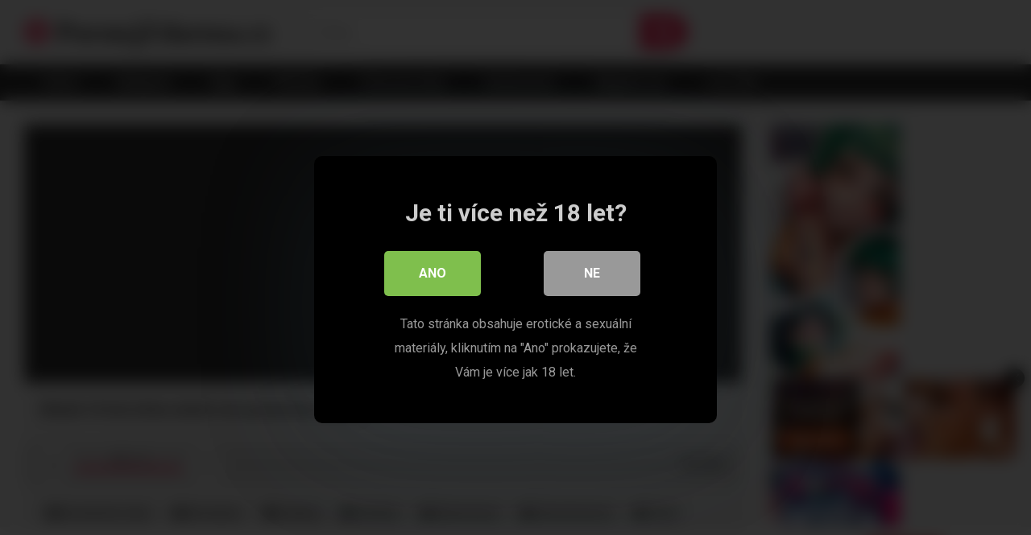

--- FILE ---
content_type: text/html; charset=UTF-8
request_url: https://pornujzdarma.cz/skryta-kamera/mlada-18-leta-divka-ukaze-svou-panenskou-blanu/
body_size: 21260
content:
<!DOCTYPE html>


<html lang="cs">
<head><style>img.lazy{min-height:1px}</style><link href="https://pornujzdarma.cz/wp-content/plugins/w3-total-cache/pub/js/lazyload.min.js" as="script">
<meta charset="UTF-8">
<meta content='width=device-width, initial-scale=1.0, maximum-scale=1.0, user-scalable=0' name='viewport' />
<link rel="profile" href="http://gmpg.org/xfn/11">
<link rel="icon" href="https://pornujzdarma.cz/wp-content/uploads/2019/06/favicon.ico">

<!-- Meta social networks -->

<!-- Meta Facebook -->
<meta property="fb:app_id" content="966242223397117" />
<meta property="og:url" content="https://pornujzdarma.cz/skryta-kamera/mlada-18-leta-divka-ukaze-svou-panenskou-blanu/" />
<meta property="og:type" content="article" />
<meta property="og:title" content="Mladá 18 letá dívka ukáže svou panenskou blánu" />
<meta property="og:description" content="Mladá 18 letá dívka ukáže svou panenskou blánu na kameru." />
<meta property="og:image" content="https://pornujzdarma.cz/wp-content/uploads/2019/10/tieny-mieny-the-youngest-virgin-with-shows-her-hymen-and-masturbates.jpg" />
<meta property="og:image:width" content="200" />
<meta property="og:image:height" content="200" />

<!-- Meta Twitter -->
<meta name="twitter:card" content="summary">
<!--<meta name="twitter:site" content="@site_username">-->
<meta name="twitter:title" content="Mladá 18 letá dívka ukáže svou panenskou blánu">
<meta name="twitter:description" content="Mladá 18 letá dívka ukáže svou panenskou blánu na kameru.">
<!--<meta name="twitter:creator" content="@creator_username">-->
<meta name="twitter:image" content="https://pornujzdarma.cz/wp-content/uploads/2019/10/tieny-mieny-the-youngest-virgin-with-shows-her-hymen-and-masturbates.jpg">
<!--<meta name="twitter:domain" content="YourDomain.com">-->

<!-- Temp Style -->


<style>
	.post-thumbnail {
		aspect-ratio: 16/9;
	}
	.post-thumbnail video,
	.post-thumbnail img {
		object-fit: cover;
	}

			@import url(https://fonts.googleapis.com/css?family=Chivo);
		body.custom-background {
		background-image: url();
		background-color: #181818!important;
		background-repeat: repeat;
		background-attachment: fixed;
	}
	.site-title a {
		font-family: Chivo;
		font-size: 36px;
	}
	.site-branding .logo img {
		max-width: 300px;
		max-height: 120px;
		margin-top: 0px;
		margin-left: 0px;
	}
	a,
	.site-title a i,
	.thumb-block:hover span.title,
	.categories-list .thumb-block:hover .entry-header .cat-title:before,
	.required,
	.post-like a:hover i,
	.top-bar i:hover,
	.menu-toggle i,
	.main-navigation.toggled li:hover > a,
	.main-navigation.toggled li.focus > a,
	.main-navigation.toggled li.current_page_item > a,
	.main-navigation.toggled li.current-menu-item > a,
	#filters .filters-select:after,
	.top-bar .membership a i,
	.thumb-block:hover .photos-count i,
	.aside-filters span:hover a,
	.aside-filters span:hover a i,
	.filters a.active,
	.filters a:hover,
	.archive-aside a:hover,
	#video-links a:hover,
	#video-links a:hover i,
	.video-share .video-share-url a#clickme:hover,
	a#show-sharing-buttons.active,
	a#show-sharing-buttons.active i,
	.morelink:hover,
	.morelink:hover i,
	.footer-menu-container a:hover,
	.categories-list .thumb-block:hover .entry-header span,
	.tags-letter-block .tag-items .tag-item a:hover,
	.menu-toggle-open,
	.search-open {
		color: #FF3565;
	}
	button,
	.button,
	.btn,
	input[type="button"],
	input[type="reset"],
	input[type="submit"],
	.pagination ul li a.current,
	.pagination ul li a:hover,
	body #filters .label.secondary.active,
	.label.secondary:hover,
	.widget_categories ul li a:hover,
	a.tag-cloud-link:hover,
	.template-actors li a:hover,
	.rating-bar-meter,
	.vjs-play-progress,
	#filters .filters-options span:hover,
	.top-bar .social-share a:hover,
	.thumb-block:hover span.hd-video,
	.label:hover,
	.label:focus,
	.label:active,
	.mobile-pagination .pagination-nav span,
	.mobile-pagination .pagination-nav a {
		background-color: #FF3565!important;
	}
	button:hover,
	.button:hover {
		background-color: lighten(#FF3565,50%);
	}
	#video-tabs button.tab-link.active,
	.page-title,
	.page .entry-title,
	.comments-title,
	.comment-reply-title,
	input[type="text"]:focus,
	input[type="email"]:focus,
	input[type="url"]:focus,
	input[type="password"]:focus,
	input[type="search"]:focus,
	input[type="number"]:focus,
	input[type="tel"]:focus,
	input[type="range"]:focus,
	input[type="date"]:focus,
	input[type="month"]:focus,
	input[type="week"]:focus,
	input[type="time"]:focus,
	input[type="datetime"]:focus,
	input[type="datetime-local"]:focus,
	input[type="color"]:focus,
	textarea:focus,
	.filters a.active {
		border-color: #FF3565!important;
	}
	ul li.current-menu-item a {
		border-bottom-color: #FF3565!important;
	}
	.logo-watermark-img {
		max-width: px;
	}
	.video-js .vjs-big-play-button {
		background-color: #FF3565!important;
		border-color: #FF3565!important;
	}
</style>

<!-- Google Analytics -->
<!-- Global site tag (gtag.js) - Google Analytics -->
<script async src="https://www.googletagmanager.com/gtag/js?id=UA-142335904-1"></script>
<script>
  window.dataLayer = window.dataLayer || [];
  function gtag(){dataLayer.push(arguments);}
  gtag('js', new Date());

  gtag('config', 'UA-142335904-1');
</script>
<!-- Meta Verification -->


<style>
			#dclm_modal_screen {
			background-color: rgba(0,0,0,0.8);
		}
		#dclm_modal_content {
			background-color: #000;
		}
		#dclm_modal_content h2 {
			color: #ccc;
		}
		#dclm_modal_content p {
			color: #999;
		}
		#dclm_modal_content nav .av_go {
		background-color: #7fbf4d!important;
	}
	#dclm_modal_content nav .av_no {
		background-color: #999999!important;
	}
	#dclm-logo img {
		opacity: 0.5;
	}
			</style>


<meta name='robots' content='index, follow, max-image-preview:large, max-snippet:-1, max-video-preview:-1' />

	<!-- This site is optimized with the Yoast SEO plugin v26.7 - https://yoast.com/wordpress/plugins/seo/ -->
	<title>Mladá 18 letá dívka ukáže svou panenskou blánu &#8902; Pornujzdarma.cz</title>
	<link rel="canonical" href="https://pornujzdarma.cz/skryta-kamera/mlada-18-leta-divka-ukaze-svou-panenskou-blanu/" />
	<meta property="og:locale" content="cs_CZ" />
	<meta property="og:type" content="article" />
	<meta property="og:title" content="Mladá 18 letá dívka ukáže svou panenskou blánu &#8902; Pornujzdarma.cz" />
	<meta property="og:description" content="Mladá 18 letá dívka ukáže svou panenskou blánu na kameru." />
	<meta property="og:url" content="https://pornujzdarma.cz/skryta-kamera/mlada-18-leta-divka-ukaze-svou-panenskou-blanu/" />
	<meta property="og:site_name" content="Pornujzdarma.cz" />
	<meta property="article:published_time" content="2019-10-29T09:10:15+00:00" />
	<meta property="og:image" content="https://pornujzdarma.cz/wp-content/uploads/2019/10/tieny-mieny-the-youngest-virgin-with-shows-her-hymen-and-masturbates.jpg" />
	<meta property="og:image:width" content="600" />
	<meta property="og:image:height" content="337" />
	<meta property="og:image:type" content="image/jpeg" />
	<meta name="author" content="admin" />
	<meta name="twitter:card" content="summary_large_image" />
	<meta name="twitter:label1" content="Napsal(a)" />
	<meta name="twitter:data1" content="admin" />
	<script type="application/ld+json" class="yoast-schema-graph">{"@context":"https://schema.org","@graph":[{"@type":"Article","@id":"https://pornujzdarma.cz/skryta-kamera/mlada-18-leta-divka-ukaze-svou-panenskou-blanu/#article","isPartOf":{"@id":"https://pornujzdarma.cz/skryta-kamera/mlada-18-leta-divka-ukaze-svou-panenskou-blanu/"},"author":{"name":"admin","@id":"https://pornujzdarma.cz/#/schema/person/79582ac54eb090921ceb1f8c97c4ea64"},"headline":"Mladá 18 letá dívka ukáže svou panenskou blánu","datePublished":"2019-10-29T09:10:15+00:00","mainEntityOfPage":{"@id":"https://pornujzdarma.cz/skryta-kamera/mlada-18-leta-divka-ukaze-svou-panenskou-blanu/"},"wordCount":22,"commentCount":0,"image":{"@id":"https://pornujzdarma.cz/skryta-kamera/mlada-18-leta-divka-ukaze-svou-panenskou-blanu/#primaryimage"},"thumbnailUrl":"https://pornujzdarma.cz/wp-content/uploads/2019/10/tieny-mieny-the-youngest-virgin-with-shows-her-hymen-and-masturbates.jpg","keywords":["masturbates","virgin","with"],"articleSection":["Amatérské videa","Blondýnky","Casting","Holčičky","Masturbace","Skrytá kamera","Teen"],"inLanguage":"cs","potentialAction":[{"@type":"CommentAction","name":"Comment","target":["https://pornujzdarma.cz/skryta-kamera/mlada-18-leta-divka-ukaze-svou-panenskou-blanu/#respond"]}]},{"@type":"WebPage","@id":"https://pornujzdarma.cz/skryta-kamera/mlada-18-leta-divka-ukaze-svou-panenskou-blanu/","url":"https://pornujzdarma.cz/skryta-kamera/mlada-18-leta-divka-ukaze-svou-panenskou-blanu/","name":"Mladá 18 letá dívka ukáže svou panenskou blánu &#8902; Pornujzdarma.cz","isPartOf":{"@id":"https://pornujzdarma.cz/#website"},"primaryImageOfPage":{"@id":"https://pornujzdarma.cz/skryta-kamera/mlada-18-leta-divka-ukaze-svou-panenskou-blanu/#primaryimage"},"image":{"@id":"https://pornujzdarma.cz/skryta-kamera/mlada-18-leta-divka-ukaze-svou-panenskou-blanu/#primaryimage"},"thumbnailUrl":"https://pornujzdarma.cz/wp-content/uploads/2019/10/tieny-mieny-the-youngest-virgin-with-shows-her-hymen-and-masturbates.jpg","datePublished":"2019-10-29T09:10:15+00:00","author":{"@id":"https://pornujzdarma.cz/#/schema/person/79582ac54eb090921ceb1f8c97c4ea64"},"breadcrumb":{"@id":"https://pornujzdarma.cz/skryta-kamera/mlada-18-leta-divka-ukaze-svou-panenskou-blanu/#breadcrumb"},"inLanguage":"cs","potentialAction":[{"@type":"ReadAction","target":["https://pornujzdarma.cz/skryta-kamera/mlada-18-leta-divka-ukaze-svou-panenskou-blanu/"]}]},{"@type":"ImageObject","inLanguage":"cs","@id":"https://pornujzdarma.cz/skryta-kamera/mlada-18-leta-divka-ukaze-svou-panenskou-blanu/#primaryimage","url":"https://pornujzdarma.cz/wp-content/uploads/2019/10/tieny-mieny-the-youngest-virgin-with-shows-her-hymen-and-masturbates.jpg","contentUrl":"https://pornujzdarma.cz/wp-content/uploads/2019/10/tieny-mieny-the-youngest-virgin-with-shows-her-hymen-and-masturbates.jpg","width":600,"height":337},{"@type":"BreadcrumbList","@id":"https://pornujzdarma.cz/skryta-kamera/mlada-18-leta-divka-ukaze-svou-panenskou-blanu/#breadcrumb","itemListElement":[{"@type":"ListItem","position":1,"name":"Domů","item":"https://pornujzdarma.cz/"},{"@type":"ListItem","position":2,"name":"Mladá 18 letá dívka ukáže svou panenskou blánu"}]},{"@type":"WebSite","@id":"https://pornujzdarma.cz/#website","url":"https://pornujzdarma.cz/","name":"Pornujzdarma.cz","description":"Pornuj zdarma, to je nejrozsáhlejší a nejaktualizovanější nabídka kvalitního porna na českém internetu. V mnoha kategoriích si vybere opravdu každý.","potentialAction":[{"@type":"SearchAction","target":{"@type":"EntryPoint","urlTemplate":"https://pornujzdarma.cz/?s={search_term_string}"},"query-input":{"@type":"PropertyValueSpecification","valueRequired":true,"valueName":"search_term_string"}}],"inLanguage":"cs"},{"@type":"Person","@id":"https://pornujzdarma.cz/#/schema/person/79582ac54eb090921ceb1f8c97c4ea64","name":"admin","image":{"@type":"ImageObject","inLanguage":"cs","@id":"https://pornujzdarma.cz/#/schema/person/image/","url":"https://secure.gravatar.com/avatar/98b99b084621fd46ba2c849efb92d0b0a3c9f648713ae622131911ecfed8f9a8?s=96&d=mm&r=g","contentUrl":"https://secure.gravatar.com/avatar/98b99b084621fd46ba2c849efb92d0b0a3c9f648713ae622131911ecfed8f9a8?s=96&d=mm&r=g","caption":"admin"}}]}</script>
	<!-- / Yoast SEO plugin. -->


<link rel='dns-prefetch' href='//vjs.zencdn.net' />
<link rel='dns-prefetch' href='//unpkg.com' />
<link rel='dns-prefetch' href='//fonts.googleapis.com' />
<link rel="alternate" type="application/rss+xml" title="Pornujzdarma.cz &raquo; RSS zdroj" href="https://pornujzdarma.cz/feed/" />
<link rel="alternate" type="application/rss+xml" title="Pornujzdarma.cz &raquo; RSS komentářů" href="https://pornujzdarma.cz/comments/feed/" />
<link rel="alternate" type="application/rss+xml" title="Pornujzdarma.cz &raquo; RSS komentářů pro Mladá 18 letá dívka ukáže svou panenskou blánu" href="https://pornujzdarma.cz/skryta-kamera/mlada-18-leta-divka-ukaze-svou-panenskou-blanu/feed/" />
<link rel="alternate" title="oEmbed (JSON)" type="application/json+oembed" href="https://pornujzdarma.cz/wp-json/oembed/1.0/embed?url=https%3A%2F%2Fpornujzdarma.cz%2Fskryta-kamera%2Fmlada-18-leta-divka-ukaze-svou-panenskou-blanu%2F" />
<link rel="alternate" title="oEmbed (XML)" type="text/xml+oembed" href="https://pornujzdarma.cz/wp-json/oembed/1.0/embed?url=https%3A%2F%2Fpornujzdarma.cz%2Fskryta-kamera%2Fmlada-18-leta-divka-ukaze-svou-panenskou-blanu%2F&#038;format=xml" />
<style id='wp-img-auto-sizes-contain-inline-css' type='text/css'>
img:is([sizes=auto i],[sizes^="auto," i]){contain-intrinsic-size:3000px 1500px}
/*# sourceURL=wp-img-auto-sizes-contain-inline-css */
</style>
<style id='wp-block-paragraph-inline-css' type='text/css'>
.is-small-text{font-size:.875em}.is-regular-text{font-size:1em}.is-large-text{font-size:2.25em}.is-larger-text{font-size:3em}.has-drop-cap:not(:focus):first-letter{float:left;font-size:8.4em;font-style:normal;font-weight:100;line-height:.68;margin:.05em .1em 0 0;text-transform:uppercase}body.rtl .has-drop-cap:not(:focus):first-letter{float:none;margin-left:.1em}p.has-drop-cap.has-background{overflow:hidden}:root :where(p.has-background){padding:1.25em 2.375em}:where(p.has-text-color:not(.has-link-color)) a{color:inherit}p.has-text-align-left[style*="writing-mode:vertical-lr"],p.has-text-align-right[style*="writing-mode:vertical-rl"]{rotate:180deg}
/*# sourceURL=https://pornujzdarma.cz/wp-includes/blocks/paragraph/style.min.css */
</style>
<style id='wp-emoji-styles-inline-css' type='text/css'>

	img.wp-smiley, img.emoji {
		display: inline !important;
		border: none !important;
		box-shadow: none !important;
		height: 1em !important;
		width: 1em !important;
		margin: 0 0.07em !important;
		vertical-align: -0.1em !important;
		background: none !important;
		padding: 0 !important;
	}
/*# sourceURL=wp-emoji-styles-inline-css */
</style>
<style id='wp-block-library-inline-css' type='text/css'>
:root{--wp-block-synced-color:#7a00df;--wp-block-synced-color--rgb:122,0,223;--wp-bound-block-color:var(--wp-block-synced-color);--wp-editor-canvas-background:#ddd;--wp-admin-theme-color:#007cba;--wp-admin-theme-color--rgb:0,124,186;--wp-admin-theme-color-darker-10:#006ba1;--wp-admin-theme-color-darker-10--rgb:0,107,160.5;--wp-admin-theme-color-darker-20:#005a87;--wp-admin-theme-color-darker-20--rgb:0,90,135;--wp-admin-border-width-focus:2px}@media (min-resolution:192dpi){:root{--wp-admin-border-width-focus:1.5px}}.wp-element-button{cursor:pointer}:root .has-very-light-gray-background-color{background-color:#eee}:root .has-very-dark-gray-background-color{background-color:#313131}:root .has-very-light-gray-color{color:#eee}:root .has-very-dark-gray-color{color:#313131}:root .has-vivid-green-cyan-to-vivid-cyan-blue-gradient-background{background:linear-gradient(135deg,#00d084,#0693e3)}:root .has-purple-crush-gradient-background{background:linear-gradient(135deg,#34e2e4,#4721fb 50%,#ab1dfe)}:root .has-hazy-dawn-gradient-background{background:linear-gradient(135deg,#faaca8,#dad0ec)}:root .has-subdued-olive-gradient-background{background:linear-gradient(135deg,#fafae1,#67a671)}:root .has-atomic-cream-gradient-background{background:linear-gradient(135deg,#fdd79a,#004a59)}:root .has-nightshade-gradient-background{background:linear-gradient(135deg,#330968,#31cdcf)}:root .has-midnight-gradient-background{background:linear-gradient(135deg,#020381,#2874fc)}:root{--wp--preset--font-size--normal:16px;--wp--preset--font-size--huge:42px}.has-regular-font-size{font-size:1em}.has-larger-font-size{font-size:2.625em}.has-normal-font-size{font-size:var(--wp--preset--font-size--normal)}.has-huge-font-size{font-size:var(--wp--preset--font-size--huge)}.has-text-align-center{text-align:center}.has-text-align-left{text-align:left}.has-text-align-right{text-align:right}.has-fit-text{white-space:nowrap!important}#end-resizable-editor-section{display:none}.aligncenter{clear:both}.items-justified-left{justify-content:flex-start}.items-justified-center{justify-content:center}.items-justified-right{justify-content:flex-end}.items-justified-space-between{justify-content:space-between}.screen-reader-text{border:0;clip-path:inset(50%);height:1px;margin:-1px;overflow:hidden;padding:0;position:absolute;width:1px;word-wrap:normal!important}.screen-reader-text:focus{background-color:#ddd;clip-path:none;color:#444;display:block;font-size:1em;height:auto;left:5px;line-height:normal;padding:15px 23px 14px;text-decoration:none;top:5px;width:auto;z-index:100000}html :where(.has-border-color){border-style:solid}html :where([style*=border-top-color]){border-top-style:solid}html :where([style*=border-right-color]){border-right-style:solid}html :where([style*=border-bottom-color]){border-bottom-style:solid}html :where([style*=border-left-color]){border-left-style:solid}html :where([style*=border-width]){border-style:solid}html :where([style*=border-top-width]){border-top-style:solid}html :where([style*=border-right-width]){border-right-style:solid}html :where([style*=border-bottom-width]){border-bottom-style:solid}html :where([style*=border-left-width]){border-left-style:solid}html :where(img[class*=wp-image-]){height:auto;max-width:100%}:where(figure){margin:0 0 1em}html :where(.is-position-sticky){--wp-admin--admin-bar--position-offset:var(--wp-admin--admin-bar--height,0px)}@media screen and (max-width:600px){html :where(.is-position-sticky){--wp-admin--admin-bar--position-offset:0px}}

/*# sourceURL=wp-block-library-inline-css */
</style><style id='global-styles-inline-css' type='text/css'>
:root{--wp--preset--aspect-ratio--square: 1;--wp--preset--aspect-ratio--4-3: 4/3;--wp--preset--aspect-ratio--3-4: 3/4;--wp--preset--aspect-ratio--3-2: 3/2;--wp--preset--aspect-ratio--2-3: 2/3;--wp--preset--aspect-ratio--16-9: 16/9;--wp--preset--aspect-ratio--9-16: 9/16;--wp--preset--color--black: #000000;--wp--preset--color--cyan-bluish-gray: #abb8c3;--wp--preset--color--white: #ffffff;--wp--preset--color--pale-pink: #f78da7;--wp--preset--color--vivid-red: #cf2e2e;--wp--preset--color--luminous-vivid-orange: #ff6900;--wp--preset--color--luminous-vivid-amber: #fcb900;--wp--preset--color--light-green-cyan: #7bdcb5;--wp--preset--color--vivid-green-cyan: #00d084;--wp--preset--color--pale-cyan-blue: #8ed1fc;--wp--preset--color--vivid-cyan-blue: #0693e3;--wp--preset--color--vivid-purple: #9b51e0;--wp--preset--gradient--vivid-cyan-blue-to-vivid-purple: linear-gradient(135deg,rgb(6,147,227) 0%,rgb(155,81,224) 100%);--wp--preset--gradient--light-green-cyan-to-vivid-green-cyan: linear-gradient(135deg,rgb(122,220,180) 0%,rgb(0,208,130) 100%);--wp--preset--gradient--luminous-vivid-amber-to-luminous-vivid-orange: linear-gradient(135deg,rgb(252,185,0) 0%,rgb(255,105,0) 100%);--wp--preset--gradient--luminous-vivid-orange-to-vivid-red: linear-gradient(135deg,rgb(255,105,0) 0%,rgb(207,46,46) 100%);--wp--preset--gradient--very-light-gray-to-cyan-bluish-gray: linear-gradient(135deg,rgb(238,238,238) 0%,rgb(169,184,195) 100%);--wp--preset--gradient--cool-to-warm-spectrum: linear-gradient(135deg,rgb(74,234,220) 0%,rgb(151,120,209) 20%,rgb(207,42,186) 40%,rgb(238,44,130) 60%,rgb(251,105,98) 80%,rgb(254,248,76) 100%);--wp--preset--gradient--blush-light-purple: linear-gradient(135deg,rgb(255,206,236) 0%,rgb(152,150,240) 100%);--wp--preset--gradient--blush-bordeaux: linear-gradient(135deg,rgb(254,205,165) 0%,rgb(254,45,45) 50%,rgb(107,0,62) 100%);--wp--preset--gradient--luminous-dusk: linear-gradient(135deg,rgb(255,203,112) 0%,rgb(199,81,192) 50%,rgb(65,88,208) 100%);--wp--preset--gradient--pale-ocean: linear-gradient(135deg,rgb(255,245,203) 0%,rgb(182,227,212) 50%,rgb(51,167,181) 100%);--wp--preset--gradient--electric-grass: linear-gradient(135deg,rgb(202,248,128) 0%,rgb(113,206,126) 100%);--wp--preset--gradient--midnight: linear-gradient(135deg,rgb(2,3,129) 0%,rgb(40,116,252) 100%);--wp--preset--font-size--small: 13px;--wp--preset--font-size--medium: 20px;--wp--preset--font-size--large: 36px;--wp--preset--font-size--x-large: 42px;--wp--preset--spacing--20: 0.44rem;--wp--preset--spacing--30: 0.67rem;--wp--preset--spacing--40: 1rem;--wp--preset--spacing--50: 1.5rem;--wp--preset--spacing--60: 2.25rem;--wp--preset--spacing--70: 3.38rem;--wp--preset--spacing--80: 5.06rem;--wp--preset--shadow--natural: 6px 6px 9px rgba(0, 0, 0, 0.2);--wp--preset--shadow--deep: 12px 12px 50px rgba(0, 0, 0, 0.4);--wp--preset--shadow--sharp: 6px 6px 0px rgba(0, 0, 0, 0.2);--wp--preset--shadow--outlined: 6px 6px 0px -3px rgb(255, 255, 255), 6px 6px rgb(0, 0, 0);--wp--preset--shadow--crisp: 6px 6px 0px rgb(0, 0, 0);}:where(.is-layout-flex){gap: 0.5em;}:where(.is-layout-grid){gap: 0.5em;}body .is-layout-flex{display: flex;}.is-layout-flex{flex-wrap: wrap;align-items: center;}.is-layout-flex > :is(*, div){margin: 0;}body .is-layout-grid{display: grid;}.is-layout-grid > :is(*, div){margin: 0;}:where(.wp-block-columns.is-layout-flex){gap: 2em;}:where(.wp-block-columns.is-layout-grid){gap: 2em;}:where(.wp-block-post-template.is-layout-flex){gap: 1.25em;}:where(.wp-block-post-template.is-layout-grid){gap: 1.25em;}.has-black-color{color: var(--wp--preset--color--black) !important;}.has-cyan-bluish-gray-color{color: var(--wp--preset--color--cyan-bluish-gray) !important;}.has-white-color{color: var(--wp--preset--color--white) !important;}.has-pale-pink-color{color: var(--wp--preset--color--pale-pink) !important;}.has-vivid-red-color{color: var(--wp--preset--color--vivid-red) !important;}.has-luminous-vivid-orange-color{color: var(--wp--preset--color--luminous-vivid-orange) !important;}.has-luminous-vivid-amber-color{color: var(--wp--preset--color--luminous-vivid-amber) !important;}.has-light-green-cyan-color{color: var(--wp--preset--color--light-green-cyan) !important;}.has-vivid-green-cyan-color{color: var(--wp--preset--color--vivid-green-cyan) !important;}.has-pale-cyan-blue-color{color: var(--wp--preset--color--pale-cyan-blue) !important;}.has-vivid-cyan-blue-color{color: var(--wp--preset--color--vivid-cyan-blue) !important;}.has-vivid-purple-color{color: var(--wp--preset--color--vivid-purple) !important;}.has-black-background-color{background-color: var(--wp--preset--color--black) !important;}.has-cyan-bluish-gray-background-color{background-color: var(--wp--preset--color--cyan-bluish-gray) !important;}.has-white-background-color{background-color: var(--wp--preset--color--white) !important;}.has-pale-pink-background-color{background-color: var(--wp--preset--color--pale-pink) !important;}.has-vivid-red-background-color{background-color: var(--wp--preset--color--vivid-red) !important;}.has-luminous-vivid-orange-background-color{background-color: var(--wp--preset--color--luminous-vivid-orange) !important;}.has-luminous-vivid-amber-background-color{background-color: var(--wp--preset--color--luminous-vivid-amber) !important;}.has-light-green-cyan-background-color{background-color: var(--wp--preset--color--light-green-cyan) !important;}.has-vivid-green-cyan-background-color{background-color: var(--wp--preset--color--vivid-green-cyan) !important;}.has-pale-cyan-blue-background-color{background-color: var(--wp--preset--color--pale-cyan-blue) !important;}.has-vivid-cyan-blue-background-color{background-color: var(--wp--preset--color--vivid-cyan-blue) !important;}.has-vivid-purple-background-color{background-color: var(--wp--preset--color--vivid-purple) !important;}.has-black-border-color{border-color: var(--wp--preset--color--black) !important;}.has-cyan-bluish-gray-border-color{border-color: var(--wp--preset--color--cyan-bluish-gray) !important;}.has-white-border-color{border-color: var(--wp--preset--color--white) !important;}.has-pale-pink-border-color{border-color: var(--wp--preset--color--pale-pink) !important;}.has-vivid-red-border-color{border-color: var(--wp--preset--color--vivid-red) !important;}.has-luminous-vivid-orange-border-color{border-color: var(--wp--preset--color--luminous-vivid-orange) !important;}.has-luminous-vivid-amber-border-color{border-color: var(--wp--preset--color--luminous-vivid-amber) !important;}.has-light-green-cyan-border-color{border-color: var(--wp--preset--color--light-green-cyan) !important;}.has-vivid-green-cyan-border-color{border-color: var(--wp--preset--color--vivid-green-cyan) !important;}.has-pale-cyan-blue-border-color{border-color: var(--wp--preset--color--pale-cyan-blue) !important;}.has-vivid-cyan-blue-border-color{border-color: var(--wp--preset--color--vivid-cyan-blue) !important;}.has-vivid-purple-border-color{border-color: var(--wp--preset--color--vivid-purple) !important;}.has-vivid-cyan-blue-to-vivid-purple-gradient-background{background: var(--wp--preset--gradient--vivid-cyan-blue-to-vivid-purple) !important;}.has-light-green-cyan-to-vivid-green-cyan-gradient-background{background: var(--wp--preset--gradient--light-green-cyan-to-vivid-green-cyan) !important;}.has-luminous-vivid-amber-to-luminous-vivid-orange-gradient-background{background: var(--wp--preset--gradient--luminous-vivid-amber-to-luminous-vivid-orange) !important;}.has-luminous-vivid-orange-to-vivid-red-gradient-background{background: var(--wp--preset--gradient--luminous-vivid-orange-to-vivid-red) !important;}.has-very-light-gray-to-cyan-bluish-gray-gradient-background{background: var(--wp--preset--gradient--very-light-gray-to-cyan-bluish-gray) !important;}.has-cool-to-warm-spectrum-gradient-background{background: var(--wp--preset--gradient--cool-to-warm-spectrum) !important;}.has-blush-light-purple-gradient-background{background: var(--wp--preset--gradient--blush-light-purple) !important;}.has-blush-bordeaux-gradient-background{background: var(--wp--preset--gradient--blush-bordeaux) !important;}.has-luminous-dusk-gradient-background{background: var(--wp--preset--gradient--luminous-dusk) !important;}.has-pale-ocean-gradient-background{background: var(--wp--preset--gradient--pale-ocean) !important;}.has-electric-grass-gradient-background{background: var(--wp--preset--gradient--electric-grass) !important;}.has-midnight-gradient-background{background: var(--wp--preset--gradient--midnight) !important;}.has-small-font-size{font-size: var(--wp--preset--font-size--small) !important;}.has-medium-font-size{font-size: var(--wp--preset--font-size--medium) !important;}.has-large-font-size{font-size: var(--wp--preset--font-size--large) !important;}.has-x-large-font-size{font-size: var(--wp--preset--font-size--x-large) !important;}
/*# sourceURL=global-styles-inline-css */
</style>

<style id='classic-theme-styles-inline-css' type='text/css'>
/*! This file is auto-generated */
.wp-block-button__link{color:#fff;background-color:#32373c;border-radius:9999px;box-shadow:none;text-decoration:none;padding:calc(.667em + 2px) calc(1.333em + 2px);font-size:1.125em}.wp-block-file__button{background:#32373c;color:#fff;text-decoration:none}
/*# sourceURL=/wp-includes/css/classic-themes.min.css */
</style>
<link rel='stylesheet' id='cookie-law-info-css' href='https://pornujzdarma.cz/wp-content/plugins/cookie-law-info/legacy/public/css/cookie-law-info-public.css?ver=3.3.9.1' type='text/css' media='all' />
<link rel='stylesheet' id='cookie-law-info-gdpr-css' href='https://pornujzdarma.cz/wp-content/plugins/cookie-law-info/legacy/public/css/cookie-law-info-gdpr.css?ver=3.3.9.1' type='text/css' media='all' />
<link rel='stylesheet' id='wpst-font-awesome-css' href='https://pornujzdarma.cz/wp-content/themes/ultimatube/assets/stylesheets/font-awesome/css/font-awesome.min.css?ver=4.7.0' type='text/css' media='all' />
<link rel='stylesheet' id='wpst-videojs-style-css' href='//vjs.zencdn.net/7.8.4/video-js.css?ver=7.8.4' type='text/css' media='all' />
<link rel='stylesheet' id='wpst-style-css' href='https://pornujzdarma.cz/wp-content/themes/ultimatube/style.css?ver=1.7.0.1768157141' type='text/css' media='all' />
<link rel='stylesheet' id='wpst-roboto-font-css' href='https://fonts.googleapis.com/css?family=Roboto%3A400%2C700&#038;ver=1.7.0' type='text/css' media='all' />
<link rel='stylesheet' id='dclm-disclaimer-style-css' href='https://pornujzdarma.cz/wp-content/plugins/!wps-disclaimer/public/assets/css/disclaimer.css?ver=1.0.5' type='text/css' media='all' />
<script type="text/javascript" src="https://pornujzdarma.cz/wp-includes/js/jquery/jquery.min.js?ver=3.7.1" id="jquery-core-js"></script>
<script type="text/javascript" src="https://pornujzdarma.cz/wp-includes/js/jquery/jquery-migrate.min.js?ver=3.4.1" id="jquery-migrate-js"></script>
<script type="text/javascript" id="cookie-law-info-js-extra">
/* <![CDATA[ */
var Cli_Data = {"nn_cookie_ids":[],"cookielist":[],"non_necessary_cookies":[],"ccpaEnabled":"","ccpaRegionBased":"","ccpaBarEnabled":"","strictlyEnabled":["necessary","obligatoire"],"ccpaType":"gdpr","js_blocking":"","custom_integration":"","triggerDomRefresh":"","secure_cookies":""};
var cli_cookiebar_settings = {"animate_speed_hide":"500","animate_speed_show":"500","background":"#FFF","border":"#b1a6a6c2","border_on":"","button_1_button_colour":"#dd3333","button_1_button_hover":"#b12929","button_1_link_colour":"#fff","button_1_as_button":"1","button_1_new_win":"","button_2_button_colour":"#333","button_2_button_hover":"#292929","button_2_link_colour":"#444","button_2_as_button":"","button_2_hidebar":"","button_3_button_colour":"#000","button_3_button_hover":"#000000","button_3_link_colour":"#fff","button_3_as_button":"1","button_3_new_win":"","button_4_button_colour":"#000","button_4_button_hover":"#000000","button_4_link_colour":"#62a329","button_4_as_button":"","button_7_button_colour":"#61a229","button_7_button_hover":"#4e8221","button_7_link_colour":"#fff","button_7_as_button":"1","button_7_new_win":"","font_family":"inherit","header_fix":"","notify_animate_hide":"1","notify_animate_show":"","notify_div_id":"#cookie-law-info-bar","notify_position_horizontal":"right","notify_position_vertical":"bottom","scroll_close":"","scroll_close_reload":"","accept_close_reload":"","reject_close_reload":"","showagain_tab":"","showagain_background":"#fff","showagain_border":"#000","showagain_div_id":"#cookie-law-info-again","showagain_x_position":"100px","text":"#dd3333","show_once_yn":"","show_once":"10000","logging_on":"","as_popup":"","popup_overlay":"1","bar_heading_text":"","cookie_bar_as":"banner","popup_showagain_position":"bottom-right","widget_position":"left"};
var log_object = {"ajax_url":"https://pornujzdarma.cz/wp-admin/admin-ajax.php"};
//# sourceURL=cookie-law-info-js-extra
/* ]]> */
</script>
<script type="text/javascript" src="https://pornujzdarma.cz/wp-content/plugins/cookie-law-info/legacy/public/js/cookie-law-info-public.js?ver=3.3.9.1" id="cookie-law-info-js"></script>
<link rel="https://api.w.org/" href="https://pornujzdarma.cz/wp-json/" /><link rel="alternate" title="JSON" type="application/json" href="https://pornujzdarma.cz/wp-json/wp/v2/posts/3683" /><link rel="EditURI" type="application/rsd+xml" title="RSD" href="https://pornujzdarma.cz/xmlrpc.php?rsd" />
<meta name="generator" content="WordPress 6.9" />
<link rel='shortlink' href='https://pornujzdarma.cz/?p=3683' />
<link rel="pingback" href="https://pornujzdarma.cz/xmlrpc.php"></head>  <body  class="wp-singular post-template-default single single-post postid-3683 single-format-video wp-theme-ultimatube custom-background">  <div id="page"> 	<a class="skip-link screen-reader-text" href="#content">Skip to content</a>  	<div class="header row"> 		<div class="site-branding"> 			<div class="logo"> 															<p class="site-title"><a href="https://pornujzdarma.cz/" rel="home"> 																								<i class="fa fa-play-circle"></i> 														PornujZdarma.cz								</a></p> 										 				 							</div> 		</div><!-- .site-branding --> 		 		<div class="search-menu-mobile"> 	<div class="header-search-mobile"> 		<i class="fa fa-search"></i>     	</div>	 	<div id="menu-toggle"> 		<i class="fa fa-bars"></i> 	</div> </div>  <div class="header-search"> 	<form method="get" id="searchform" action="https://pornujzdarma.cz/">         					<input class="input-group-field" value="Hledej..." name="s" id="s" onfocus="if (this.value == 'Hledej...') {this.value = '';}" onblur="if (this.value == '') {this.value = 'Hledej...';}" type="text" /> 				 		<input class="fa-input" type="submit" id="searchsubmit" value="&#xf002;" />         	</form> </div> 		<nav id="site-navigation" class="main-navigation" role="navigation"> 						<div id="head-mobile"></div> 			<div class="button-nav"></div>			 			<ul id="menu-main-menu" class="menu"><li id="menu-item-10" class="menu-item menu-item-type-custom menu-item-object-custom menu-item-home menu-item-10"><a href="https://pornujzdarma.cz">Domů</a></li> <li id="menu-item-11" class="menu-item menu-item-type-post_type menu-item-object-page menu-item-11"><a href="https://pornujzdarma.cz/kategorie/">Kategorie</a></li> <li id="menu-item-12" class="menu-item menu-item-type-post_type menu-item-object-page menu-item-12"><a href="https://pornujzdarma.cz/tagy/">Tagy</a></li> <li id="menu-item-13" class="menu-item menu-item-type-post_type menu-item-object-page menu-item-13"><a href="https://pornujzdarma.cz/herecky/">Herečky</a></li> <li id="menu-item-1515" class="menu-item menu-item-type-taxonomy menu-item-object-category menu-item-1515"><a href="https://pornujzdarma.cz/category/porno-pro-zeny/">Porno pro ženy</a></li> <li id="menu-item-5014" class="menu-item menu-item-type-taxonomy menu-item-object-category menu-item-5014"><a href="https://pornujzdarma.cz/category/ceske-porno/">České porno</a></li> <li id="menu-item-2157" class="menu-item menu-item-type-post_type menu-item-object-page menu-item-2157"><a href="https://pornujzdarma.cz/blog/">Magazín sex</a></li> <li id="menu-item-4131" class="menu-item menu-item-type-custom menu-item-object-custom menu-item-4131"><a href="https://prtord.com/?siteId=jasmin&#038;categoryName=&#038;pageName=home&#038;performerName=&#038;prm%5Bpsid%5D=pornujzdarma&#038;prm%5Bpstool%5D=205_1&#038;prm%5Bpsprogram%5D=revs&#038;prm%5Bcampaign_id%5D=&#038;subAffId=SUBAFFID&#038;filters=">Live chat</a></li> </ul>		</nav> 	</div> 	<div class="clear"></div>   	 	<div id="content" class="site-content row">  	<div id="primary" class="content-area"> 		<main id="main" class="site-main" role="main">  		 <article id="post-3683" class="post-3683 post type-post status-publish format-video has-post-thumbnail hentry category-amaterske-videa category-blondyny category-casting category-holcicky category-masturbace category-skryta-kamera category-teen tag-masturbates tag-virgin tag-with post_format-post-format-video" itemprop="video" itemscope itemtype="https://schema.org/VideoObject">  	<div class="entry-content"> 		 <div class="video-player-area 	with-sidebar-ads">  	<meta itemprop="author" content="admin" /> 	<meta itemprop="name" content="Mladá 18 letá dívka ukáže svou panenskou blánu" /> 			<meta itemprop="description" content="Mladá 18 letá dívka ukáže svou panenskou blánu na kameru." /> 		<meta itemprop="duration" content="P0DT0H15M0S" /> 	<meta itemprop="thumbnailUrl" content="https://img-l3.xvideos-cdn.com/videos/thumbs169lll/44/d0/10/44d010771658ceadf983c3653ecc2537/44d010771658ceadf983c3653ecc2537.16.jpg" /> 			<meta itemprop="embedURL" content="https://www.xvideos.com/embedframe/44934609" /> 		<meta itemprop="uploadDate" content="2019-10-29T11:10:15+01:00" />  	 	<div class="video-player"> 					<div class="responsive-player"> 				<iframe src="https://pornujzdarma.cz/wp-content/plugins/clean-tube-player/public/player-x.php?q=[base64]" frameborder="0" scrolling="no" allowfullscreen></iframe>			</div> 		 		<!-- Inside video player advertising --> 								</div>  	 						<div class="happy-under-player"> 									<div class="under-player-desktop"> 						<div id = "object_container" style="width:400px;height:300px"></div><script src="https://ptwmemd.com/embed/lfcht?c=object_container&site=jasmin&cobrandId=&psid=pornujzdarma&pstool=320_1&psprogram=revs&campaign_id=&category=girl&forcedPerformers[]=&vp[showChat]=true&vp[chatAutoHide]=false&vp[showCallToAction]=true&vp[showPerformerName]=false&vp[showPerformerStatus]=false&ctaLabelKey=udmn&landingTarget=freechat&filters=&ms_notrack=1&subAffId={SUBAFFID}"></script>					</div> 											</div> 			 	<div class="video-infos"> 		<div class="title-views"> 			<h1 itemprop="name">Mladá 18 letá dívka ukáže svou panenskou blánu</h1>					</div> 			</div>  	<div class="video-actions"> 					<div id="video-rate"><div class="post-like"><a href="#" data-post_id="3683" data-post_like="like"><span class="like" title="Líbí se mi"><span id="more"><i class="fa fa-thumbs-up"></i></span></a> 		<div class="rating-likes-bar"> 			<div class="likes"><span class="likes_count">0</span> / <span class="dislikes_count">0</span></div> 			<div class="rating-bar"> 				<div class="rating-bar-meter"></div> 			</div> 		</div> 		<a href="#" data-post_id="3683" data-post_like="dislike"> 			<span title="Nelíbí se mi" class="qtip dislike"><span id="less"><i class="fa fa-thumbs-down fa-flip-horizontal"></i></span></span> 		</a></div></div> 							<div id="video-links"> 				<a id="show-sharing-buttons" href="#!"><i class="fa fa-share-alt"></i> Sdílet</a> 							</div> 			</div> 			<div class="video-share"> 			<span class="title">Sdílet</span> 			<div class="share-buttons"> 					<!-- Facebook --> 			<div id="fb-root"></div> 		<script>(function(d, s, id) {
		var js, fjs = d.getElementsByTagName(s)[0];
		if (d.getElementById(id)) return;
		js = d.createElement(s); js.id = id;
		js.src = 'https://connect.facebook.net/fr_FR/sdk.js#xfbml=1&version=v2.12';
		fjs.parentNode.insertBefore(js, fjs);
		}(document, 'script', 'facebook-jssdk'));</script> 		<a target="_blank" href="https://www.facebook.com/sharer/sharer.php?u=https://pornujzdarma.cz/skryta-kamera/mlada-18-leta-divka-ukaze-svou-panenskou-blanu/&amp;src=sdkpreparse"><i id="facebook" class="fa fa-facebook"></i></a> 	 	<!-- Twitter --> 			<a target="_blank" href="https://twitter.com/home?status=https://pornujzdarma.cz/skryta-kamera/mlada-18-leta-divka-ukaze-svou-panenskou-blanu/"><i id="twitter" class="fa fa-twitter"></i></a> 	 	<!-- Google Plus --> 			<a target="_blank" href="https://plus.google.com/share?url=https://pornujzdarma.cz/skryta-kamera/mlada-18-leta-divka-ukaze-svou-panenskou-blanu/"><i id="googleplus" class="fa fa-google-plus"></i></a> 	 	<!-- Linkedin --> 			<a target="_blank" href="https://www.linkedin.com/shareArticle?mini=true&amp;url=https://pornujzdarma.cz/skryta-kamera/mlada-18-leta-divka-ukaze-svou-panenskou-blanu/&amp;title=Mladá 18 letá dívka ukáže svou panenskou blánu&amp;summary=&lt;!-- wp:paragraph --&gt; &lt;p&gt;Mladá 18 letá dívka ukáže svou panenskou blánu na kameru.&lt;/p&gt; &lt;!-- /wp:paragraph --&gt;&amp;source=https://pornujzdarma.cz"><i id="linkedin" class="fa fa-linkedin"></i></a> 			 	<!-- Tumblr --> 			<a target="_blank" href="http://tumblr.com/widgets/share/tool?canonicalUrl=https://pornujzdarma.cz/skryta-kamera/mlada-18-leta-divka-ukaze-svou-panenskou-blanu/"><i id="tumblr" class="fa fa-tumblr-square"></i></a> 	 	<!-- Reddit --> 			<a target="_blank" href="http://www.reddit.com/submit?url"><i id="reddit" class="fa fa-reddit-square"></i></a> 	 	<!-- Odnoklassniki --> 			<a target="_blank" href="http://www.odnoklassniki.ru/dk?st.cmd=addShare&st._surl=https://pornujzdarma.cz/skryta-kamera/mlada-18-leta-divka-ukaze-svou-panenskou-blanu/&title=Mladá 18 letá dívka ukáže svou panenskou blánu"><i id="odnoklassniki" class="fa fa-odnoklassniki"></i></a> 	 	<!-- VK --> 			<script type="text/javascript" src="https://vk.com/js/api/share.js?95" charset="windows-1251"></script> 		<a href="http://vk.com/share.php?url=https://pornujzdarma.cz/skryta-kamera/mlada-18-leta-divka-ukaze-svou-panenskou-blanu/" target="_blank"><i id="vk" class="fa fa-vk"></i></a> 	 	<!-- Email --> 			<a target="_blank" href="mailto:?subject=&amp;body=https://pornujzdarma.cz/skryta-kamera/mlada-18-leta-divka-ukaze-svou-panenskou-blanu/"><i id="email" class="fa fa-envelope"></i></a> 				</div> 			<div class="video-share-url"> 				<textarea id="copyme" readonly="readonly">https://pornujzdarma.cz/skryta-kamera/mlada-18-leta-divka-ukaze-svou-panenskou-blanu/</textarea> 				<a id="clickme">Kopírovat odkaz</a> 				<textarea id="temptext"></textarea> 			</div> 			<div class="clear"></div> 		</div> 	 			<div class="video-tags"> 			<div class="tags-list"><a href="https://pornujzdarma.cz/category/amaterske-videa/" class="label" title="Amatérské videa"><i class="fa fa-folder"></i> Amatérské videa</a><a href="https://pornujzdarma.cz/category/blondyny/" class="label" title="Blondýnky"><i class="fa fa-folder"></i> Blondýnky</a><a href="https://pornujzdarma.cz/category/casting/" class="label" title="Casting"><i class="fa fa-folder"></i> Casting</a><a href="https://pornujzdarma.cz/category/holcicky/" class="label" title="Holčičky"><i class="fa fa-folder"></i> Holčičky</a><a href="https://pornujzdarma.cz/category/masturbace/" class="label" title="Masturbace"><i class="fa fa-folder"></i> Masturbace</a><a href="https://pornujzdarma.cz/category/skryta-kamera/" class="label" title="Skrytá kamera"><i class="fa fa-folder"></i> Skrytá kamera</a><a href="https://pornujzdarma.cz/category/teen/" class="label" title="Teen"><i class="fa fa-folder"></i> Teen</a><a href="https://pornujzdarma.cz/tag/masturbates/" class="label" title="masturbates"><i class="fa fa-tag"></i> masturbates</a><a href="https://pornujzdarma.cz/tag/virgin/" class="label" title="virgin"><i class="fa fa-tag"></i> virgin</a><a href="https://pornujzdarma.cz/tag/with/" class="label" title="with"><i class="fa fa-tag"></i> with</a></div>		</div> 	 	<!-- Description --> 			<div class="video-description"> 			<div class="desc 							more"> 			 <p>Mladá 18 letá dívka ukáže svou panenskou blánu na kameru.</p> 			</div> 		</div> 	 </div><!-- .video-player-area --> 				<div class="sidebar-ads"> 		<script type="application/javascript">
    var ad_idzone = "4071490",
    ad_width = "160",
    ad_height = "600"
</script>  <script type="application/javascript" src="https://a.realsrv.com/ads.js"></script>  <noscript>      <iframe src="https://syndication.realsrv.com/ads-iframe-display.php?idzone=4071490&output=noscript" width="160" height="600" scrolling="no" marginwidth="0" marginheight="0" frameborder="0"></iframe>  </noscript>	</div>	</div>  	<div class="under-video-block"> 								<div class="videos-list"> 			 <article data-video-id="video_1" data-main-thumb="https://pornujzdarma.cz/wp-content/uploads/2026/01/stepdaughter-fucked-in-uniform-before-going-to-school-ai-generated.jpg" data-trailer="https://pornujzdarma.cz/wp-content/uploads/2026/01/stepdaughter-fucked-in-uniform-before-going-to-school-ai-generated.mp4" class="thumb-block video-preview-item full-width post-10480 post type-post status-publish format-video has-post-thumbnail hentry category-holcicky tag-fucked tag-school tag-uniform post_format-post-format-video" data-post-id="10480"> 	<a href="https://pornujzdarma.cz/holcicky/umela-inteligence-vytvorila-neuveritelne-porno-ai-porn/" title="Umělá inteligence vytvořila neuvěřitelné porno &#8211; AI porn"> 		<div class="post-thumbnail"> 			 			<div class="post-thumbnail-container"><img class="video-main-thumb lazy" width="300" height="168.75" src="data:image/svg+xml,%3Csvg%20xmlns='http://www.w3.org/2000/svg'%20viewBox='0%200%20300%20168'%3E%3C/svg%3E" data-src="https://pornujzdarma.cz/wp-content/uploads/2026/01/stepdaughter-fucked-in-uniform-before-going-to-school-ai-generated.jpg" alt="Umělá inteligence vytvořila neuvěřitelné porno &#8211; AI porn"></div>			<div class="video-overlay"></div>  						<span class="duration">10:00</span>		</div> 		<header class="entry-header"> 			<span class="title">Umělá inteligence vytvořila neuvěřitelné porno &#8211; AI porn</span> 							<div class="under-thumb"> 										<span class="rating"><i class="fa fa-thumbs-up"></i> 97%</span>				</div> 					</header> 	</a> </article>  <article data-video-id="video_2" data-main-thumb="https://pornujzdarma.cz/wp-content/uploads/2026/01/uttaran20-hot-teens-amateur-threesome-ffm.jpg" data-trailer="https://pornujzdarma.cz/wp-content/uploads/2026/01/uttaran20-hot-teens-amateur-threesome-ffm.mp4" class="thumb-block video-preview-item full-width post-10472 post type-post status-publish format-video has-post-thumbnail hentry category-amaterske-videa tag-amateur tag-amateur-threesome tag-ffm tag-hot tag-teens tag-threesome post_format-post-format-video" data-post-id="10472"> 	<a href="https://pornujzdarma.cz/amaterske-videa/amaterska-trojka-v-koupelne/" title="Amatérská trojka v koupelně"> 		<div class="post-thumbnail"> 			 			<div class="post-thumbnail-container"><img class="video-main-thumb lazy" width="300" height="168.75" src="data:image/svg+xml,%3Csvg%20xmlns='http://www.w3.org/2000/svg'%20viewBox='0%200%20300%20168'%3E%3C/svg%3E" data-src="https://pornujzdarma.cz/wp-content/uploads/2026/01/uttaran20-hot-teens-amateur-threesome-ffm.jpg" alt="Amatérská trojka v koupelně"></div>			<div class="video-overlay"></div>  						<span class="duration">31:00</span>		</div> 		<header class="entry-header"> 			<span class="title">Amatérská trojka v koupelně</span> 							<div class="under-thumb"> 										<span class="rating"><i class="fa fa-thumbs-up"></i> 94%</span>				</div> 					</header> 	</a> </article>  <article data-video-id="video_3" data-main-thumb="https://pornujzdarma.cz/wp-content/uploads/2026/01/amateur-teens-first-anal-training.jpg" data-trailer="https://pornujzdarma.cz/wp-content/uploads/2026/01/amateur-teens-first-anal-training.mp4" class="thumb-block video-preview-item full-width post-10471 post type-post status-publish format-video has-post-thumbnail hentry category-amaterske-videa tag-amateur tag-amateur-teen tag-anal tag-anal-training tag-first tag-first-anal tag-teens tag-training post_format-post-format-video" data-post-id="10471"> 	<a href="https://pornujzdarma.cz/amaterske-videa/analek-potrebuje-vytrenovat/" title="Análek potřebuje vytrénovat"> 		<div class="post-thumbnail"> 			 			<div class="post-thumbnail-container"><img class="video-main-thumb lazy" width="300" height="168.75" src="data:image/svg+xml,%3Csvg%20xmlns='http://www.w3.org/2000/svg'%20viewBox='0%200%20300%20168'%3E%3C/svg%3E" data-src="https://pornujzdarma.cz/wp-content/uploads/2026/01/amateur-teens-first-anal-training.jpg" alt="Análek potřebuje vytrénovat"></div>			<div class="video-overlay"></div>  						<span class="duration">19:00</span>		</div> 		<header class="entry-header"> 			<span class="title">Análek potřebuje vytrénovat</span> 							<div class="under-thumb"> 										<span class="rating"><i class="fa fa-thumbs-up"></i> 97%</span>				</div> 					</header> 	</a> </article>  <article data-video-id="video_4" data-main-thumb="https://pornujzdarma.cz/wp-content/uploads/2023/04/18-year-old-twin-fucked-in-a-hostel.jpg" data-trailer="https://pornujzdarma.cz/wp-content/uploads/2023/04/18-year-old-twin-fucked-in-a-hostel.mp4" class="thumb-block video-preview-item full-width post-10288 post type-post status-publish format-video has-post-thumbnail hentry category-teen tag-502 tag-fucked tag-old tag-twin post_format-post-format-video" data-post-id="10288"> 	<a href="https://pornujzdarma.cz/teen/fake-hostel-dvojcatka/" title="Fake Hostel &#8211; Dvojčátka"> 		<div class="post-thumbnail"> 			 			<div class="post-thumbnail-container"><img class="video-main-thumb lazy" width="300" height="168.75" src="data:image/svg+xml,%3Csvg%20xmlns='http://www.w3.org/2000/svg'%20viewBox='0%200%20300%20168'%3E%3C/svg%3E" data-src="https://pornujzdarma.cz/wp-content/uploads/2023/04/18-year-old-twin-fucked-in-a-hostel.jpg" alt="Fake Hostel &#8211; Dvojčátka"></div>			<div class="video-overlay"></div>  						<span class="duration">08:00</span>		</div> 		<header class="entry-header"> 			<span class="title">Fake Hostel &#8211; Dvojčátka</span> 							<div class="under-thumb"> 										<span class="rating"><i class="fa fa-thumbs-up"></i> 95%</span>				</div> 					</header> 	</a> </article>  <article data-video-id="video_5" data-main-thumb="https://pornujzdarma.cz/wp-content/uploads/2024/02/stepsister-but-the-fucking-is-good-morning-body-swap.jpg" data-trailer="https://pornujzdarma.cz/wp-content/uploads/2024/02/stepsister-but-the-fucking-is-good-morning-body-swap.mp4" class="thumb-block video-preview-item full-width post-10455 post type-post status-publish format-video has-post-thumbnail hentry category-teen tag-body tag-fucking tag-good tag-morning tag-swap post_format-post-format-video" data-post-id="10455"> 	<a href="https://pornujzdarma.cz/teen/je-na-case-se-vyspat-s-nevlastni-sestrou/" title="Je na čase se vyspat s nevlastní sestrou"> 		<div class="post-thumbnail"> 			 			<div class="post-thumbnail-container"><img class="video-main-thumb lazy" width="300" height="168.75" src="data:image/svg+xml,%3Csvg%20xmlns='http://www.w3.org/2000/svg'%20viewBox='0%200%20300%20168'%3E%3C/svg%3E" data-src="https://pornujzdarma.cz/wp-content/uploads/2024/02/stepsister-but-the-fucking-is-good-morning-body-swap.jpg" alt="Je na čase se vyspat s nevlastní sestrou"></div>			<div class="video-overlay"></div>  						<span class="duration">22:00</span>		</div> 		<header class="entry-header"> 			<span class="title">Je na čase se vyspat s nevlastní sestrou</span> 							<div class="under-thumb"> 										<span class="rating"><i class="fa fa-thumbs-up"></i> 99%</span>				</div> 					</header> 	</a> </article>  <article data-video-id="video_6" data-main-thumb="https://pornujzdarma.cz/wp-content/uploads/2023/07/she-found-him-on-the-best-czech-amateur-site.jpg" data-trailer="https://pornujzdarma.cz/wp-content/uploads/2023/07/she-found-him-on-the-best-czech-amateur-site.mp4" class="thumb-block video-preview-item full-width post-10361 post type-post status-publish format-video has-post-thumbnail hentry category-amaterske-videa category-holcicky category-koureni category-lizani category-masturbace category-sex tag-amateur tag-best tag-czech post_format-post-format-video" data-post-id="10361"> 	<a href="https://pornujzdarma.cz/holcicky/cesky-par-se-predvede-pred-kamerou/" title="Český pár se předvede před kamerou"> 		<div class="post-thumbnail"> 			 			<div class="post-thumbnail-container"><img class="video-main-thumb lazy" width="300" height="168.75" src="data:image/svg+xml,%3Csvg%20xmlns='http://www.w3.org/2000/svg'%20viewBox='0%200%20300%20168'%3E%3C/svg%3E" data-src="https://pornujzdarma.cz/wp-content/uploads/2023/07/she-found-him-on-the-best-czech-amateur-site.jpg" alt="Český pár se předvede před kamerou"></div>			<div class="video-overlay"></div>  						<span class="duration">08:00</span>		</div> 		<header class="entry-header"> 			<span class="title">Český pár se předvede před kamerou</span> 							<div class="under-thumb"> 										<span class="rating"><i class="fa fa-thumbs-up"></i> 94%</span>				</div> 					</header> 	</a> </article>  <article data-video-id="video_7" data-main-thumb="https://pornujzdarma.cz/wp-content/uploads/2023/09/threesome-with-beautiful-hot-euro-teens.jpg" data-trailer="https://pornujzdarma.cz/wp-content/uploads/2023/09/threesome-with-beautiful-hot-euro-teens.mp4" class="thumb-block video-preview-item full-width post-10390 post type-post status-publish format-video has-post-thumbnail hentry category-amaterske-videa category-holcicky category-teen category-trojka tag-beautiful tag-euro tag-hot tag-teens tag-threesome tag-with post_format-post-format-video" data-post-id="10390"> 	<a href="https://pornujzdarma.cz/trojka/holky-se-tesi-na-trojku/" title="Holky se těší na trojku"> 		<div class="post-thumbnail"> 			 			<div class="post-thumbnail-container"><img class="video-main-thumb lazy" width="300" height="168.75" src="data:image/svg+xml,%3Csvg%20xmlns='http://www.w3.org/2000/svg'%20viewBox='0%200%20300%20168'%3E%3C/svg%3E" data-src="https://pornujzdarma.cz/wp-content/uploads/2023/09/threesome-with-beautiful-hot-euro-teens.jpg" alt="Holky se těší na trojku"></div>			<div class="video-overlay"></div>  						<span class="duration">06:00</span>		</div> 		<header class="entry-header"> 			<span class="title">Holky se těší na trojku</span> 							<div class="under-thumb"> 										<span class="rating"><i class="fa fa-thumbs-up"></i> 98%</span>				</div> 					</header> 	</a> </article>  <article data-video-id="video_8" data-main-thumb="https://pornujzdarma.cz/wp-content/uploads/2023/10/young-libertines-the-cum-shot-best-surprise-foxy-di-teen-porn.jpg" data-trailer="https://pornujzdarma.cz/wp-content/uploads/2023/10/young-libertines-the-cum-shot-best-surprise-foxy-di-teen-porn.mp4" class="thumb-block video-preview-item full-width post-10432 post type-post status-publish format-video has-post-thumbnail hentry category-amaterske-videa category-masturbace tag-best tag-porn tag-surprise tag-teen tag-young post_format-post-format-video actors-foxy actors-foxy-di" data-post-id="10432"> 	<a href="https://pornujzdarma.cz/masturbace/sex-a-mladou-zenou/" title="Sex a mladou ženou"> 		<div class="post-thumbnail"> 			 			<div class="post-thumbnail-container"><img class="video-main-thumb lazy" width="300" height="168.75" src="data:image/svg+xml,%3Csvg%20xmlns='http://www.w3.org/2000/svg'%20viewBox='0%200%20300%20168'%3E%3C/svg%3E" data-src="https://pornujzdarma.cz/wp-content/uploads/2023/10/young-libertines-the-cum-shot-best-surprise-foxy-di-teen-porn.jpg" alt="Sex a mladou ženou"></div>			<div class="video-overlay"></div>  						<span class="duration">07:00</span>		</div> 		<header class="entry-header"> 			<span class="title">Sex a mladou ženou</span> 							<div class="under-thumb"> 										<span class="rating"><i class="fa fa-thumbs-up"></i> 95%</span>				</div> 					</header> 	</a> </article>  <article data-video-id="video_9" data-main-thumb="https://pornujzdarma.cz/wp-content/uploads/2023/10/yoga-step-sis-babe-makes-him-cum-in-panties-and-pull-them-up.jpg" data-trailer="https://pornujzdarma.cz/wp-content/uploads/2023/10/yoga-step-sis-babe-makes-him-cum-in-panties-and-pull-them-up.mp4" class="thumb-block video-preview-item full-width post-10433 post type-post status-publish format-video has-post-thumbnail hentry category-masturbace tag-babe tag-cum tag-panties tag-step tag-yoga post_format-post-format-video" data-post-id="10433"> 	<a href="https://pornujzdarma.cz/masturbace/ranni-joga-a-vystrik-do-kalhotek/" title="Ranní jóga a výstřik do kalhotek"> 		<div class="post-thumbnail"> 			 			<div class="post-thumbnail-container"><img class="video-main-thumb lazy" width="300" height="168.75" src="data:image/svg+xml,%3Csvg%20xmlns='http://www.w3.org/2000/svg'%20viewBox='0%200%20300%20168'%3E%3C/svg%3E" data-src="https://pornujzdarma.cz/wp-content/uploads/2023/10/yoga-step-sis-babe-makes-him-cum-in-panties-and-pull-them-up.jpg" alt="Ranní jóga a výstřik do kalhotek"></div>			<div class="video-overlay"></div>  						<span class="duration">11:00</span>		</div> 		<header class="entry-header"> 			<span class="title">Ranní jóga a výstřik do kalhotek</span> 							<div class="under-thumb"> 										<span class="rating"><i class="fa fa-thumbs-up"></i> 97%</span>				</div> 					</header> 	</a> </article>  <article data-video-id="video_10" data-main-thumb="https://pornujzdarma.cz/wp-content/uploads/2023/10/voyeur-compilation-spy-on-slim-girls-in-shower.jpg" data-trailer="https://pornujzdarma.cz/wp-content/uploads/2023/10/voyeur-compilation-spy-on-slim-girls-in-shower.mp4" class="thumb-block video-preview-item full-width post-10419 post type-post status-publish format-video has-post-thumbnail hentry category-skryta-kamera tag-girls tag-shower tag-slim tag-spy post_format-post-format-video" data-post-id="10419"> 	<a href="https://pornujzdarma.cz/skryta-kamera/nastrazili-kameru-ve-verejnych-sprchach/" title="Nastražili kameru ve veřejných sprchách"> 		<div class="post-thumbnail"> 			 			<div class="post-thumbnail-container"><img class="video-main-thumb lazy" width="300" height="168.75" src="data:image/svg+xml,%3Csvg%20xmlns='http://www.w3.org/2000/svg'%20viewBox='0%200%20300%20168'%3E%3C/svg%3E" data-src="https://pornujzdarma.cz/wp-content/uploads/2023/10/voyeur-compilation-spy-on-slim-girls-in-shower.jpg" alt="Nastražili kameru ve veřejných sprchách"></div>			<div class="video-overlay"></div>  						<span class="duration">19:00</span>		</div> 		<header class="entry-header"> 			<span class="title">Nastražili kameru ve veřejných sprchách</span> 							<div class="under-thumb"> 										<span class="rating"><i class="fa fa-thumbs-up"></i> 97%</span>				</div> 					</header> 	</a> </article> 			</div> 						<div class="clear"></div> 							<div class="show-more-related"> 					<a class="button" href="https://pornujzdarma.cz/category/amaterske-videa/">Ukázat více doporučených videí</a> 				</div> 					         	</div> <div class="clear"></div> 	 </article><!-- #post-## --> 		</main><!-- #main --> 	</div><!-- #primary -->  		<div class="clear"></div>  					<div class="happy-footer"> 				<script type="application/javascript"   data-idzone="4903822" src="https://a.realsrv.com/nativeads-v2.js"   ></script>			</div> 						 					<div class="footer-widget-zone">	 				<div class="row">				 					<div class="three-columns-footer"> 						<section id="widget_videos_block-9" class="widget widget_videos_block"><h2 class="widget-title">Doporučená videa</h2>			 	<a class="more-videos label" href="https://pornujzdarma.cz/?filter=random													"><i class="fa fa-plus"></i> <span>Více videí</span></a>  	<div class="video-widget-container"> 	<div class="videos-list"> 							 <article data-video-id="video_11" data-main-thumb="https://pornujzdarma.cz/wp-content/uploads/2020/01/hazeher-college-sorority-pledges-get-hazed-by-their-big-sisters.jpg" data-trailer="https://img-hw.xvideos-cdn.com/videos/videopreview/43/d0/f2/43d0f2fce1a76d9a068f3bc3e315fa8e_169.mp4" class="thumb-block video-preview-item full-width post-5875 post type-post status-publish format-video has-post-thumbnail hentry category-amaterske-videa category-blondyny category-brunetky category-cernovlasky category-holcicky category-lesbicky category-lizani category-masturbace category-oralni-sex category-sex category-sport category-teen tag-big tag-college tag-sisters tag-sorority post_format-post-format-video" data-post-id="5875"> 	<a href="https://pornujzdarma.cz/teen/nudisticke-posilovani-a-nasledna-spolecnou-koupel/" title="Nudistické posilování a následná společnou koupel"> 		<div class="post-thumbnail"> 			 			<div class="post-thumbnail-container"><img class="video-main-thumb lazy" width="300" height="168.75" src="data:image/svg+xml,%3Csvg%20xmlns='http://www.w3.org/2000/svg'%20viewBox='0%200%20300%20168'%3E%3C/svg%3E" data-src="https://pornujzdarma.cz/wp-content/uploads/2020/01/hazeher-college-sorority-pledges-get-hazed-by-their-big-sisters.jpg" alt="Nudistické posilování a následná společnou koupel"></div>			<div class="video-overlay"></div>  						<span class="duration">12:00</span>		</div> 		<header class="entry-header"> 			<span class="title">Nudistické posilování a následná společnou koupel</span> 							<div class="under-thumb"> 										<span class="rating"><i class="fa fa-thumbs-up"></i> 96%</span>				</div> 					</header> 	</a> </article> 						 <article data-video-id="video_12" data-main-thumb="https://pornujzdarma.cz/wp-content/uploads/2019/12/lonely-latina-housewife-fucks-the-plumber-while-husband-is-at-work.jpg" data-trailer="https://ev-ph.ypncdn.com/videos/201901/09/200897811/360P_360K_200897811_fb.mp4?rate=40k&#038;burst=1000k&#038;validfrom=1577082600&#038;validto=1577097000&#038;hash=FKhOoqVRpe3HP5IeTTYlBe3ckpk%3D" class="thumb-block video-preview-item full-width post-5261 post type-post status-publish format-video has-post-thumbnail hentry category-boubelky category-cernovlasky category-holcicky category-latina category-lizani category-oralni-sex category-porno-pro-zeny category-sex category-velke-prsa tag-fucks tag-housewife tag-husband tag-latina tag-work post_format-post-format-video" data-post-id="5261"> 	<a href="https://pornujzdarma.cz/sex/rozda-si-to-s-opravarem/" title="Rozdá si to s opravářem"> 		<div class="post-thumbnail"> 			 			<div class="post-thumbnail-container"><img class="video-main-thumb lazy" width="300" height="168.75" src="data:image/svg+xml,%3Csvg%20xmlns='http://www.w3.org/2000/svg'%20viewBox='0%200%20300%20168'%3E%3C/svg%3E" data-src="https://pornujzdarma.cz/wp-content/uploads/2019/12/lonely-latina-housewife-fucks-the-plumber-while-husband-is-at-work.jpg" alt="Rozdá si to s opravářem"></div>			<div class="video-overlay"></div>  						<span class="duration">12:21</span>		</div> 		<header class="entry-header"> 			<span class="title">Rozdá si to s opravářem</span> 							<div class="under-thumb"> 										<span class="rating"><i class="fa fa-thumbs-up"></i> 100%</span>				</div> 					</header> 	</a> </article> 						 <article data-video-id="video_13" data-main-thumb="https://pornujzdarma.cz/wp-content/uploads/2019/07/street-predators-series-hitchhiker-girl-in-trouble.jpg" data-trailer="https://img-l3.xvideos-cdn.com/videos/videopreview/22/e3/9d/22e39d7e6171a335928faffa4d6f54cb_169.mp4" class="thumb-block video-preview-item full-width post-2183 post type-post status-publish format-video has-post-thumbnail hentry category-bdsm category-blondyny category-holcicky category-koureni category-oralni-sex category-sex category-tvrde-porno tag-girl tag-street post_format-post-format-video" data-post-id="2183"> 	<a href="https://pornujzdarma.cz/bdsm/stoparka-do-prahy-spoutana-a-znasilnena/" title="Stopařka do Prahy spoutaná a znásilněná"> 		<div class="post-thumbnail"> 			 			<div class="post-thumbnail-container"><img class="video-main-thumb lazy" width="300" height="168.75" src="data:image/svg+xml,%3Csvg%20xmlns='http://www.w3.org/2000/svg'%20viewBox='0%200%20300%20168'%3E%3C/svg%3E" data-src="https://pornujzdarma.cz/wp-content/uploads/2019/07/street-predators-series-hitchhiker-girl-in-trouble.jpg" alt="Stopařka do Prahy spoutaná a znásilněná"></div>			<div class="video-overlay"></div>  						<span class="duration">12:00</span>		</div> 		<header class="entry-header"> 			<span class="title">Stopařka do Prahy spoutaná a znásilněná</span> 							<div class="under-thumb"> 										<span class="rating"><i class="fa fa-thumbs-up"></i> 99%</span>				</div> 					</header> 	</a> </article> 						 <article data-video-id="video_14" data-main-thumb="https://pornujzdarma.cz/wp-content/uploads/2019/06/redhead.jpg" data-trailer="https://img-l3.xvideos-cdn.com/videos/videopreview/52/c7/81/52c781cf13136495336520cb08ffa1dd_169.mp4" class="thumb-block video-preview-item full-width post-1093 post type-post status-publish format-video has-post-thumbnail hentry category-velke-prsa category-zrzky tag-redhead post_format-post-format-video" data-post-id="1093"> 	<a href="https://pornujzdarma.cz/zrzky/zrzka-s-velkym-prirodnim-poprsim/" title="Zrzka s velkým přírodním poprsím"> 		<div class="post-thumbnail"> 			 			<div class="post-thumbnail-container"><img class="video-main-thumb lazy" width="300" height="168.75" src="data:image/svg+xml,%3Csvg%20xmlns='http://www.w3.org/2000/svg'%20viewBox='0%200%20300%20168'%3E%3C/svg%3E" data-src="https://pornujzdarma.cz/wp-content/uploads/2019/06/redhead.jpg" alt="Zrzka s velkým přírodním poprsím"></div>			<div class="video-overlay"></div>  						<span class="duration">05:00</span>		</div> 		<header class="entry-header"> 			<span class="title">Zrzka s velkým přírodním poprsím</span> 							<div class="under-thumb"> 										<span class="rating"><i class="fa fa-thumbs-up"></i> 99%</span>				</div> 					</header> 	</a> </article> 						 <article data-video-id="video_15" data-main-thumb="https://pornujzdarma.cz/wp-content/uploads/2023/04/tuktukpatrol-sexy-friends-cock-slapped-around.jpg" data-trailer="https://pornujzdarma.cz/wp-content/uploads/2023/04/tuktukpatrol-sexy-friends-cock-slapped-around.mp4" class="thumb-block video-preview-item full-width post-10300 post type-post status-publish format-video has-post-thumbnail hentry category-amaterske-videa category-asiatky category-cernovlasky tag-cock tag-friends tag-sexy post_format-post-format-video" data-post-id="10300"> 	<a href="https://pornujzdarma.cz/asiatky/tuktuk-patrol-kamaradky-si-daji-trojku/" title="TukTuk Patrol &#8211; Kamarádky si dají trojku"> 		<div class="post-thumbnail"> 			 			<div class="post-thumbnail-container"><img class="video-main-thumb lazy" width="300" height="168.75" src="data:image/svg+xml,%3Csvg%20xmlns='http://www.w3.org/2000/svg'%20viewBox='0%200%20300%20168'%3E%3C/svg%3E" data-src="https://pornujzdarma.cz/wp-content/uploads/2023/04/tuktukpatrol-sexy-friends-cock-slapped-around.jpg" alt="TukTuk Patrol &#8211; Kamarádky si dají trojku"></div>			<div class="video-overlay"></div>  						<span class="duration">11:55</span>		</div> 		<header class="entry-header"> 			<span class="title">TukTuk Patrol &#8211; Kamarádky si dají trojku</span> 							<div class="under-thumb"> 										<span class="rating"><i class="fa fa-thumbs-up"></i> 94%</span>				</div> 					</header> 	</a> </article> 						 <article data-video-id="video_16" data-main-thumb="https://pornujzdarma.cz/wp-content/uploads/2019/12/public-agent-british-blonde-amber-deen-first-time-outdoor-sex.jpg" data-trailer="https://ev.ypncdn.com/201901/25/15135015/180p_225k_15135015/public-agent-british-blonde-amber-deen-first-time-outdoor-sex_fb.mp4?rate=40k&#038;burst=1000k&#038;validfrom=1575308600&#038;validto=1575323000&#038;hash=OP2oZwpdO3%2F2YQFnGW8QKpxiPjs%3D" class="thumb-block video-preview-item full-width post-4779 post type-post status-publish format-video has-post-thumbnail hentry category-amaterske-videa category-blondyny category-holcicky category-koureni category-masturbace category-oralni-sex category-porno-pro-zeny category-sex category-sex-na-verejnosti category-skryta-kamera category-teen tag-agent tag-amber tag-blonde tag-british tag-fake-agent tag-first tag-first-time tag-outdoor tag-outdoor-sex tag-public tag-public-agent tag-rychly-prachy tag-sex tag-time post_format-post-format-video" data-post-id="4779"> 	<a href="https://pornujzdarma.cz/sex/rychly-prachy-za-200-euro-ukaze-svou-prdelku-a-potom-jeste-neco-navic/" title="Rychlý prachy &#8211; Za 200 euro ukáže svou prdelku a potom ještě něco navíc"> 		<div class="post-thumbnail"> 			 			<div class="post-thumbnail-container"><img class="video-main-thumb lazy" width="300" height="168.75" src="data:image/svg+xml,%3Csvg%20xmlns='http://www.w3.org/2000/svg'%20viewBox='0%200%20300%20168'%3E%3C/svg%3E" data-src="https://pornujzdarma.cz/wp-content/uploads/2019/12/public-agent-british-blonde-amber-deen-first-time-outdoor-sex.jpg" alt="Rychlý prachy &#8211; Za 200 euro ukáže svou prdelku a potom ještě něco navíc"></div>			<div class="video-overlay"></div>  						<span class="duration">08:01</span>		</div> 		<header class="entry-header"> 			<span class="title">Rychlý prachy &#8211; Za 200 euro ukáže svou prdelku a potom ještě něco navíc</span> 							<div class="under-thumb"> 										<span class="rating"><i class="fa fa-thumbs-up"></i> 95%</span>				</div> 					</header> 	</a> </article> 			</div> 				</div>  	<div class="clear"></div> 			</section><section id="text-10" class="widget widget_text">			<div class="textwidget"><script type="application/javascript">
    var ad_idzone = "4146954",
    ad_width = "300",
    ad_height = "250"
</script>  <script type="application/javascript" src="https://a.realsrv.com/ads.js"></script>  <noscript>      <iframe src="https://syndication.realsrv.com/ads-iframe-display.php?idzone=4146954&output=noscript" scrolling="no" marginwidth="0" marginheight="0" frameborder="0"></iframe>  </noscript></div> 		</section><section id="widget_videos_block-12" class="widget widget_videos_block"><h2 class="widget-title">Právě sledovaná videa</h2>			 	<a class="more-videos label" href="https://pornujzdarma.cz/?filter=random													"><i class="fa fa-plus"></i> <span>Více videí</span></a>  	<div class="video-widget-container"> 	<div class="videos-list"> 							 <article data-video-id="video_17" data-main-thumb="https://pornujzdarma.cz/wp-content/uploads/2019/11/fake-taxi-hairy-wet-french-tight-pussy-penetrated-by-big-cock.jpg" data-trailer="https://cdn77-pic.xvideos-cdn.com/videos/videopreview/53/7d/34/537d34f7324fd928195a8c57b625dc5b_169.mp4" class="thumb-block video-preview-item full-width post-4086 post type-post status-publish format-video has-post-thumbnail hentry category-amaterske-videa category-brunetky category-cernovlasky category-holcicky category-koureni category-lizani category-masturbace category-oralni-sex category-sex category-sex-na-verejnosti category-skryta-kamera category-teen tag-big tag-big-cock tag-cock tag-fake tag-faketaxi tag-french tag-hairy tag-pussy tag-tight tag-tight-pussy tag-wet post_format-post-format-video" data-post-id="4086"> 	<a href="https://pornujzdarma.cz/sex/ukaz-kozy-a-mas-jizdu-taxi-zdarma/" title="Ukaž kozy a máš jízdu taxi zdarma"> 		<div class="post-thumbnail"> 			 			<div class="post-thumbnail-container"><img class="video-main-thumb lazy" width="300" height="168.75" src="data:image/svg+xml,%3Csvg%20xmlns='http://www.w3.org/2000/svg'%20viewBox='0%200%20300%20168'%3E%3C/svg%3E" data-src="https://pornujzdarma.cz/wp-content/uploads/2019/11/fake-taxi-hairy-wet-french-tight-pussy-penetrated-by-big-cock.jpg" alt="Ukaž kozy a máš jízdu taxi zdarma"></div>			<div class="video-overlay"></div>  						<span class="duration">12:00</span>		</div> 		<header class="entry-header"> 			<span class="title">Ukaž kozy a máš jízdu taxi zdarma</span> 							<div class="under-thumb"> 										<span class="rating"><i class="fa fa-thumbs-up"></i> 92%</span>				</div> 					</header> 	</a> </article> 						 <article data-video-id="video_18" data-main-thumb="https://pornujzdarma.cz/wp-content/uploads/2020/08/fake-hostel-18-year-old-real-teen-sisters-have-threesome-with-lucky-guy.jpg" data-trailer="https://ev-ph.ypncdn.com/videos/202007/20/334665282/360P_360K_334665282_fb.mp4?rate=40k&#038;burst=1000k&#038;validfrom=1597548800&#038;validto=1597563200&#038;hash=m%2FpP%2Fx9s8FYQuOyIkTlKMUsiPqQ%3D" class="thumb-block video-preview-item full-width post-7205 post type-post status-publish format-video has-post-thumbnail hentry category-brunetky category-cernovlasky category-holcicky category-koureni category-lesbicky category-lizani category-masturbace category-oralni-sex category-sex category-teen category-trojka tag-502 tag-fake tag-fake-hostel tag-guy tag-lucky tag-old tag-real tag-sisters tag-teen tag-threesome tag-with post_format-post-format-video" data-post-id="7205"> 	<a href="https://pornujzdarma.cz/sex/fake-hostel-18-lete-sestry-poprve-v-hostelu/" title="Fake Hostel &#8211; 18 leté sestry poprvé v hostelu"> 		<div class="post-thumbnail"> 			 			<div class="post-thumbnail-container"><img class="video-main-thumb lazy" width="300" height="168.75" src="data:image/svg+xml,%3Csvg%20xmlns='http://www.w3.org/2000/svg'%20viewBox='0%200%20300%20168'%3E%3C/svg%3E" data-src="https://pornujzdarma.cz/wp-content/uploads/2020/08/fake-hostel-18-year-old-real-teen-sisters-have-threesome-with-lucky-guy.jpg" alt="Fake Hostel &#8211; 18 leté sestry poprvé v hostelu"></div>			<div class="video-overlay"></div>  						<span class="duration">13:45</span>		</div> 		<header class="entry-header"> 			<span class="title">Fake Hostel &#8211; 18 leté sestry poprvé v hostelu</span> 							<div class="under-thumb"> 										<span class="rating"><i class="fa fa-thumbs-up"></i> 99%</span>				</div> 					</header> 	</a> </article> 						 <article data-video-id="video_19" data-main-thumb="https://pornujzdarma.cz/wp-content/uploads/2019/09/a-feel-good-session.jpg" data-trailer="https://img-egc.xvideos-cdn.com/videos/videopreview/24/ae/c5/24aec5ca3a77cdc4e65fe696db0f9159_169.mp4" class="thumb-block video-preview-item full-width post-3200 post type-post status-publish format-video has-post-thumbnail hentry category-amaterske-videa category-blondyny category-cernoch-nebo-cernoska category-holcicky category-koureni category-oralni-sex category-sex category-skryta-kamera category-velke-penisy tag-good post_format-post-format-video" data-post-id="3200"> 	<a href="https://pornujzdarma.cz/holcicky/domaci-porno-zeny-s-cernochem/" title="Domácí porno ženy s černochem"> 		<div class="post-thumbnail"> 			 			<div class="post-thumbnail-container"><img class="video-main-thumb lazy" width="300" height="168.75" src="data:image/svg+xml,%3Csvg%20xmlns='http://www.w3.org/2000/svg'%20viewBox='0%200%20300%20168'%3E%3C/svg%3E" data-src="https://pornujzdarma.cz/wp-content/uploads/2019/09/a-feel-good-session.jpg" alt="Domácí porno ženy s černochem"></div>			<div class="video-overlay"></div>  						<span class="duration">16:00</span>		</div> 		<header class="entry-header"> 			<span class="title">Domácí porno ženy s černochem</span> 							<div class="under-thumb"> 										<span class="rating"><i class="fa fa-thumbs-up"></i> 96%</span>				</div> 					</header> 	</a> </article> 						 <article data-video-id="video_20" data-main-thumb="https://pornujzdarma.cz/wp-content/uploads/2020/04/ass-spreading-anal-fisting-almost-cute-prolapse-rosebud-though.jpg" data-trailer="https://ev-ph.ypncdn.com/videos/201903/18/213701942/360P_360K_213701942_fb.mp4?rate=40k&#038;burst=1000k&#038;validfrom=1587881300&#038;validto=1587895700&#038;hash=G4Yu1aCg0gqQKWmM59Dm%2Bh8osDw%3D" class="thumb-block video-preview-item full-width post-6447 post type-post status-publish format-video has-post-thumbnail hentry category-anal category-cernovlasky category-holcicky category-masturbace category-teen category-tvrde-porno tag-anal tag-anal-fisting tag-ass tag-cute tag-fisting tag-prolapse tag-spreading post_format-post-format-video" data-post-id="6447"> 	<a href="https://pornujzdarma.cz/tvrde-porno/do-zadku-ji-narve-celou-pest/" title="Do zadku jí narve celou pěst"> 		<div class="post-thumbnail"> 			 			<div class="post-thumbnail-container"><img class="video-main-thumb lazy" width="300" height="168.75" src="data:image/svg+xml,%3Csvg%20xmlns='http://www.w3.org/2000/svg'%20viewBox='0%200%20300%20168'%3E%3C/svg%3E" data-src="https://pornujzdarma.cz/wp-content/uploads/2020/04/ass-spreading-anal-fisting-almost-cute-prolapse-rosebud-though.jpg" alt="Do zadku jí narve celou pěst"></div>			<div class="video-overlay"></div>  						<span class="duration">08:45</span>		</div> 		<header class="entry-header"> 			<span class="title">Do zadku jí narve celou pěst</span> 							<div class="under-thumb"> 										<span class="rating"><i class="fa fa-thumbs-up"></i> 98%</span>				</div> 					</header> 	</a> </article> 						 <article data-video-id="video_21" data-main-thumb="https://pornujzdarma.cz/wp-content/uploads/2019/08/doctor-bangs-italian-huge-tits-blonde.jpg" data-trailer="https://img-egc.xvideos-cdn.com/videos/videopreview/72/34/63/723463133d855f2b5f1717d3d4da6dfa_169.mp4" class="thumb-block video-preview-item full-width post-2596 post type-post status-publish format-video has-post-thumbnail hentry category-blondyny category-ceske-porno category-chlupate category-porno-pro-zeny category-sex category-tvrde-porno category-velke-penisy category-velke-prsa tag-blonde tag-doctor tag-fake-hospital tag-huge tag-huge-tits tag-italian tag-tits post_format-post-format-video" data-post-id="2596"> 	<a href="https://pornujzdarma.cz/sex/nadrzena-blondynka-navstivi-doktora-sexu/" title="Nadržená blondýnka navštíví doktora sexu"> 		<div class="post-thumbnail"> 			 			<div class="post-thumbnail-container"><img class="video-main-thumb lazy" width="300" height="168.75" src="data:image/svg+xml,%3Csvg%20xmlns='http://www.w3.org/2000/svg'%20viewBox='0%200%20300%20168'%3E%3C/svg%3E" data-src="https://pornujzdarma.cz/wp-content/uploads/2019/08/doctor-bangs-italian-huge-tits-blonde.jpg" alt="Nadržená blondýnka navštíví doktora sexu"></div>			<div class="video-overlay"></div>  						<span class="duration">07:00</span>		</div> 		<header class="entry-header"> 			<span class="title">Nadržená blondýnka navštíví doktora sexu</span> 							<div class="under-thumb"> 										<span class="rating"><i class="fa fa-thumbs-up"></i> 99%</span>				</div> 					</header> 	</a> </article> 						 <article data-video-id="video_22" data-main-thumb="https://pornujzdarma.cz/wp-content/uploads/2021/05/sexy-tight-18yo-tinder-date-couldnt-stop-cumming-on-my-cock.jpg" data-trailer="https://ev-ph.ypncdn.com/videos/201906/10/228532791/360P_360K_228532791_fb.mp4?rate=40k&#038;burst=1000k&#038;validfrom=1620273100&#038;validto=1620287500&#038;hash=%2FqTMm%2Bv0j2AuGYiX0dqKdL2JhMs%3D" class="thumb-block video-preview-item full-width post-8617 post type-post status-publish format-video has-post-thumbnail hentry category-amaterske-videa category-brunetky category-holcicky category-sex tag-18yo tag-cock tag-cumming tag-date tag-sexy tag-tight post_format-post-format-video" data-post-id="8617"> 	<a href="https://pornujzdarma.cz/amaterske-videa/holka-s-extremnim-orgasmem/" title="Holka s extrémním orgasmem"> 		<div class="post-thumbnail"> 			 			<div class="post-thumbnail-container"><img class="video-main-thumb lazy" width="300" height="168.75" src="data:image/svg+xml,%3Csvg%20xmlns='http://www.w3.org/2000/svg'%20viewBox='0%200%20300%20168'%3E%3C/svg%3E" data-src="https://pornujzdarma.cz/wp-content/uploads/2021/05/sexy-tight-18yo-tinder-date-couldnt-stop-cumming-on-my-cock.jpg" alt="Holka s extrémním orgasmem"></div>			<div class="video-overlay"></div>  						<span class="duration">05:20</span>		</div> 		<header class="entry-header"> 			<span class="title">Holka s extrémním orgasmem</span> 							<div class="under-thumb"> 										<span class="rating"><i class="fa fa-thumbs-up"></i> 76%</span>				</div> 					</header> 	</a> </article> 			</div> 				</div>  	<div class="clear"></div> 			</section>					</div>					 				</div> 			</div> 		 		<footer id="colophon" class="site-footer" role="contentinfo"> 							<div class="footer-menu-container">				 					<div class="menu-main-menu-container"><ul id="menu-main-menu-1" class="menu"><li class="menu-item menu-item-type-custom menu-item-object-custom menu-item-home menu-item-10"><a href="https://pornujzdarma.cz">Domů</a></li> <li class="menu-item menu-item-type-post_type menu-item-object-page menu-item-11"><a href="https://pornujzdarma.cz/kategorie/">Kategorie</a></li> <li class="menu-item menu-item-type-post_type menu-item-object-page menu-item-12"><a href="https://pornujzdarma.cz/tagy/">Tagy</a></li> <li class="menu-item menu-item-type-post_type menu-item-object-page menu-item-13"><a href="https://pornujzdarma.cz/herecky/">Herečky</a></li> <li class="menu-item menu-item-type-taxonomy menu-item-object-category menu-item-1515"><a href="https://pornujzdarma.cz/category/porno-pro-zeny/">Porno pro ženy</a></li> <li class="menu-item menu-item-type-taxonomy menu-item-object-category menu-item-5014"><a href="https://pornujzdarma.cz/category/ceske-porno/">České porno</a></li> <li class="menu-item menu-item-type-post_type menu-item-object-page menu-item-2157"><a href="https://pornujzdarma.cz/blog/">Magazín sex</a></li> <li class="menu-item menu-item-type-custom menu-item-object-custom menu-item-4131"><a href="https://prtord.com/?siteId=jasmin&#038;categoryName=&#038;pageName=home&#038;performerName=&#038;prm%5Bpsid%5D=pornujzdarma&#038;prm%5Bpstool%5D=205_1&#038;prm%5Bpsprogram%5D=revs&#038;prm%5Bcampaign_id%5D=&#038;subAffId=SUBAFFID&#038;filters=">Live chat</a></li> </ul></div>				</div>			 			 							<div class="site-info"> 					Netolerujeme žádnou ilegální pornografii. Všechen materiál poskytují třetí strany a neneseme za něj žádnou zodpovědnost. Tento web je přístupný pouze od 18 let.    Provozuje Pornujzdarma.cz © 2023 , info@pornujzdarma.cz				</div> 			 							<div class="social-share">                    																																		</div> 					</footer><!-- #colophon --> 	</div><!-- #content -->	 </div><!-- #page -->  <a class="button" href="#" id="back-to-top" title="Back to top"><i class="fa fa-chevron-up"></i></a>  <script type="speculationrules">
{"prefetch":[{"source":"document","where":{"and":[{"href_matches":"/*"},{"not":{"href_matches":["/wp-*.php","/wp-admin/*","/wp-content/uploads/*","/wp-content/*","/wp-content/plugins/*","/wp-content/themes/ultimatube/*","/*\\?(.+)"]}},{"not":{"selector_matches":"a[rel~=\"nofollow\"]"}},{"not":{"selector_matches":".no-prefetch, .no-prefetch a"}}]},"eagerness":"conservative"}]}
</script> <!--googleoff: all--><div id="cookie-law-info-bar" data-nosnippet="true"><span>K ukládání nastavení a správnému fungování využíváme soubory cookies. Používáním webu s jejich používáním souhlasíte. <a role='button' class="cli_settings_button" style="margin:5px 20px 5px 20px">Nastavení cookies</a><a role='button' data-cli_action="accept" id="cookie_action_close_header" class="medium cli-plugin-button cli-plugin-main-button cookie_action_close_header cli_action_button wt-cli-accept-btn" style="margin:5px">SOUHLASÍM</a></span></div><div id="cookie-law-info-again" data-nosnippet="true"><span id="cookie_hdr_showagain">Privacy &amp; Cookies Policy</span></div><div class="cli-modal" data-nosnippet="true" id="cliSettingsPopup" tabindex="-1" role="dialog" aria-labelledby="cliSettingsPopup" aria-hidden="true">   <div class="cli-modal-dialog" role="document"> 	<div class="cli-modal-content cli-bar-popup"> 		  <button type="button" class="cli-modal-close" id="cliModalClose"> 			<svg class="" viewbox="0 0 24 24"><path d="M19 6.41l-1.41-1.41-5.59 5.59-5.59-5.59-1.41 1.41 5.59 5.59-5.59 5.59 1.41 1.41 5.59-5.59 5.59 5.59 1.41-1.41-5.59-5.59z"></path><path d="M0 0h24v24h-24z" fill="none"></path></svg> 			<span class="wt-cli-sr-only">Zavřít</span> 		  </button> 		  <div class="cli-modal-body"> 			<div class="cli-container-fluid cli-tab-container"> 	<div class="cli-row"> 		<div class="cli-col-12 cli-align-items-stretch cli-px-0"> 			<div class="cli-privacy-overview"> 				<h4>Privacy Overview</h4>				<div class="cli-privacy-content"> 					<div class="cli-privacy-content-text">This website uses cookies to improve your experience while you navigate through the website. Out of these cookies, the cookies that are categorized as necessary are stored on your browser as they are as essential for the working of basic functionalities of the website. We also use third-party cookies that help us analyze and understand how you use this website. These cookies will be stored in your browser only with your consent. You also have the option to opt-out of these cookies. But opting out of some of these cookies may have an effect on your browsing experience.</div> 				</div> 				<a class="cli-privacy-readmore" aria-label="Zobrazit více" role="button" data-readmore-text="Zobrazit více" data-readless-text="Zobrazit méně"></a>			</div> 		</div> 		<div class="cli-col-12 cli-align-items-stretch cli-px-0 cli-tab-section-container"> 												<div class="cli-tab-section"> 						<div class="cli-tab-header"> 							<a role="button" tabindex="0" class="cli-nav-link cli-settings-mobile" data-target="necessary" data-toggle="cli-toggle-tab"> 								Necessary							</a> 															<div class="wt-cli-necessary-checkbox"> 									<input type="checkbox" class="cli-user-preference-checkbox"  id="wt-cli-checkbox-necessary" data-id="checkbox-necessary" checked="checked"  /> 									<label class="form-check-label" for="wt-cli-checkbox-necessary">Necessary</label> 								</div> 								<span class="cli-necessary-caption">Vždy povoleno</span> 													</div> 						<div class="cli-tab-content"> 							<div class="cli-tab-pane cli-fade" data-id="necessary"> 								<div class="wt-cli-cookie-description"> 									Necessary cookies are absolutely essential for the website to function properly. This category only includes cookies that ensures basic functionalities and security features of the website. These cookies do not store any personal information.								</div> 							</div> 						</div> 					</div> 																		</div> 	</div> </div> 		  </div> 		  <div class="cli-modal-footer"> 			<div class="wt-cli-element cli-container-fluid cli-tab-container"> 				<div class="cli-row"> 					<div class="cli-col-12 cli-align-items-stretch cli-px-0"> 						<div class="cli-tab-footer wt-cli-privacy-overview-actions"> 						 															<a id="wt-cli-privacy-save-btn" role="button" tabindex="0" data-cli-action="accept" class="wt-cli-privacy-btn cli_setting_save_button wt-cli-privacy-accept-btn cli-btn">ULOŽIT A PŘIJMOUT</a> 													</div> 						 					</div> 				</div> 			</div> 		</div> 	</div>   </div> </div> <div class="cli-modal-backdrop cli-fade cli-settings-overlay"></div> <div class="cli-modal-backdrop cli-fade cli-popupbar-overlay"></div> <!--googleon: all-->		<div class="modal fade wpst-user-modal" id="wpst-user-modal" tabindex="-1" role="dialog" aria-hidden="true"> 			<div class="modal-dialog" data-active-tab=""> 				<div class="modal-content"> 					<div class="modal-body"> 					<a href="#" class="close" data-dismiss="modal" aria-label="Close"><i class="fa fa-remove"></i></a> 						<!-- Register form --> 						<div class="wpst-register">	 															<div class="alert alert-danger">Registration is disabled.</div> 													</div>  						<!-- Login form --> 						<div class="wpst-login">							  							<h3>Login to Pornujzdarma.cz</h3> 						 							<form id="wpst_login_form" action="https://pornujzdarma.cz/" method="post">  								<div class="form-field"> 									<label>Uživatelské jméno</label> 									<input class="form-control input-lg required" name="wpst_user_login" type="text"/> 								</div> 								<div class="form-field"> 									<label for="wpst_user_pass">Password</label> 									<input class="form-control input-lg required" name="wpst_user_pass" id="wpst_user_pass" type="password"/> 								</div> 								<div class="form-field lost-password"> 									<input type="hidden" name="action" value="wpst_login_member"/> 									<button class="btn btn-theme btn-lg" data-loading-text="Načítání..." type="submit">Login</button> <a class="alignright" href="#wpst-reset-password">Zapomenuté heslo?</a> 								</div> 								<input type="hidden" id="login-security" name="login-security" value="adadfda1e9" /><input type="hidden" name="_wp_http_referer" value="/skryta-kamera/mlada-18-leta-divka-ukaze-svou-panenskou-blanu/" />							</form> 							<div class="wpst-errors"></div> 						</div>  						<!-- Lost Password form --> 						<div class="wpst-reset-password">							  							<h3>Reset Password</h3> 							<p>Enter the username or e-mail you used in your profile. A password reset link will be sent to you by email.</p> 						 							<form id="wpst_reset_password_form" action="https://pornujzdarma.cz/" method="post"> 								<div class="form-field"> 									<label for="wpst_user_or_email">Uživatelské jméno nebo email</label> 									<input class="form-control input-lg required" name="wpst_user_or_email" id="wpst_user_or_email" type="text"/> 								</div> 								<div class="form-field"> 									<input type="hidden" name="action" value="wpst_reset_password"/> 									<button class="btn btn-theme btn-lg" data-loading-text="Načítání..." type="submit">Get new password</button> 								</div> 								<input type="hidden" id="password-security" name="password-security" value="adadfda1e9" /><input type="hidden" name="_wp_http_referer" value="/skryta-kamera/mlada-18-leta-divka-ukaze-svou-panenskou-blanu/" />							</form> 							<div class="wpst-errors"></div> 						</div>  						<div class="wpst-loading"> 							<p><i class="fa fa-refresh fa-spin"></i><br>Načítání...</p> 						</div> 					</div> 					<div class="modal-footer"> 						<span class="wpst-register-footer">Nemáte účet ?  <a href="#wpst-register">Zaregistrovat se</a></span> 						<span class="wpst-login-footer">Already have an account? <a href="#wpst-login">Login</a></span> 					</div>				 				</div> 			</div> 		</div> 		<script type="text/javascript" src="//vjs.zencdn.net/7.8.4/video.min.js?ver=7.8.4" id="wpst-videojs-js"></script> <script type="text/javascript" src="https://unpkg.com/@silvermine/videojs-quality-selector@1.2.4/dist/js/silvermine-videojs-quality-selector.min.js?ver=1.2.4" id="wpst-videojs-quality-selector-js"></script> <script type="text/javascript" id="wpst-main-js-extra">
/* <![CDATA[ */
var wpst_ajax_var = {"url":"https://pornujzdarma.cz/wp-admin/admin-ajax.php","nonce":"e438da0cec","ctpl_installed":"1","is_mobile":""};
var objectL10nMain = {"readmore":"Read more","close":"Zav\u0159\u00edt"};
var options = {"thumbnails_ratio":"16/9"};
//# sourceURL=wpst-main-js-extra
/* ]]> */
</script> <script type="text/javascript" src="https://pornujzdarma.cz/wp-content/themes/ultimatube/assets/js/main.js?ver=1.7.0.1768157141" id="wpst-main-js"></script> <script type="text/javascript" src="https://pornujzdarma.cz/wp-content/themes/ultimatube/assets/js/skip-link-focus-fix.js?ver=1.0.0" id="wpst-skip-link-focus-fix-js"></script> <script type="text/javascript" src="https://pornujzdarma.cz/wp-includes/js/comment-reply.min.js?ver=6.9" id="comment-reply-js" async="async" data-wp-strategy="async" fetchpriority="low"></script> <script type="text/javascript" src="https://pornujzdarma.cz/wp-content/plugins/!wps-disclaimer/public/assets/js/jquery.cookie.min.js?ver=1.4.1" id="dclm-jquery-cookie-js"></script> <script type="text/javascript" id="dclm-disclaimer-script-js-extra">
/* <![CDATA[ */
var dclm_ajax_var = {"title":"Je ti v\u00edce ne\u017e 18 let?","yes_button_text":"Ano","no_button_text":"Ne","description":"Tato str\u00e1nka obsahuje erotick\u00e9 a sexu\u00e1ln\u00ed materi\u00e1ly, kliknut\u00edm na \"Ano\" prokazujete, \u017ee V\u00e1m je v\u00edce jak 18 let.","nope_title":"Je n\u00e1m to l\u00edto, pros\u00edm odejd\u011bte.","nope_under_title":"Klikl jsem na \u0161patn\u00e9 tla\u010d\u00edtko.","nope_button_text":"Je mi v\u00edce ne\u017e 18 let","nope_description":"Mus\u00ed\u0161 m\u00edt v\u00edce ne\u017e 18 let pro vstup na tyto str\u00e1nky.","logo":"off","logo_file":"","logo_width":"50","disclaimer_redirect_url":"","disclaimer_redirect_stay_on_site":"on","disclaimer_disable_cookie_admin":"off","disclaimer_current_user_can":""};
//# sourceURL=dclm-disclaimer-script-js-extra
/* ]]> */
</script> <script type="text/javascript" src="https://pornujzdarma.cz/wp-content/plugins/!wps-disclaimer/public/assets/js/disclaimer.js?ver=1.0.5" id="dclm-disclaimer-script-js"></script> <script id="wp-emoji-settings" type="application/json">
{"baseUrl":"https://s.w.org/images/core/emoji/17.0.2/72x72/","ext":".png","svgUrl":"https://s.w.org/images/core/emoji/17.0.2/svg/","svgExt":".svg","source":{"concatemoji":"https://pornujzdarma.cz/wp-includes/js/wp-emoji-release.min.js?ver=6.9"}}
</script> <script type="module">
/* <![CDATA[ */
/*! This file is auto-generated */
const a=JSON.parse(document.getElementById("wp-emoji-settings").textContent),o=(window._wpemojiSettings=a,"wpEmojiSettingsSupports"),s=["flag","emoji"];function i(e){try{var t={supportTests:e,timestamp:(new Date).valueOf()};sessionStorage.setItem(o,JSON.stringify(t))}catch(e){}}function c(e,t,n){e.clearRect(0,0,e.canvas.width,e.canvas.height),e.fillText(t,0,0);t=new Uint32Array(e.getImageData(0,0,e.canvas.width,e.canvas.height).data);e.clearRect(0,0,e.canvas.width,e.canvas.height),e.fillText(n,0,0);const a=new Uint32Array(e.getImageData(0,0,e.canvas.width,e.canvas.height).data);return t.every((e,t)=>e===a[t])}function p(e,t){e.clearRect(0,0,e.canvas.width,e.canvas.height),e.fillText(t,0,0);var n=e.getImageData(16,16,1,1);for(let e=0;e<n.data.length;e++)if(0!==n.data[e])return!1;return!0}function u(e,t,n,a){switch(t){case"flag":return n(e,"\ud83c\udff3\ufe0f\u200d\u26a7\ufe0f","\ud83c\udff3\ufe0f\u200b\u26a7\ufe0f")?!1:!n(e,"\ud83c\udde8\ud83c\uddf6","\ud83c\udde8\u200b\ud83c\uddf6")&&!n(e,"\ud83c\udff4\udb40\udc67\udb40\udc62\udb40\udc65\udb40\udc6e\udb40\udc67\udb40\udc7f","\ud83c\udff4\u200b\udb40\udc67\u200b\udb40\udc62\u200b\udb40\udc65\u200b\udb40\udc6e\u200b\udb40\udc67\u200b\udb40\udc7f");case"emoji":return!a(e,"\ud83e\u1fac8")}return!1}function f(e,t,n,a){let r;const o=(r="undefined"!=typeof WorkerGlobalScope&&self instanceof WorkerGlobalScope?new OffscreenCanvas(300,150):document.createElement("canvas")).getContext("2d",{willReadFrequently:!0}),s=(o.textBaseline="top",o.font="600 32px Arial",{});return e.forEach(e=>{s[e]=t(o,e,n,a)}),s}function r(e){var t=document.createElement("script");t.src=e,t.defer=!0,document.head.appendChild(t)}a.supports={everything:!0,everythingExceptFlag:!0},new Promise(t=>{let n=function(){try{var e=JSON.parse(sessionStorage.getItem(o));if("object"==typeof e&&"number"==typeof e.timestamp&&(new Date).valueOf()<e.timestamp+604800&&"object"==typeof e.supportTests)return e.supportTests}catch(e){}return null}();if(!n){if("undefined"!=typeof Worker&&"undefined"!=typeof OffscreenCanvas&&"undefined"!=typeof URL&&URL.createObjectURL&&"undefined"!=typeof Blob)try{var e="postMessage("+f.toString()+"("+[JSON.stringify(s),u.toString(),c.toString(),p.toString()].join(",")+"));",a=new Blob([e],{type:"text/javascript"});const r=new Worker(URL.createObjectURL(a),{name:"wpTestEmojiSupports"});return void(r.onmessage=e=>{i(n=e.data),r.terminate(),t(n)})}catch(e){}i(n=f(s,u,c,p))}t(n)}).then(e=>{for(const n in e)a.supports[n]=e[n],a.supports.everything=a.supports.everything&&a.supports[n],"flag"!==n&&(a.supports.everythingExceptFlag=a.supports.everythingExceptFlag&&a.supports[n]);var t;a.supports.everythingExceptFlag=a.supports.everythingExceptFlag&&!a.supports.flag,a.supports.everything||((t=a.source||{}).concatemoji?r(t.concatemoji):t.wpemoji&&t.twemoji&&(r(t.twemoji),r(t.wpemoji)))});
//# sourceURL=https://pornujzdarma.cz/wp-includes/js/wp-emoji-loader.min.js
/* ]]> */
</script>  <!-- Other scripts --> <script type="text/javascript" src="https://syndication.exosrv.com/splash.php?idzone=3575123"></script>  <script type="text/javascript" src="https://syndication.exosrv.com/splash.php?idzone=3575127&capping=0"></script>       <script>window.w3tc_lazyload=1,window.lazyLoadOptions={elements_selector:".lazy",callback_loaded:function(t){var e;try{e=new CustomEvent("w3tc_lazyload_loaded",{detail:{e:t}})}catch(a){(e=document.createEvent("CustomEvent")).initCustomEvent("w3tc_lazyload_loaded",!1,!1,{e:t})}window.dispatchEvent(e)}}</script><script async src="https://pornujzdarma.cz/wp-content/plugins/w3-total-cache/pub/js/lazyload.min.js"></script></body> </html>
<!--
Performance optimized by W3 Total Cache. Learn more: https://www.boldgrid.com/w3-total-cache/?utm_source=w3tc&utm_medium=footer_comment&utm_campaign=free_plugin

Page Caching using Disk: Enhanced 
Lazy Loading

Served from: pornujzdarma.cz @ 2026-01-25 11:06:30 by W3 Total Cache
-->

--- FILE ---
content_type: text/html; charset=UTF-8
request_url: https://syndication.exosrv.com/splash.php?idzone=3575123
body_size: 4319
content:
(function(exoDynamicParams){(function(){"use strict";function ExoSupport(){var ua=window.navigator.userAgent;this.features={'webp':true,'mp4':true};this.features['webp']=browserSupportsWebp(ua);this.features['mp4']=browserSupportsMp4(ua)}function browserSupportsWebp(userAgent){var isUnsupportedIE=userAgent.match(/MSIE/)||userAgent.match(/rv:11/);var isUnsupportedFirefox=userAgent.match(/Firefox\/(\d+)/)?parseInt(userAgent.match(/Firefox\/(\d+)/)[1])<=64:false;var isUnsupportedSafari=userAgent.match(/Version\/(\d+)/)?parseInt(userAgent.match(/Version\/(\d+)/)[1])<=15:false;var isUnsupportedChrome=userAgent.match(/Chrome\/(\d+)/)?parseInt(userAgent.match(/Chrome\/(\d+)/)[1])<=8:false;var isUnsupportedEdge=userAgent.match(/Edge\/(\d+)/)?parseInt(userAgent.match(/Edge\/(\d+)/)[1])<=17:false;if(isUnsupportedIE||isUnsupportedFirefox||isUnsupportedSafari||isUnsupportedChrome||isUnsupportedEdge){var elem=document.createElement('canvas');return(elem.getContext&&elem.getContext('2d'))?elem.toDataURL('image/webp').indexOf('data:image/webp')===0:false}return true}function browserSupportsMp4(userAgent){var isUnsupportedIE=userAgent.match(/MSIE [6-8]/);var isUnsupportedFirefox=userAgent.match(/Firefox\/(\d+)/)?parseInt(userAgent.match(/Firefox\/(\d+)/)[1])<=20:false;var isUnsupportedOpera=userAgent.match(/(Opera|OPR)\/(\d+)/)?parseInt(userAgent.match(/(Opera|OPR)\/(\d+)/)[2])<=24:false;if(isUnsupportedIE||isUnsupportedFirefox||isUnsupportedOpera){return(!!document.createElement('video').canPlayType&&!!document.createElement('video').canPlayType('video/mp4'))}return true}ExoSupport.prototype.supported=function(feature){return this.features[feature]};window.ExoSupport=new ExoSupport()}())})([]);
(function() {
var widthExoLayer;
var heightExoLayer;
var marginExoLayer;

marginExoLayer = 20;
widthExoLayer       = 300;
heightExoLayer      = 250;;
var frequency_period = 1440;
var exoDocumentProtocol = (document.location.protocol != "https:" && document.location.protocol != "http:") ? "https:" : document.location.protocol;
var closeImage = '//s3t3d2y1.afcdn.net/images/close-icon-circle.png';
var optimumImgurl = "https://s3t3d2y1.afcdn.net/library/344676/23a512107567a8983cbb0bea5fbba55ea32feabf.mp4",
    imgurl = "https://s3t3d2y1.afcdn.net/library/344676/82e9a943eed10ebacffd4974d18b4eb62510d170.gif";

function setCookie(c_name, value, minutes_ttl) {
    minutes_ttl = parseInt(minutes_ttl, 10);

    var exdate = new Date();
    exdate.setMinutes(exdate.getMinutes() + minutes_ttl);
    var c_value = escape(value) + "; expires=" + exdate.toUTCString() + ";path=/";
    document.cookie = c_name + "=" + c_value;
}

function getCookie(c_name) {
    var i,x,y,ARRcookies=document.cookie.split(";");
    for (i=0;i<ARRcookies.length;i++)
    {
        x=ARRcookies[i].substr(0,ARRcookies[i].indexOf("="));
        y=ARRcookies[i].substr(ARRcookies[i].indexOf("=")+1);
        x=x.replace(/^\s+|\s+$/g,"");
        if (x==c_name)
        {
            return unescape(y);
        }
    }
}

var codeExoLayer = ''
	+ '<div id="divExoLayerWrapper" style="position: fixed; width: ' + widthExoLayer + 'px; height: 0px; display:none; z-index: 100; bottom: 0 !important; right: ' + marginExoLayer + 'px; !important; transition: height 1s ease-in-out 0s; -webkit-transition: height 1s ease-in-out 0s; -o-transition: height 1s ease-in-out 0s; -moz-transition: height 1s ease-in-out 0s; -ms-transition: height 2s ease-in-out 0s;">'
    + '<div id="divExoLayer" style="position: absolute;  z-index: 101;">'
        + '<div id="exoCloseButton" style="height:24px;width:24px;float:right;top:-12px;right:-12px;position:relative;z-index:100;cursor:pointer;vertical-align:top;">'
            + '<img src="' + closeImage + '">'
        + '</div>'
	+ '<div style="position: relative; top:-24px; width: ' + widthExoLayer + 'px; height: ' + heightExoLayer + 'px; overflow: hidden;">'
    + '<iframe id="exoIMFrame" frameborder="0" scrolling="no" width="300px" height="250px"></iframe>'
	+ '</div>'
    + '</div>'
	+ '</div>';
	

function writeExoLayer() {
    var exoLayer = document.createElement('div');
    exoLayer.innerHTML = codeExoLayer;
    document.body.appendChild(exoLayer.firstChild);
    var doc = document.getElementById('exoIMFrame').contentWindow.document;
    doc.open();
        doc.write('<body style="margin:0px;"><div>\n    <a href="https://syndication.exosrv.com/click.php?d=H4sIAAAAAAAAA2VR226jMBD9FV7yuMh34DFSW6WbKkEKOCkvK2M7KSVcaiCbRP74NaTZrboaPD4653jGjAOKUBQiC.1b37fdDM9n6Ml9dXPqjZClNn7XN0Y7SuLycISl3761M_xU6ssMPxBN80Dvc0ojoJSiIpfRDLFeHJzYGLXKFyu1WsRxvFi9rAmVOOVbniRgXVVt27hVqyUrtjyNUvPR5rvNcFS7DePAtLs0TYaPytFVrxL.olbZ6yTgxJmWLBs9yVoy_vtQzvfnCmVxSKKtY_R0fjPZJphsOU5TznfJINl3cTNUIzzzAwrgdYUeHzU7HJ.LOI2Dei2ff84XYdZXya91zN_bnQgQ5jhDkOIsTNKt4ABygEKRSHdzBoeHYP7DDUGKqi2Um0Nwm7GjTsJMDISEYLdGrmsGI7Uj28bUw_tVCVMJX15Hqej15A8hoQw75trUNwbTgEKErQUWBizC2L0Ast9KWBj6MII.QsiHwD3yva29H6cgHEsAy8i0YQDOiLqaLqzFGI3q_3XBFN5X2pNXryvNpRdeKSpthFcdhRIeDL2jdqQqTqXwhlJctdedmsFrRa3rrnQoP4p68KxreatLIaMEhg4RCiIYBO4qyCJgP_UxyF83m5BF4w_QG7bpZv7F.y_YmH0A4Jg_071Od6lVIUVfNLWvz01nTr5sqmkOzgjZvTuyJ4TsemkJ3gdS7TGhkACMcwCEDiWDUkOY01z.AX94U55bAwAA&cb=e2e_6975eb28042632.08761890"\n        id="link_7c62a3200e2de7debc8b133c44a2c68e"\n        target="_blank"\n        ontouchstart=""\n        onclick="\n            var href=\'https://syndication.exosrv.com/click.php?d=H4sIAAAAAAAAA2VR226jMBD9FV7yuMh34DFSW6WbKkEKOCkvK2M7KSVcaiCbRP74NaTZrboaPD4653jGjAOKUBQiC.1b37fdDM9n6Ml9dXPqjZClNn7XN0Y7SuLycISl3761M_xU6ssMPxBN80Dvc0ojoJSiIpfRDLFeHJzYGLXKFyu1WsRxvFi9rAmVOOVbniRgXVVt27hVqyUrtjyNUvPR5rvNcFS7DePAtLs0TYaPytFVrxL.olbZ6yTgxJmWLBs9yVoy_vtQzvfnCmVxSKKtY_R0fjPZJphsOU5TznfJINl3cTNUIzzzAwrgdYUeHzU7HJ.LOI2Dei2ff84XYdZXya91zN_bnQgQ5jhDkOIsTNKt4ABygEKRSHdzBoeHYP7DDUGKqi2Um0Nwm7GjTsJMDISEYLdGrmsGI7Uj28bUw_tVCVMJX15Hqej15A8hoQw75trUNwbTgEKErQUWBizC2L0Ast9KWBj6MII.QsiHwD3yva29H6cgHEsAy8i0YQDOiLqaLqzFGI3q_3XBFN5X2pNXryvNpRdeKSpthFcdhRIeDL2jdqQqTqXwhlJctdedmsFrRa3rrnQoP4p68KxreatLIaMEhg4RCiIYBO4qyCJgP_UxyF83m5BF4w_QG7bpZv7F.y_YmH0A4Jg_071Od6lVIUVfNLWvz01nTr5sqmkOzgjZvTuyJ4TsemkJ3gdS7TGhkACMcwCEDiWDUkOY01z.AX94U55bAwAA&cb=e2e_6975eb28042632.08761890\';\n            href += \'&clickX=\' + event.clientX;\n            href += \'&clickY=\' + event.clientY;\n            this.href = href;\n        " >\n        <video\n            id="video_7c62a3200e2de7debc8b133c44a2c68e"\n            loop\n            muted\n            autoplay\n            playsinline\n            preload="auto"\n            width="300"\n            height="250"\n            \n        ><source src="https://s3t3d2y1.afcdn.net/library/344676/23a512107567a8983cbb0bea5fbba55ea32feabf.mp4" type="video/mp4" /></video>\n    </a>\n</div><script>var exoDynamicParams={"id":"7c62a3200e2de7debc8b133c44a2c68e","alternateMediaUrl":"https:\/\/s3t3d2y1.afcdn.net\/library\/344676\/82e9a943eed10ebacffd4974d18b4eb62510d170.gif","width":"300","height":"250"};var elemVideo=document.getElementById("video_"+exoDynamicParams.id);if(exoDynamicParams.id&&exoDynamicParams.alternateMediaUrl&&exoDynamicParams.width&&exoDynamicParams.height&&elemVideo!==undefined&&elemVideo!==null){var video=elemVideo.play();if(video===undefined){changeVideoToGif(exoDynamicParams.id,exoDynamicParams.alternateMediaUrl,exoDynamicParams.width,exoDynamicParams.height)}else{video.then(function(_){}).catch(function(error){changeVideoToGif(exoDynamicParams.id,exoDynamicParams.alternateMediaUrl,exoDynamicParams.width,exoDynamicParams.height)})}}function getExtension(fileName){var fileNameSplitted=fileName.split(\'.\');return fileNameSplitted[(fileNameSplitted.length-1)]}function changeVideoToGif(id,image,width,height){var elemLink=document.getElementById(\'link_\'+id);if(getExtension(image)===\'gif\'&&elemLink!==undefined&&elemLink!==null){var html=\'<img border="0" width="\'+width+\'" height="\'+height+\'" src="\'+image+\'">\';elemLink.innerHTML=html}}</script></body>');
        doc.close();
}

function logImp() {
    
    impTrack('https://syndication.exosrv.com/cimp.php?t=imp&data=H4sIAAAAAAAAA2VPbU7DMAy9ChdYZDtOnPAPCS4A2gHSpoUh1qLuQ2Py4XFbxg+QFTuJn997JqC4AdxQuINwD/Hek2JymNERkUMg3b48KOjnOA2n92st07649qqeOUrUyCJeNCGH6NUHCUheAySVQJSTsSGzt0OGNZ45vIlYdQCoAvq0fTaRR/tIIbGiRvUAFwpg91ldCXT+h8s8LdwGSjVlX7mXlPtaqWlqwznm2pkLUPpndxUGh2ZI5fbUgDEwJt0YuXKAjCL6Nh6Ou+FV24/xVE1cF6jq79QacXY0cyz1b3cNNO7bppZ/0jp3+Brqri3H3Ti47jIeprNrx701Zy6HcdnDwMyg5zLtFuTSXux4W1m6EtsconRSYkFopHbcldL3vvsGasbCt9oBAAA=&cb=e2e_6975eb28049635.21722381&d=inst');
}

function closeExoLayer(e) {
    e.stopPropagation();
    e.preventDefault();
    document.getElementById('divExoLayerWrapper').style.display = "none";
    closedStatus = true;

            setCookie('zone-closed-3575123', closedStatus, frequency_period);
    }

function initExoLayer() {
    var et = document.getElementById('exoCloseButton');
    et.addEventListener('mousedown',closeExoLayer,true);
    et.addEventListener('touchstart',closeExoLayer,true);
    et.addEventListener('mouseup',closeExoLayer,true);
    et.addEventListener('touchend',closeExoLayer,true);
}

function showExoLayer() {
    if (!closedStatus) {
        document.getElementById('divExoLayerWrapper').style.display = "block";
        window.setTimeout(function() {
           document.getElementById('divExoLayerWrapper').style.height = heightExoLayer + 'px';
           hideAgainExoLayer();
        }, 100);
    }
}

function hideExoLayer() {
    document.getElementById('divExoLayerWrapper').style.height = '0px';
    window.setTimeout(function() {
        document.getElementById('divExoLayerWrapper').style.display = "none";
        showAgainExoLayer();
    }, 1000);
}

function showAgainExoLayer() {
	initExoLayer();
	window.setTimeout(showExoLayer, 5000);
}

function hideAgainExoLayer() {
	window.setTimeout(hideExoLayer, 7000);
}

function loadExoLayer() {
	initExoLayer();
	showExoLayer();
}

function impTrack(url) {
    var xhr = new XMLHttpRequest();
    xhr.open("GET", url);
    xhr.withCredentials = true;
    xhr.send();
}


    var closedStatus = getCookie('zone-closed-3575123');
if (!closedStatus) {
    writeExoLayer();
    logImp();
    window.setTimeout(loadExoLayer,3000);
}

    var exoIMFrame = document.getElementById('exoIMFrame');
    if (exoIMFrame) {
        exoIMFrame.contentWindow.document.body.querySelector('a').addEventListener('click', function(e) {
            e.preventDefault();
            if (this.href.indexOf("?") !== -1) {
                var separatorUrlParams = "&";
            } else {
                var separatorUrlParams = "?";
            }
            clickXY = 'clickX=' + e.clientX + '&clickY=' + e.clientY;
            window.open(this.href + separatorUrlParams + clickXY, '_blank');
        });
    }

})();



    

--- FILE ---
content_type: text/html; charset=UTF-8
request_url: https://syndication.exosrv.com/splash.php?idzone=3575127&capping=0
body_size: 4696
content:
(function(exoDynamicParams){(function(){"use strict";function ExoSupport(){var ua=window.navigator.userAgent;this.features={'webp':true,'mp4':true};this.features['webp']=browserSupportsWebp(ua);this.features['mp4']=browserSupportsMp4(ua)}function browserSupportsWebp(userAgent){var isUnsupportedIE=userAgent.match(/MSIE/)||userAgent.match(/rv:11/);var isUnsupportedFirefox=userAgent.match(/Firefox\/(\d+)/)?parseInt(userAgent.match(/Firefox\/(\d+)/)[1])<=64:false;var isUnsupportedSafari=userAgent.match(/Version\/(\d+)/)?parseInt(userAgent.match(/Version\/(\d+)/)[1])<=15:false;var isUnsupportedChrome=userAgent.match(/Chrome\/(\d+)/)?parseInt(userAgent.match(/Chrome\/(\d+)/)[1])<=8:false;var isUnsupportedEdge=userAgent.match(/Edge\/(\d+)/)?parseInt(userAgent.match(/Edge\/(\d+)/)[1])<=17:false;if(isUnsupportedIE||isUnsupportedFirefox||isUnsupportedSafari||isUnsupportedChrome||isUnsupportedEdge){var elem=document.createElement('canvas');return(elem.getContext&&elem.getContext('2d'))?elem.toDataURL('image/webp').indexOf('data:image/webp')===0:false}return true}function browserSupportsMp4(userAgent){var isUnsupportedIE=userAgent.match(/MSIE [6-8]/);var isUnsupportedFirefox=userAgent.match(/Firefox\/(\d+)/)?parseInt(userAgent.match(/Firefox\/(\d+)/)[1])<=20:false;var isUnsupportedOpera=userAgent.match(/(Opera|OPR)\/(\d+)/)?parseInt(userAgent.match(/(Opera|OPR)\/(\d+)/)[2])<=24:false;if(isUnsupportedIE||isUnsupportedFirefox||isUnsupportedOpera){return(!!document.createElement('video').canPlayType&&!!document.createElement('video').canPlayType('video/mp4'))}return true}ExoSupport.prototype.supported=function(feature){return this.features[feature]};window.ExoSupport=new ExoSupport()}())})([]);
(function() {
var site_hostname = 'pornujzdarma.cz';
var widthExoLayer       = 300 + 20;
var heightExoLayer      = 100;
var frequency_period = 1440;
var closeImage = '//s3t3d2y1.afcdn.net/images/close-icon-circle.png';
var closedStatus = false;
var optimumImgurl = "https://s3t3d2y1.afcdn.net/library/930076/a0c08acf5b21b31dfb266b15552059d6242951c5.mp4",
    imgurl = "https://s3t3d2y1.afcdn.net/library/930076/5ebd0baa3b682c007a75e6a1b084fcd71002d9c4.gif";

function setCookie(c_name, value, minutes_ttl) {
    minutes_ttl = parseInt(minutes_ttl, 10);

    var exdate = new Date();
    exdate.setMinutes(exdate.getMinutes() + minutes_ttl);
    var c_value = escape(value) + "; expires=" + exdate.toUTCString() + ";domain=." + site_hostname + ";path=/";
    document.cookie = c_name + "=" + c_value;
}

function getCookie(c_name) {
    var i,x,y,ARRcookies=document.cookie.split(";");
    for (i=0;i<ARRcookies.length;i++)
    {
        x=ARRcookies[i].substr(0,ARRcookies[i].indexOf("="));
        y=ARRcookies[i].substr(ARRcookies[i].indexOf("=")+1);
        x=x.replace(/^\s+|\s+$/g,"");
        if (x==c_name)
        {
            return unescape(y);
        }
    }
}


var codeExoLayer = ''
    + '<div id="divExoLayerWrapper" style="height:0px; display:none; visibility:hidden; background: none repeat scroll 0 0 rgba(226, 226, 226, 0.8) !important;     bottom: 0 !important; left: 0 !important; position: fixed !important; text-align: center; width: 100%; z-index: 1999900 !important; transition: height 1s ease-in-out 0s; -webkit-transition: height 1s ease-in-out 0s; -o-transition: height 1s ease-in-out 0s; -moz-transition: height 1s ease-in-out 0s; -ms-transition: height 2s ease-in-out 0s;">'
    + '<div id="divExoLayer" style="position: relative; min-width: 150px; width: 100%; height: 0px;">'
    + '<div style="max-width: 300px; margin: 0 auto;">'
        + '<div id="exoCloseButton" style="height:24px;width:24px;float:right;top:-12px;right:-12px;position:relative;z-index:100;cursor:pointer;vertical-align:top;">'
            + '<img src="' + closeImage + '">'
        + '</div>'
    + '<iframe id="exoIMFrame" frameborder="0" scrolling="no" style="position: relative; top:-24px;" width="300px" height="100px"></iframe>'
    + '</div>'
    + '</div>'
    + '</div>';

function writeExoLayer() {
    var exoLayer = document.createElement('div');
    exoLayer.innerHTML = codeExoLayer;
    document.body.appendChild(exoLayer.firstChild);
    var doc = document.getElementById('exoIMFrame').contentWindow.document;
    doc.open();
        doc.write('<body style="margin:0px;"><div>\n    <a href="https://syndication.exosrv.com/click.php?d=H4sIAAAAAAAAA2VQu27DMAz8FS0ZK4jUe8zQLh06FP0AxXZQ17EdWLaRGPz40k7TBihOkCjydDoyKBtdRAL6HMdz3un9Dl94Df2YZFPn3B9z3cmibzmZgEgReBe1tpZfnfuhm76WMg1tksVCECREkIgoQbEoBkCj0JC23gJ6siqsEoqc2Q6t1AUUazKItMa1.l.XCWhDMIQ.BoMkHgmiWERuhuuYRJPaakiiPaUyCQjiVHGyrOcmialJSyXy3E_inLqqyw1Hh1PqJkH8udpgwVkDgSNjVQTv2dTaBtIPYYX5pbstIu4PDNnbhT7e9w_kP8DaMUj1_GRJSQW37S6Vr11ZF2ms.05Wlz4P8zrzbSpMRLgbQJrZzdsrHbXRVQGOpxetckWpq.i9g4O1UOqy.AbvgZhi2QEAAA--&cb=e2e_6975eb2802ba73.61883903"\n        id="link_1b87e51c6e2a4aa33e68ed6e7c69b523"\n        target="_blank"\n        ontouchstart=""\n        onclick="\n            var href=\'https://syndication.exosrv.com/click.php?d=H4sIAAAAAAAAA2VQu27DMAz8FS0ZK4jUe8zQLh06FP0AxXZQ17EdWLaRGPz40k7TBihOkCjydDoyKBtdRAL6HMdz3un9Dl94Df2YZFPn3B9z3cmibzmZgEgReBe1tpZfnfuhm76WMg1tksVCECREkIgoQbEoBkCj0JC23gJ6siqsEoqc2Q6t1AUUazKItMa1.l.XCWhDMIQ.BoMkHgmiWERuhuuYRJPaakiiPaUyCQjiVHGyrOcmialJSyXy3E_inLqqyw1Hh1PqJkH8udpgwVkDgSNjVQTv2dTaBtIPYYX5pbstIu4PDNnbhT7e9w_kP8DaMUj1_GRJSQW37S6Vr11ZF2ms.05Wlz4P8zrzbSpMRLgbQJrZzdsrHbXRVQGOpxetckWpq.i9g4O1UOqy.AbvgZhi2QEAAA--&cb=e2e_6975eb2802ba73.61883903\';\n            href += \'&clickX=\' + event.clientX;\n            href += \'&clickY=\' + event.clientY;\n            this.href = href;\n        " >\n        <video\n            id="video_1b87e51c6e2a4aa33e68ed6e7c69b523"\n            loop\n            muted\n            autoplay\n            playsinline\n            preload="auto"\n            width="300"\n            height="100"\n            \n        ><source src="https://s3t3d2y1.afcdn.net/library/930076/a0c08acf5b21b31dfb266b15552059d6242951c5.mp4" type="video/mp4" /></video>\n    </a>\n</div><script>var exoDynamicParams={"id":"1b87e51c6e2a4aa33e68ed6e7c69b523","alternateMediaUrl":"https:\/\/s3t3d2y1.afcdn.net\/library\/930076\/5ebd0baa3b682c007a75e6a1b084fcd71002d9c4.gif","width":"300","height":"100"};var elemVideo=document.getElementById("video_"+exoDynamicParams.id);if(exoDynamicParams.id&&exoDynamicParams.alternateMediaUrl&&exoDynamicParams.width&&exoDynamicParams.height&&elemVideo!==undefined&&elemVideo!==null){var video=elemVideo.play();if(video===undefined){changeVideoToGif(exoDynamicParams.id,exoDynamicParams.alternateMediaUrl,exoDynamicParams.width,exoDynamicParams.height)}else{video.then(function(_){}).catch(function(error){changeVideoToGif(exoDynamicParams.id,exoDynamicParams.alternateMediaUrl,exoDynamicParams.width,exoDynamicParams.height)})}}function getExtension(fileName){var fileNameSplitted=fileName.split(\'.\');return fileNameSplitted[(fileNameSplitted.length-1)]}function changeVideoToGif(id,image,width,height){var elemLink=document.getElementById(\'link_\'+id);if(getExtension(image)===\'gif\'&&elemLink!==undefined&&elemLink!==null){var html=\'<img border="0" width="\'+width+\'" height="\'+height+\'" src="\'+image+\'">\';elemLink.innerHTML=html}}</script></body>');
        doc.close();
}

function logImp() {
    
    impTrack('https://syndication.exosrv.com/cimp.php?t=imp&data=H4sIAAAAAAAAA2VRW07DQAy8ChfIynbsffQPiV4A1AMk2RSCaILSh0rlw+PdIj5AlvY19szYS0C+AWxIHkA24DctKUaHCR0ROQTS3cujgn4u63x+v+VuPXRuuGlqAYJXzyG0QSOy+FZbCYIUVCBqBEk+GRtFJAZiyzWeEq2J2O4AUAPodvdsIk/2ECWyoiKrsV8RwC5F3khICwLXUh94EIo5pjbzPsS0z5n6Pvdsgnk0H6D0z7BxkUTjp5AimwGHpqThxxOooBfGqI3JKAskDEHfluNpml91+FjOWY22pqr+Vt3DF2/Ft9TDX/geCLVvdLBtpLSP9wUrevya8zR0p2mZ3XhdjuvFDcvBwMLmCGtTZTYMeunWqWZWuDoKgUcc9qPNQzITdyL2C2EcRPouyvgNzSyMiekBAAA=&cb=e2e_6975eb28033713.30683025&d=inst');
}

function closeExoLayer(e) {
    e.stopPropagation();
    e.preventDefault();
    document.getElementById('divExoLayerWrapper').style.display = "none";
    closedStatus = true;
            setCookie('zone-closed-3575127', closedStatus, frequency_period);
    }

function adEvent(e) {
    e.stopPropagation();
}

function showExoLayer() {
    document.getElementById('divExoLayerWrapper').style.display = "block";
    if ( document.getElementById('divExoLayerWrapper').style.visibility == "hidden" ) {
        document.getElementById('divExoLayerWrapper').style.visibility = "visible";
    }
    window.setTimeout(function() {
        document.getElementById('divExoLayerWrapper').style.height = heightExoLayer + 'px';
    }, 100);
}

function loadExoLayer() {
    showExoLayer();

    var et = document.getElementById('exoCloseButton');
    et.addEventListener('mousedown',closeExoLayer,true);
    et.addEventListener('touchstart',closeExoLayer,true);
    et.addEventListener('mouseup',closeExoLayer,true);
    et.addEventListener('touchend',closeExoLayer,true);

    et = document.getElementById('Advert');
    if (et != null) {
        et.addEventListener('mouseup',adEvent);
        et.addEventListener('touchend',adEvent);
        et.addEventListener('mousedown',adEvent);
        et.addEventListener('touchstart',adEvent);
    }
}

function impTrack(url) {
    var xhr = new XMLHttpRequest();
    xhr.open("GET", url);
    xhr.withCredentials = true;
    xhr.send();
}

var capping = '0';
var shownCookie = false;
            shownCookie = getCookie('zone-cap-3575127');
        closedStatus = getCookie('zone-closed-3575127');
    
if (isNaN(shownCookie)) shownCookie = 0;
shownCookie = parseInt(shownCookie);

if ((capping>0 && shownCookie>=capping) || closedStatus) {
} else {
    writeExoLayer();
    window.setTimeout(loadExoLayer, 2000);
    shownCookie = shownCookie + 1;
    logImp();
            setCookie('zone-cap-3575127', shownCookie, 6*60);
    }

    var exoIMFrame = document.getElementById('exoIMFrame');
    if (exoIMFrame) {
        exoIMFrame.contentWindow.document.body.querySelector('a').addEventListener('click', function(e) {
            e.preventDefault();
            if (this.href.indexOf("?") !== -1) {
                var separatorUrlParams = "&";
            } else {
                var separatorUrlParams = "?";
            }
            clickXY = 'clickX=' + e.clientX + '&clickY=' + e.clientY;
            window.open(this.href + separatorUrlParams + clickXY, '_blank');
        });
    }
})();



    

--- FILE ---
content_type: text/html; charset=utf-8
request_url: https://syndication.realsrv.com/ads-iframe-display.php?idzone=4071490&type=160x600&p=https%3A//pornujzdarma.cz/skryta-kamera/mlada-18-leta-divka-ukaze-svou-panenskou-blanu/&dt=1769335592314&sub=&tags=&cookieconsent=true&screen_resolution=1280x720&el=%22
body_size: 431
content:
<html><body style="margin:0px;"><body style="margin:0px;"><!-- AdWheel / bn_ce_exo_160x600_general -->
<iframe src='https://neverstoprotation.com/iframe/5ecd7b791e80c?iframe&ag_custom_domain=pornujzdarma.cz&clickid_exo=[base64]&utm_source=pu_r_c' scrolling='no' style='margin:0px; border:0px;'width='160' height='600' allowtransparency='true' frameborder='0' framespacing='0'></iframe></body></body></html>

--- FILE ---
content_type: text/html; charset=UTF-8
request_url: https://syndication.realsrv.com/splash.php?native-settings=1&idzone=4903822&cookieconsent=true&&scr_info=bmF0aXZlYWRzfHwy&p=https%3A%2F%2Fpornujzdarma.cz%2Fskryta-kamera%2Fmlada-18-leta-divka-ukaze-svou-panenskou-blanu%2F
body_size: 7281
content:
{"layout":{"widgetHeaderContentHtml":"<a target=\"_blank\" href=\"https:\/\/www.exoclick.com\" rel=\"nofollow\">Powered By <span><\/span><\/a>","branding_logo":"\/\/s3t3d2y1.afcdn.net\/widget-branding-logo.png","branding_logo_hover":"\/\/s3t3d2y1.afcdn.net\/widget-branding-logo-hover.png","itemsPerRow":5,"itemsPerCol":1,"font_family":"Arial, Helvetica, Verdana, sans-serif","header_font_size":"12px","header_font_color":"#999999","widget_background_color":"transparent","widget_width":"2290px","minimum_width_for_full_sized_layout":"450px","item_height":"300px","item_padding":"10px","image_height":"450px","image_width":"450px","text_margin_top":"3px","text_margin_bottom":"3px","text_margin_left":"0px","text_margin_right":"0px","title_font_size":"16px","title_font_color":"#000000","title_font_weight":"normal","title_decoration":"none","title_hover_color":"#0000FF","title_hover_font_weight":"normal","title_hover_decoration":"none","description_font_size":"14px","description_font_color":"#555555","description_font_weight":"normal","description_decoration":"none","description_hover_color":"#0055FF","description_hover_font_weight":"normal","description_hover_decoration":"none","open_in_new_window":1,"mobile_responsive_type":1,"header_is_on_top":1,"header_text_align":"right","title_enabled":1,"description_enabled":1,"image_border_size":"","image_border_color":"","text_align":"center","customcss_enabled":0,"customcss":null,"header_enabled":1,"mobile_breakpoint":450,"spacing_v":10,"spacing_h":10,"zoom":1,"mobile_rows":2,"mobile_cols":1,"use_v2_script":1,"text_enabled":1,"mobile_image_width":450,"mobile_text_box_size":90,"mobile_text_enabled":1,"mobile_text_position":"bottom","mobile_image_height":450,"delaySeconds":0,"frequency":0,"frequencyCount":0,"publisherAdType":"native-recommendation","adTriggerType":"","popTriggerMethod":"","popTriggerClasses":"","item_spacing_on_each_side":"5px","text_position":"bottom","text_box_size":"90px","widget_height":"570px","brand_enabled":0,"brand_font_size":"11px","brand_font_color":"#555555","brand_font_weight":"normal","brand_decoration":"none"},"data":[{"image":"https:\/\/s3t3d2y1.afcdn.net\/library\/475567\/317639452f22027627bfaad336510fe1c68b9bb6.jpg","optimum_image":"https:\/\/s3t3d2y1.afcdn.net\/library\/475567\/a8b2f585bccaff8bc0ecbeb183628f1d43bc2f7d.webp","url":"https:\/\/syndication.realsrv.com\/click.php?d=H4sIAAAAAAAAA2VT23KbMBD9FV78WEZ3xGPqTprWje2Oc2n74gEJ2wQQIAmnZvTxlSCTZpIRw.5qj3Z1dlcJpRwB5qA7WduZBb5aoGv_ycwW5G8s2sYbZfiJuhRV3J26Bb4WC_wFQgoXiFXFxRspEyd7ROKEFEoPgJCUn_oLZR5gtNifWmNV1hQe2bVaDU.jzHSTxWL0gHOmy8yWrdqXco4LKOSAe5do1bnQxvvM3upMVKU6ekir5Tq_Wcv1zXa7vVn_2BAq8D3egcdxHJqmr_vG1lauKLy3uvu1G3QnV.wB6H71HT_cPcD78XHo.npojJkcSYd3Qy1vA6ZTG9PBXllkhxZ1xNiBIKQAQKAb9ICwbuWK_NxdbcmY36pYFPpmI7dT_JCrnlN1epX0q1WvO7yRH5y_7jZeJf1zLhltkuXytokPf3ffnuCXmI5qufz5ef81_1Ptxyf4mz2gdNPEHDU1lBJeDzVqUgjsJl0jDh8P10Yf4.[base64].Ksih4B78YcFX9EQeqf3IeIC02nfOd.gN.j_C70NMUtzUbIU09OLdZHVRp_Dg58q5F6T.jRnH3.zciwTBw4xggfMOBeQwYwVmRAHVCSyyMk_uef9JUwEAAA-&cb=e2e_6975eb28e194b0.20405821","title":"Craigslist for Sex in Columbus Tonight\ud83d\ude18\u2764\ufe0f","description":"Rich Mature Cougars in Columbus Want to Meet You Tonight\ud83d\udc49\ud83e\udd70","brand":"Rich-Mature-Cougars.com","original_url":"https:\/\/date4x.com\/im\/click.php?c=1151&key=96chtg2ch2n29f04498hqy56&src_hostname=pornujzdarma.cz&variation_id=115051808&conversions_tracking=ordNbHNdNHPPPHNLO45c3U3S0WzzummqlqmtltdK51UtrpXSurpdK6V0rqKJ3VTV1UzWupqlumssdK6V07p3SuldM6V0rpnOsp1qnt2tuo2p4stu422n0020puru23rodK4QSAP4zbMn.cerHOdPK6V0rpXSuldK6V0rprK7qKKqrp3OdK6V0rpXSuldK6V0rpXTOldK4qwbd65m7CCMm.fxSIj1D.5znCCQB_GbZk_zj1Y6V29Om.82ml1dd1Ful2m910tO9N281WfFsrg.wA--&zone_id=4903822&category_id=508&cost=0.01&site_id=814563&keyword=&country=USA&tags=pornujzdarma,cz,skryta,kamera,mlada,18,leta,divka,ukaze,svou,panenskou,blanu","image_position":"50% 50%","size":"300x300"},{"image":"https:\/\/s3t3d2y1.afcdn.net\/library\/940460\/c8faf9d13402eb3b1c95c981d67ce88a8657d1ea.jpg","optimum_image":"https:\/\/s3t3d2y1.afcdn.net\/library\/940460\/900cd14306066a862dd033d7c0e5f1fede67bcfe.webp","url":"https:\/\/syndication.realsrv.com\/click.php?d=H4sIAAAAAAAAA2VTTXPaMBD9K75wtEerD8s.pqSUlgboECDNJSNbNjjYRkgWNB79.AqHaTLTWY.1s2_f7upJ4jGnCUoccvuuU2ZE7kZ44r_L5RJVrelEmIvGRPmx8cFatLJqd97L9yoBgkZkYnUoVBWWRZfvw33VVXJE7jttixGOO.XJaogwwlmGMA6ZFCKkguahIKgM06zkGNKsQCA8w9hsabO6MvtCexZNEUkw9kBeV_mhEzsfPGo5z6ZzOZ8ul8vp_OeCspysyQpt.942jTkdW9O0cvm82TxvGaw7rZ5WVis5izdIn2Y_yOZxA.t.a9Wpto0xA8AVWdlaPlxzVLswCk5thzt7xIqazlKMW4QwUlZbTPRRzuiv1d2S9tlDG.WFni7kfDtwn65lhlZKz_hpNjtpRRa3yCfw6XHhXXq6ZDJmDR.PH5qo_LP6_gr3Eevb8fjXl5dv2fPhpX.F3_EGFt0GFy.TzXQi7cFY2OYRYOQ3nFrbTurHXXQJQ6_U2Esuql3rleK3w_WnCzxOCWEsxU4ddWtfeyl0I6K8d5BEkEKEMY4AYQfAGcEcsLup79h7CeRiOiwOvDlHCHac5gwnMkmJpCVP0lJKnGUyo2mcyiImPvv_hn4aSGOGHeaM8dgFnxOCvA_MQb91IjiIptAiaGohRQBJUBc.KKvzQQT2IPoiMOejDZRoi9YcvJf5.2kD5zuiwRjEjML1blOGUuDcXTGI3Q2_WuK38u4BDESX8NgP7Xc9IM6tV3ef8j8MD6QIfQ2ZQxGC6w8h.FfPvPnHkouuOraRLkRt9Pn6jAbp3gkfjc..32Lm_LiyhCwrGYuLEmUkRYVXGfKYlRho.hc0X11prQMAAA--&cb=e2e_6975eb28e1ba03.07957640","title":"Sexy Girls Live in United States","description":"Random Video Chat","brand":"InstaCams","original_url":"https:\/\/www.insta-cams.com\/landing\/chp8130?ur-api-fetch-hitid=true&tpcampid=5375b022-5daa-4a4c-a30f-9bf7219be01a&subPublisher=4903822&clicktag=ordNbHNdNHPPPHNLO45c3U3S0WzzummsqonsmndPZVVZW51UtrpXSurpdK6V0rqKJ3VTV1UzWupqlumssdK6V07p3SuldM6V0rpnOsp1qnt2tuo2p4stu422n0020puru23rodK4QSAP4zbMn.cerHOdNW6V0rpXSuldK6V0rprK7qKKqrp3OdK6V0rpXSuldK6V0rpXTOldK4qwbd65m7CCMm.fxSIj1D.5znCCQB_GbZk_zj1Y6V1OtV2e_FVHFduksu1Wc.120umm9uunFlTg.w--&Campaign=7674808","image_position":"50% 50%","size":"300x300"},{"image":"https:\/\/s3t3d2y1.afcdn.net\/library\/953622\/c36e5e6a5895d5b2fb9d9a2feb6b4e9b4eb5be4f.jpg","optimum_image":"https:\/\/s3t3d2y1.afcdn.net\/library\/953622\/792b8fc37a25efdf6fc329969d0c9da4dce6e1ff.webp","url":"https:\/\/syndication.realsrv.com\/click.php?d=H4sIAAAAAAAAA2VT227bOBD9Fb34MQI5vOoxdeK6642dwo2T3ZeCN6WOdTMppYnAjy.lBG2AYgRqeObKw6EokEQYIoo_.r4LC3K5gFX6Hts8uBfzQ_W98yE3bZ1Ap8LrgqyMqjt1fGy.2AW5EgIJq7nTzBppS.m0MEpJhktGqdZWSlBIcqVxWgpnqSwZlMAJF0JLXS6AD8H5OZcxwLRkwlGnZCmhYEYhQrSjoDjnDgTmGEwhuGGulEUJAERrhK12hXU05VJD33aVSm1eqar6AKxab1xC8YSV5bE6qt4tq6M5zaVbb7d6vbXb9e3t7Xr7744yQ.7IHt2P41A33flchbaxG4bvet897Aff2Q0_IH_e_EMO3w74brwfunM11CHMBtGR_VDZm8mna3ahw.emh35ooaOhHyhAgxCgbvADEN_aDf26v7ylo75pcuP8eme393Psw5RmLtX5jThvNmffkd078sH48G2XVHr.qS1ntVgub.q8fNl_ecJXORub5fLrp..f9f.n7.MT_o8fAAH.3FfXebGTgHL8sF7hld3lNT7cB5AgHvOflxcXia3QDom6maXrl9ZMlCW0w9Plv03PtIW0pQUiEqZt05qJ65jmCgteEMJYAbFrfTM8jVb5WuVmjFjmuMB5usUcI4gYKGNIEIjviSJDckqBIqfzL.IkMZLkIqhhIK0siKWlSLNgLaRx07TgaRQ4Sd5_F0SzZB_hzIxZOPnXXmUnVTuvsrpSVmVYZpVLoD0.n1Q2nNTosvDcDlmnGteEU9J0pZohS.2852WYM4pl0ihDBRYitZpOxeO7fRKZDvCmYRynZxel4KnVdNbZEuPd_vKD_x.BOShH1xcsohzhaUEI_84XXht7NKo_tk3unaqCf56e7UzYW8Cfws.p3m6TCOeFAiwMQc4CNhYxlmh1iKTRZBR.AcK_WAAdBAAA&cb=e2e_6975eb28e1db84.07912366","title":"Sexy Girls Live in United States","description":"Random Video Chat","brand":"StripChat","original_url":"https:\/\/go.sexchatters.com\/easy?campaignId=7707db6eb5dc8df8eb7caa851f544bbd882a086ab186a9ed48f52f263677b8bf&userId=cc25b857e4ea8f8295ca033be42a666e271612c976c5ef89f2223bb01dbe9de4&autoplay=all&autoplayForce=1&affiliateClickId=ordNbHNdNHPPPHNLO45c3U3S0WzzumnpqqlsondK51UtrpXSurpdK6V0rqKJ3VTV1UzWupqlumssdK6V07p3SuldM6V0rpnOsp1qnt2tuo2p4stu422n0020puru23rodK4QSAP4zbMn.cerHOdNW6V0rpXSuldK6V0rprK7qKKqrp3OdK6V0rpXSuldK6V0rpXTOldK4qwbd65m7CCMm.fxSIj1D.5znCCQB_GbZk_zj1Y6V2021GtlE.9O820.1XHF1FdO.m1VWs2827g.wA--&sourceId=Exoclick&p1=7908012&p2=4903822&noc=1","image_position":"100% 0%","size":"300x300"},{"image":"https:\/\/s3t3d2y1.afcdn.net\/library\/952586\/c7bece74146bd68bb0fd24b523df3d5327fd390d.jpg","optimum_image":"https:\/\/s3t3d2y1.afcdn.net\/library\/952586\/044dfd7c9d3f907d930b929954cc0652cca593c3.webp","url":"https:\/\/syndication.realsrv.com\/click.php?d=[base64].Z5MgTV4ZTZvcvCPrGnTlUHWx2WSdlkA47ysOymYrbL_wf8dTI6SR8OChIrrYJoEahgsV6vF8HVivGYbukG7fu.K8q8rJquLNX6_i642nO8bXV9t.l0rZZih_Rx.Yvubnd42..7.ph3RdMMAa.mmy5X1zanLldNjY9lS9quIjVr2o4RUiJEUN3pjlBdqSW72ZyvWR9dl26c6MVKBevVcPjO3jPUqvXSOy6XR13T1eT5ELy7XQFkx6dICV548_l14abPm5.P.MLlfTmf33x7.BHdZw_9I_4tdjjY5Rnx91I2eOvmOfIDhS8JDrDK3DaP.z_u0xnMKa6a1r5HFyGEDSgXe8KnlIMszaepGixd7GOXEOJiRMybQs0kIgM6tFcgM3wDyBgMyxhKifFYzEHo0qeKpZ70U6VIFKmI.cJXiaCQ_bUgsCGMEWaIJzASxvmY4MS9M8rLGcXlDNJysHSsrJxBVM4gKccKynmTkzOIyTFmZIkMx4IzLAExjnzseUDa9kfMlGCXhF5GhDFEoTvpCWANbQ8RY.BD.5D_vshwyEXfz7iBQWMzTfv1vualVIc4bA9V6eokzBt9sr.JYXbjgffCJ6i3WpqEJzENQ4LiKEaMJSokSYyUSCMS.hJ5_wB78xK.igQAAA--&cb=e2e_6975eb28e1fd92.15667021","title":"Explore various AI Characters on GirlfriendGPT","description":"Find Your AI Companion Today","brand":"GirlfriendGPT","original_url":"https:\/\/0iio9.rttrk.com\/68f66824fb5928d6d0045efb?sub1=120237922&sub2=pornujzdarma.cz&sub3=508&sub4=7751464&sub5=USA&sub6=814563&sub7=4903822&sub8=&sub9=&sub10=xx&sub11=8&sub12=0&sub13=pornujzdarma,cz,skryta,kamera,mlada,18,leta,divka,ukaze,svou,panenskou,blanu&sub14=https:\/\/pornujzdarma.cz&ref_id=ordNbHNdNHPPPHNLO45c3U3S0WzzumnlnosunndPZXNLW51UtrpXSurpdK6V0rqKJ3VTV1UzWupqlumssdK6V07p3SuldM6V0rpnOsp1qnt2tuo2p4stu422n0020puru23rodK4QSAP4zbMn.cerHOdNPO6V0rpXSuldK6V0rprK7qKKqrp3OdK6V0rpXSuldK6V0rpXTOldK4qwbd65m7CCMm.fxSIj1D.5znCCQB_GbZk_zj1Y6V1NVlk29W88s1U.ll09Nd1F21N1dk.tlczg.w-&cost=0.0001","image_position":"50% 50%","size":""},{"image":"https:\/\/s3t3d2y1.afcdn.net\/library\/953622\/22848465f2c1f585657c691791554652d599c9c7.jpg","optimum_image":"https:\/\/s3t3d2y1.afcdn.net\/library\/953622\/d18fdaa0114debf462f6f2bf92bcb92470882e95.webp","url":"https:\/\/syndication.realsrv.com\/click.php?d=H4sIAAAAAAAAA2VT227bOBD9Fb34MQLvpB5Tp950vbFTuHbSfSl4U.pYF5oU3UTgxy.lBNsAxQjU8MzwDOdCXgEBIEgg_RwGFxb4eoFW.Xvqy2Bf9E85DNaHUvdtBq0Mrwu80rJ18vjUfTELfMM54EYxq6jRwtTCKq6lFBTWlBCljBBIAsGkgnmprCGipqhGDDPOlVD1ArEYrJ.5tEZUCcotsVLUAlVUS4CxsgRJxphFHDKIdMWZprYWVY0QwkoBaJStjCWZS8ahd43M17yRTfMBWPVe24zCCavrY3OUg102R32aQ_febNTtxmxu7._vbzf_bAnVeI934GEcY9u587kJrTdrCveDd4.76J1ZswPw5_Xf.PDtAPfjQ3TnJrYhzAbu8C425m7ycd02OHjuBjTEHjkShkgQ6gBAwEUfEfa9WZOvu.t7Mqq7rtTW327N5mE..zjRzKGcX_Pzen32Dm_fkQ_Gx2_brJLzL2UYbflyedeW9cvuyzO8KenYLZdfP_34S_17.jE.w._sAM0JiOEQyxI2.zi0Fg1mtTk0m40OKFxWz0_lr.urq1yt0MdcurlKn196PZUsow5OzX.bnmmL8pZUAAuE8rbr9VTrlOcKclZhTGmFkut9F59HI30rSz0mKEpYwTJ3sYQAJYgIpSD3OL0TJQrERAESI_MvwSwpYYwSJ5oiYUSFDal5ngVjUB43RSqWR4Hh7P1nQDBL8REu9FiEk38dZHGSrfWyaBtpZAFF0dgMmuPlJIt4kqMtwqWPhZOd7cIpa6qRXSxSou.8FDJKoMgaoaCCnOer5qxYerdPInICbxqE2ZhTEpzlq.ZcZ0tK.931B__fguZDJfh8leOVAE4LAPB_vvDamaOWw7HvSm9lE_xlerZzwd4O_A58yfG266SwJkhZizWoAWGQKoZ4DYEGanqC1X.nqX3JHQQAAA--&cb=e2e_6975eb28e21b16.41289444","title":"Hi, I\u2019m in Columbus","description":"Click to Chat","brand":"StripChat","original_url":"https:\/\/go.sexchatters.com\/easy?campaignId=7707db6eb5dc8df8eb7caa851f544bbd882a086ab186a9ed48f52f263677b8bf&userId=cc25b857e4ea8f8295ca033be42a666e271612c976c5ef89f2223bb01dbe9de4&autoplay=all&autoplayForce=1&affiliateClickId=ordNbHNdNHPPPHNLO45c3U3S0WzzumnpqqlsmrdK51UtrpXSurpdK6V0rqKJ3VTV1UzWupqlumssdK6V07p3SuldM6V0rpnOsp1qnt2tuo2p4stu422n0020puru23rodK4QSAP4zbMn.cerHOdNW6V0rpXSuldK6V0rprK7qKKqrp3OdK6V0rpXSuldK6V0rpXTOldK4qwbd65m7CCMm.fxSIj1D.5znCCQB_GbZk_zj1Y6V1dk08tVu..1lUutme2tdFNVlNNcs2svFjg.wA--&sourceId=Exoclick&p1=7908010&p2=4903822&noc=1","image_position":"50% 50%","size":"300x300"}],"ext":[]}

--- FILE ---
content_type: text/html; charset=utf-8
request_url: https://syndication.realsrv.com/ads-iframe-display.php?idzone=4146954&type=300x250&p=https%3A//pornujzdarma.cz/skryta-kamera/mlada-18-leta-divka-ukaze-svou-panenskou-blanu/&dt=1769335592432&sub=&tags=&cookieconsent=true&screen_resolution=1280x720&el=%22
body_size: 1325
content:
<html><body style="margin:0px;"><div>
    <a href="https://syndication.realsrv.com/click.php?d=H4sIAAAAAAAAA2VRyY7jIBD9FS6.WlDsxx61.jKHOYzmHJWBJG4n2ALH6kR8_GBnmZaGYnmqV_WoAi0BrIHCynGep9zwtwY.6ozjMid0Q0htnscUqsvx4XBiQzsdp4Z_DOHa8HcRZKfDvpPSUu.9xM7ZBtSMh0o2.ocb4xJS7seYd5teHw.Nfq8hDs9T7x9RFWN_iLvq2MgF05NbIc5V4EXm8ZJcuLM5ud1xzHPEc3iw_RyeuSt.pd3G.CJWfCdKoYVpZTmvLUCZxhQvnzeP6YytuxVmWmZZCwAto_WVmBC8LiiCCWWlKJKaVYIWJbaDU_oFsmquBoZ.aaClcA5FCyfBeGO5F3tt7N576DrfCausD4rX5P_vp5uR727ibiQP6TojGWrXCcn5hB4JM.QUqtP3y4DkMuAtkLyMFzJhDDEPFXUnjBdSaml3XcmUFMxUJCS1TOtSag1rwfRl4hHNitpQgbVRecflz..3b7H_DNa9pZSy9Xhsz2vzNfrebZ_apoCnnJbWjefK10FbYOWlsgCUXz.LRtN1MiiNDDujpApAjVZgpEVOHf0L.ix5y8YCAAA-&cb=e2e_6975eb28f30758.02127627"
        id="link_7fe3ad3fe4707e72c80180c36701b7ec"
        target="_blank"
        ontouchstart=""
        onclick="
            var href='https://syndication.realsrv.com/click.php?d=H4sIAAAAAAAAA2VRyY7jIBD9FS6.WlDsxx61.jKHOYzmHJWBJG4n2ALH6kR8_GBnmZaGYnmqV_WoAi0BrIHCynGep9zwtwY.6ozjMid0Q0htnscUqsvx4XBiQzsdp4Z_DOHa8HcRZKfDvpPSUu.9xM7ZBtSMh0o2.ocb4xJS7seYd5teHw.Nfq8hDs9T7x9RFWN_iLvq2MgF05NbIc5V4EXm8ZJcuLM5ud1xzHPEc3iw_RyeuSt.pd3G.CJWfCdKoYVpZTmvLUCZxhQvnzeP6YytuxVmWmZZCwAto_WVmBC8LiiCCWWlKJKaVYIWJbaDU_oFsmquBoZ.aaClcA5FCyfBeGO5F3tt7N576DrfCausD4rX5P_vp5uR727ibiQP6TojGWrXCcn5hB4JM.QUqtP3y4DkMuAtkLyMFzJhDDEPFXUnjBdSaml3XcmUFMxUJCS1TOtSag1rwfRl4hHNitpQgbVRecflz..3b7H_DNa9pZSy9Xhsz2vzNfrebZ_apoCnnJbWjefK10FbYOWlsgCUXz.LRtN1MiiNDDujpApAjVZgpEVOHf0L.ix5y8YCAAA-&cb=e2e_6975eb28f30758.02127627';
            href += '&clickX=' + event.clientX;
            href += '&clickY=' + event.clientY;
            this.href = href;
        " >
        <video
            id="video_7fe3ad3fe4707e72c80180c36701b7ec"
            loop
            muted
            autoplay
            playsinline
            preload="auto"
            width="300"
            height="250"
            
        ><source src="https://s3t3d2y1.afcdn.net/library/344676/23a512107567a8983cbb0bea5fbba55ea32feabf.mp4" type="video/mp4" /></video>
    </a>
</div><script>var exoDynamicParams={"id":"7fe3ad3fe4707e72c80180c36701b7ec","alternateMediaUrl":"https:\/\/s3t3d2y1.afcdn.net\/library\/344676\/82e9a943eed10ebacffd4974d18b4eb62510d170.gif","width":"300","height":"250"};var elemVideo=document.getElementById("video_"+exoDynamicParams.id);if(exoDynamicParams.id&&exoDynamicParams.alternateMediaUrl&&exoDynamicParams.width&&exoDynamicParams.height&&elemVideo!==undefined&&elemVideo!==null){var video=elemVideo.play();if(video===undefined){changeVideoToGif(exoDynamicParams.id,exoDynamicParams.alternateMediaUrl,exoDynamicParams.width,exoDynamicParams.height)}else{video.then(function(_){}).catch(function(error){changeVideoToGif(exoDynamicParams.id,exoDynamicParams.alternateMediaUrl,exoDynamicParams.width,exoDynamicParams.height)})}}function getExtension(fileName){var fileNameSplitted=fileName.split('.');return fileNameSplitted[(fileNameSplitted.length-1)]}function changeVideoToGif(id,image,width,height){var elemLink=document.getElementById('link_'+id);if(getExtension(image)==='gif'&&elemLink!==undefined&&elemLink!==null){var html='<img border="0" width="'+width+'" height="'+height+'" src="'+image+'">';elemLink.innerHTML=html}}</script></body></html>

--- FILE ---
content_type: text/html; charset=utf-8
request_url: https://www.xvideos.com/embedframe/44934609
body_size: 9934
content:
<!doctype html>
<html lang="en">
<head>
	<title>Xvideos.com embed video</title>
	<!--[if IE]><meta http-equiv="X-UA-Compatible" content="IE=edge,chrome=1"><![endif]-->
	<meta name="viewport" content="width=device-width, initial-scale=1.0, user-scalable=no" />
	<link rel="stylesheet" href="https://static-cdn77.xvideos-cdn.com/v-484df32ef07/v3/css/default/embed.css">
	<script>if(!window.xv){window.xv={};}window.xv.conf={"data":{"show_disclaimer":false,"action":"embed"},"sitename":"default","dyn":{"locale":"en","enafeats":["vv","vvi","cf","ca","pp","op","s","scr","vil","w","mcv","ch","cca","cn","g","fc","ui","at","pv","ga"],"disfeats":[],"frcfeats":[],"askcst":false,"ads":{"site":"xvideos","categories":"","keywords":"","tracker":"","exo_tracker":"","is_channel":0,"banners":[]}}};</script>
</head>
<body>	<div id="wpn_ad_square"></div>
	<script src="https://static-cdn77.xvideos-cdn.com/v-0c3076f6809/v3/js/skins/min/default.embed.static.js"></script>
	<script>var video_related=[{"id":60628093,"eid":"kvdhcmd729c","isfw":null,"u":"\/video.kvdhcmd729c\/tieny_mieny_gets_hardcore_first_time_fucked","i":"https:\/\/thumb-cdn77.xvideos-cdn.com\/6230f56f-db6f-4083-a941-1b9af9d808cf\/0\/xv_9_t.jpg","il":"https:\/\/thumb-cdn77.xvideos-cdn.com\/6230f56f-db6f-4083-a941-1b9af9d808cf\/0\/xv_9_t.jpg","if":"https:\/\/thumb-cdn77.xvideos-cdn.com\/6230f56f-db6f-4083-a941-1b9af9d808cf\/0\/xv_9_t.jpg","ip":"https:\/\/thumb-cdn77.xvideos-cdn.com\/6230f56f-db6f-4083-a941-1b9af9d808cf\/0\/xv_9_t.jpg","st1":"https:\/\/thumb-cdn77.xvideos-cdn.com\/6230f56f-db6f-4083-a941-1b9af9d808cf\/0\/xv_9_t.jpg","c":21,"ipu":"https:\/\/thumb-cdn77.xvideos-cdn.com\/6230f56f-db6f-4083-a941-1b9af9d808cf\/0\/preview.mp4","mu":"https:\/\/thumb-cdn77.xvideos-cdn.com\/6230f56f-db6f-4083-a941-1b9af9d808cf\/0\/mozaique_listing.jpg","tf":"Tieny Mieny gets hardcore first time fucked","t":"Tieny Mieny gets hardcore first time fucked","d":"8 min","r":"100%","n":"13.2M","v":0,"vim":0,"vv":0,"hm":1,"h":1,"hp":1,"td":0,"fk":0,"ui":7535287,"p":"defloration__com","pn":"Defloration","pu":"\/defloration__com","ch":true,"pm":false,"ut":null},{"id":43768679,"eid":"ivbdbpmf13c","isfw":null,"u":"\/video.ivbdbpmf13c\/little_virgin_shows_her_smallest_hole_with_a_virgin_cherry_","i":"https:\/\/thumb-cdn77.xvideos-cdn.com\/3351f92d-f0b5-41be-aa72-0d716955404f\/0\/xv_20_t.jpg","il":"https:\/\/thumb-cdn77.xvideos-cdn.com\/3351f92d-f0b5-41be-aa72-0d716955404f\/0\/xv_20_t.jpg","if":"https:\/\/thumb-cdn77.xvideos-cdn.com\/3351f92d-f0b5-41be-aa72-0d716955404f\/0\/xv_20_t.jpg","ip":"https:\/\/thumb-cdn77.xvideos-cdn.com\/3351f92d-f0b5-41be-aa72-0d716955404f\/0\/xv_20_t.jpg","st1":"https:\/\/thumb-cdn77.xvideos-cdn.com\/3351f92d-f0b5-41be-aa72-0d716955404f\/0\/xv_2_t.jpg","c":21,"ipu":"https:\/\/thumb-cdn77.xvideos-cdn.com\/3351f92d-f0b5-41be-aa72-0d716955404f\/0\/preview.mp4","mu":"https:\/\/thumb-cdn77.xvideos-cdn.com\/3351f92d-f0b5-41be-aa72-0d716955404f\/0\/mozaique_listing.jpg","tf":"Little virgin shows her smallest hole with a virgin cherry!","t":"Little virgin shows her smallest hole with a vi...","d":"7 min","r":"91%","n":"48.3M","v":0,"vim":0,"vv":0,"hm":1,"h":1,"hp":1,"td":0,"fk":0,"ui":7535287,"p":"defloration__com","pn":"Defloration","pu":"\/defloration__com","ch":true,"pm":false,"ut":null},{"id":55683939,"eid":"kohabpk73c0","isfw":null,"u":"\/video.kohabpk73c0\/tieny_mieny_hardcore_defloration","i":"https:\/\/thumb-cdn77.xvideos-cdn.com\/1db73a5d-e797-4bf0-934e-cd26867a5b02\/0\/xv_10_t.jpg","il":"https:\/\/thumb-cdn77.xvideos-cdn.com\/1db73a5d-e797-4bf0-934e-cd26867a5b02\/0\/xv_10_t.jpg","if":"https:\/\/thumb-cdn77.xvideos-cdn.com\/1db73a5d-e797-4bf0-934e-cd26867a5b02\/0\/xv_10_t.jpg","ip":"https:\/\/thumb-cdn77.xvideos-cdn.com\/1db73a5d-e797-4bf0-934e-cd26867a5b02\/0\/xv_10_t.jpg","st1":"https:\/\/thumb-cdn77.xvideos-cdn.com\/1db73a5d-e797-4bf0-934e-cd26867a5b02\/0\/xv_10_t.jpg","c":21,"ipu":"https:\/\/thumb-cdn77.xvideos-cdn.com\/1db73a5d-e797-4bf0-934e-cd26867a5b02\/0\/preview.mp4","mu":"https:\/\/thumb-cdn77.xvideos-cdn.com\/1db73a5d-e797-4bf0-934e-cd26867a5b02\/0\/mozaique_listing.jpg","tf":"Tieny Mieny hardcore defloration","t":"Tieny Mieny hardcore defloration","d":"10 min","r":"94%","n":"8.6M","v":0,"vim":0,"vv":0,"hm":1,"h":1,"hp":1,"td":0,"fk":0,"ui":7535287,"p":"defloration__com","pn":"Defloration","pu":"\/defloration__com","ch":true,"pm":false,"ut":null},{"id":48074005,"eid":"iddldho95df","isfw":null,"u":"\/video.iddldho95df\/lucy_blond._watch_the_shocking_video_losing_of_virginity.","i":"https:\/\/thumb-cdn77.xvideos-cdn.com\/9b74ff2d-1bce-4d54-9a9e-349d1023b14e\/0\/xv_28_t.jpg","il":"https:\/\/thumb-cdn77.xvideos-cdn.com\/9b74ff2d-1bce-4d54-9a9e-349d1023b14e\/0\/xv_28_t.jpg","if":"https:\/\/thumb-cdn77.xvideos-cdn.com\/9b74ff2d-1bce-4d54-9a9e-349d1023b14e\/0\/xv_28_t.jpg","ip":"https:\/\/thumb-cdn77.xvideos-cdn.com\/9b74ff2d-1bce-4d54-9a9e-349d1023b14e\/0\/xv_28_t.jpg","st1":"https:\/\/thumb-cdn77.xvideos-cdn.com\/9b74ff2d-1bce-4d54-9a9e-349d1023b14e\/0\/xv_9_t.jpg","c":21,"ipu":"https:\/\/thumb-cdn77.xvideos-cdn.com\/9b74ff2d-1bce-4d54-9a9e-349d1023b14e\/0\/preview.mp4","mu":"https:\/\/thumb-cdn77.xvideos-cdn.com\/9b74ff2d-1bce-4d54-9a9e-349d1023b14e\/0\/mozaique_listing.jpg","tf":"Lucy Blond. Watch the shocking video: Losing of virginity.","t":"Lucy Blond. Watch the shocking video: Losing of...","d":"17 min","r":"97%","n":"61M","v":0,"vim":0,"vv":0,"hm":1,"h":1,"hp":1,"td":0,"fk":0,"ui":7535287,"p":"defloration__com","pn":"Defloration","pu":"\/defloration__com","ch":true,"pm":false,"ut":null},{"id":48173537,"eid":"idfhhehf20c","isfw":null,"u":"\/video.idfhhehf20c\/lovely_teen_tieny_mieny_squeaks_while_losing_virginity","i":"https:\/\/thumb-cdn77.xvideos-cdn.com\/563ef9e7-7961-4b0b-ad18-28910cd28a09\/0\/xv_29_t.jpg","il":"https:\/\/thumb-cdn77.xvideos-cdn.com\/563ef9e7-7961-4b0b-ad18-28910cd28a09\/0\/xv_29_t.jpg","if":"https:\/\/thumb-cdn77.xvideos-cdn.com\/563ef9e7-7961-4b0b-ad18-28910cd28a09\/0\/xv_29_t.jpg","ip":"https:\/\/thumb-cdn77.xvideos-cdn.com\/563ef9e7-7961-4b0b-ad18-28910cd28a09\/0\/xv_29_t.jpg","st1":"https:\/\/thumb-cdn77.xvideos-cdn.com\/563ef9e7-7961-4b0b-ad18-28910cd28a09\/0\/xv_11_t.jpg","c":21,"ipu":"https:\/\/thumb-cdn77.xvideos-cdn.com\/563ef9e7-7961-4b0b-ad18-28910cd28a09\/0\/preview.mp4","mu":"https:\/\/thumb-cdn77.xvideos-cdn.com\/563ef9e7-7961-4b0b-ad18-28910cd28a09\/0\/mozaique_listing.jpg","tf":"Lovely teen Tieny Mieny squeaks while losing virginity","t":"Lovely teen Tieny Mieny squeaks while losing vi...","d":"5 min","r":"100%","n":"1.5M","v":0,"vim":0,"vv":0,"hm":1,"h":1,"hp":1,"td":0,"fk":0,"ui":337503925,"p":"virgini18","pn":"Virgini18","pu":"\/profiles\/virgini18","ch":false,"pm":false,"ut":null},{"id":528276,"eid":"ltfvuacec","isfw":null,"u":"\/video.ltfvuacec\/hymens_compilation","i":"https:\/\/thumb-cdn77.xvideos-cdn.com\/6c8c717a-7816-41a4-bc9c-14b62441a506\/0\/xv_13_t.jpg","il":"https:\/\/thumb-cdn77.xvideos-cdn.com\/6c8c717a-7816-41a4-bc9c-14b62441a506\/0\/xv_13_t.jpg","if":"https:\/\/thumb-cdn77.xvideos-cdn.com\/6c8c717a-7816-41a4-bc9c-14b62441a506\/0\/xv_13_t.jpg","ip":"https:\/\/thumb-cdn77.xvideos-cdn.com\/6c8c717a-7816-41a4-bc9c-14b62441a506\/0\/xv_13_t.jpg","st1":"https:\/\/thumb-cdn77.xvideos-cdn.com\/6c8c717a-7816-41a4-bc9c-14b62441a506\/0\/xv_23_t.jpg","c":21,"ipu":"https:\/\/thumb-cdn77.xvideos-cdn.com\/6c8c717a-7816-41a4-bc9c-14b62441a506\/0\/preview.mp4","mu":"https:\/\/thumb-cdn77.xvideos-cdn.com\/6c8c717a-7816-41a4-bc9c-14b62441a506\/0\/mozaique_listing.jpg","tf":"hymens compilation","t":"hymens compilation","d":"5 min","r":"100%","n":"20.2M","v":0,"vim":0,"vv":0,"hm":0,"h":0,"hp":0,"td":0,"fk":0,"ui":1064003,"p":false,"pm":false,"ut":null},{"id":42829643,"eid":"ildlmub399b","isfw":null,"u":"\/video.ildlmub399b\/amazing_skinny_babe_with_big_natural_tits_plays_with_herself","i":"https:\/\/thumb-cdn77.xvideos-cdn.com\/ff70f6d6-7162-4095-b4ec-509e3ef7e0fd\/0\/xv_21_t.jpg","il":"https:\/\/thumb-cdn77.xvideos-cdn.com\/ff70f6d6-7162-4095-b4ec-509e3ef7e0fd\/0\/xv_21_t.jpg","if":"https:\/\/thumb-cdn77.xvideos-cdn.com\/ff70f6d6-7162-4095-b4ec-509e3ef7e0fd\/0\/xv_21_t.jpg","ip":"https:\/\/thumb-cdn77.xvideos-cdn.com\/ff70f6d6-7162-4095-b4ec-509e3ef7e0fd\/0\/xv_21_t.jpg","st1":"https:\/\/thumb-cdn77.xvideos-cdn.com\/ff70f6d6-7162-4095-b4ec-509e3ef7e0fd\/0\/xv_3_t.jpg","c":21,"ipu":"https:\/\/thumb-cdn77.xvideos-cdn.com\/ff70f6d6-7162-4095-b4ec-509e3ef7e0fd\/0\/preview.mp4","mu":"https:\/\/thumb-cdn77.xvideos-cdn.com\/ff70f6d6-7162-4095-b4ec-509e3ef7e0fd\/0\/mozaique_listing.jpg","tf":"Amazing skinny babe with big natural tits plays with herself","t":"Amazing skinny babe with big natural tits plays...","d":"5 min","r":"100%","n":"2.8M","v":0,"vim":0,"vv":0,"hm":1,"h":1,"hp":0,"td":0,"fk":0,"ui":218682389,"p":"fucking-skinny","pn":"Fucking Skinny","pu":"\/fucking-skinny","ch":true,"pm":false,"ut":null},{"id":4823650,"eid":"uvvapid910","isfw":null,"u":"\/video.uvvapid910\/virgin_shows_her_hymen","i":"https:\/\/thumb-cdn77.xvideos-cdn.com\/96bfbdb3-1391-4974-9beb-65ba8eaac3a7\/0\/xv_13_t.jpg","il":"https:\/\/thumb-cdn77.xvideos-cdn.com\/96bfbdb3-1391-4974-9beb-65ba8eaac3a7\/0\/xv_13_t.jpg","if":"https:\/\/thumb-cdn77.xvideos-cdn.com\/96bfbdb3-1391-4974-9beb-65ba8eaac3a7\/0\/xv_13_t.jpg","ip":"https:\/\/thumb-cdn77.xvideos-cdn.com\/96bfbdb3-1391-4974-9beb-65ba8eaac3a7\/0\/xv_13_t.jpg","st1":"https:\/\/thumb-cdn77.xvideos-cdn.com\/96bfbdb3-1391-4974-9beb-65ba8eaac3a7\/0\/xv_13_t.jpg","c":21,"ipu":"https:\/\/thumb-cdn77.xvideos-cdn.com\/96bfbdb3-1391-4974-9beb-65ba8eaac3a7\/0\/preview.mp4","mu":"https:\/\/thumb-cdn77.xvideos-cdn.com\/96bfbdb3-1391-4974-9beb-65ba8eaac3a7\/0\/mozaique_listing.jpg","tf":"Virgin shows her hymen","t":"Virgin shows her hymen","d":"5 min","r":"92%","n":"2.2M","v":0,"vim":0,"vv":0,"hm":0,"h":0,"hp":0,"td":0,"fk":0,"ui":7772902,"p":"wamimadacec","pn":"Wamimadacec","pu":"\/profiles\/wamimadacec","ch":false,"pm":false,"ut":null},{"id":73784859,"eid":"upodehb968a","isfw":null,"u":"\/video.upodehb968a\/the_way_alena_makes_your_dick_hard_by_spreading_her_legs","i":"https:\/\/thumb-cdn77.xvideos-cdn.com\/f4c70d9c-f8c7-4bfc-b0ac-cbb8e85b4bc2\/0\/xv_23_t.jpg","il":"https:\/\/thumb-cdn77.xvideos-cdn.com\/f4c70d9c-f8c7-4bfc-b0ac-cbb8e85b4bc2\/0\/xv_23_t.jpg","if":"https:\/\/thumb-cdn77.xvideos-cdn.com\/f4c70d9c-f8c7-4bfc-b0ac-cbb8e85b4bc2\/0\/xv_23_t.jpg","ip":"https:\/\/thumb-cdn77.xvideos-cdn.com\/f4c70d9c-f8c7-4bfc-b0ac-cbb8e85b4bc2\/0\/xv_23_t.jpg","c":21,"ipu":"https:\/\/thumb-cdn77.xvideos-cdn.com\/f4c70d9c-f8c7-4bfc-b0ac-cbb8e85b4bc2\/0\/preview.mp4","mu":"https:\/\/thumb-cdn77.xvideos-cdn.com\/f4c70d9c-f8c7-4bfc-b0ac-cbb8e85b4bc2\/0\/mozaique_listing.jpg","tf":"The way Alena makes your dick hard by spreading her legs","t":"The way Alena makes your dick hard by spreading...","d":"6 min","r":"100%","n":"113.6k","v":0,"vim":0,"vv":0,"hm":1,"h":1,"hp":0,"td":0,"fk":0,"ui":7535287,"p":"defloration__com","pn":"Defloration","pu":"\/defloration__com","ch":true,"pm":false,"ut":null},{"id":61289159,"eid":"kamkicm3423","isfw":null,"u":"\/video.kamkicm3423\/_adam_ocelot_gets_caught_watching_stunning_eva_elfie_gets_more_than_he_bargained_for_-_reality_kings","i":"https:\/\/thumb-cdn77.xvideos-cdn.com\/df86704c-7115-4627-9b90-9ebcc14ecf73\/0\/xv_30_t.jpg","il":"https:\/\/thumb-cdn77.xvideos-cdn.com\/df86704c-7115-4627-9b90-9ebcc14ecf73\/0\/xv_30_t.jpg","if":"https:\/\/thumb-cdn77.xvideos-cdn.com\/df86704c-7115-4627-9b90-9ebcc14ecf73\/0\/xv_30_t.jpg","ip":"https:\/\/thumb-cdn77.xvideos-cdn.com\/df86704c-7115-4627-9b90-9ebcc14ecf73\/0\/xv_30_t.jpg","st1":"https:\/\/thumb-cdn77.xvideos-cdn.com\/df86704c-7115-4627-9b90-9ebcc14ecf73\/0\/xv_30_t.jpg","c":21,"ipu":"https:\/\/thumb-cdn77.xvideos-cdn.com\/df86704c-7115-4627-9b90-9ebcc14ecf73\/0\/preview.mp4","mu":"https:\/\/thumb-cdn77.xvideos-cdn.com\/df86704c-7115-4627-9b90-9ebcc14ecf73\/0\/mozaique_listing.jpg","tf":"(Adam Ocelot) Gets Caught Watching Stunning (Eva Elfie) Gets More Than He Bargained For - Reality Kings","t":"(Adam Ocelot) Gets Caught Watching Stunning (Ev...","d":"11 min","r":"100%","n":"2.6M","v":0,"vim":0,"vv":0,"hm":1,"h":1,"hp":1,"td":0,"fk":0,"ui":209177,"p":"reality-kings-channel","pn":"Reality Kings","pu":"\/reality-kings-channel","ch":true,"pm":false,"ut":null},{"id":34152515,"eid":"itvituk7d0f","isfw":null,"u":"\/video.itvituk7d0f\/the_virgin_maria_in_the_studio_defloration.com_confirms_her_virginity._she_shows_us_her_pink_wet_hymen._she_caresses_herself_with_her_fingers_between_the_labia._she_tries_not_to_damage_her_hymen.","i":"https:\/\/thumb-cdn77.xvideos-cdn.com\/abac470f-1d49-4a84-bd4d-3a2292dadc5e\/0\/xv_21_t.jpg","il":"https:\/\/thumb-cdn77.xvideos-cdn.com\/abac470f-1d49-4a84-bd4d-3a2292dadc5e\/0\/xv_21_t.jpg","if":"https:\/\/thumb-cdn77.xvideos-cdn.com\/abac470f-1d49-4a84-bd4d-3a2292dadc5e\/0\/xv_21_t.jpg","ip":"https:\/\/thumb-cdn77.xvideos-cdn.com\/abac470f-1d49-4a84-bd4d-3a2292dadc5e\/0\/xv_21_t.jpg","st1":"https:\/\/thumb-cdn77.xvideos-cdn.com\/abac470f-1d49-4a84-bd4d-3a2292dadc5e\/0\/xv_10_t.jpg","c":21,"ipu":"https:\/\/thumb-cdn77.xvideos-cdn.com\/abac470f-1d49-4a84-bd4d-3a2292dadc5e\/0\/preview.mp4","mu":"https:\/\/thumb-cdn77.xvideos-cdn.com\/abac470f-1d49-4a84-bd4d-3a2292dadc5e\/0\/mozaique_listing.jpg","tf":"The virgin Maria in the studio defloration.com confirms her virginity. She shows us her pink, wet hymen. She caresses herself with her fingers between the labia. She tries not to damage her hymen.","t":"The virgin Maria in the studio defloration.com ...","d":"7 min","r":"91%","n":"915.4k","v":0,"vim":0,"vv":0,"hm":1,"h":1,"hp":1,"td":0,"fk":0,"ui":7535287,"p":"defloration__com","pn":"Defloration","pu":"\/defloration__com","ch":true,"pm":false,"ut":null},{"id":13557251,"eid":"cedetk9a5d","isfw":null,"u":"\/video.cedetk9a5d\/myveryfirsttime_-_new_face_destiny_love_wants_anal_for_the_first_time","i":"https:\/\/thumb-cdn77.xvideos-cdn.com\/594a131a-f190-474f-acc2-22bf7af07124\/0\/xv_2_t.jpg","il":"https:\/\/thumb-cdn77.xvideos-cdn.com\/594a131a-f190-474f-acc2-22bf7af07124\/0\/xv_2_t.jpg","if":"https:\/\/thumb-cdn77.xvideos-cdn.com\/594a131a-f190-474f-acc2-22bf7af07124\/0\/xv_2_t.jpg","ip":"https:\/\/thumb-cdn77.xvideos-cdn.com\/594a131a-f190-474f-acc2-22bf7af07124\/0\/xv_2_t.jpg","st1":"https:\/\/thumb-cdn77.xvideos-cdn.com\/594a131a-f190-474f-acc2-22bf7af07124\/0\/xv_2_t.jpg","c":21,"ipu":"https:\/\/thumb-cdn77.xvideos-cdn.com\/594a131a-f190-474f-acc2-22bf7af07124\/0\/preview.mp4","mu":"https:\/\/thumb-cdn77.xvideos-cdn.com\/594a131a-f190-474f-acc2-22bf7af07124\/0\/mozaique_listing.jpg","tf":"MyVeryFirstTime - New face Destiny Love wants anal for the first time","t":"MyVeryFirstTime - New face Destiny Love wants a...","d":"10 min","r":"99%","n":"4.5M","v":0,"vim":0,"vv":0,"hm":1,"h":1,"hp":0,"td":0,"fk":0,"ui":17736026,"p":"my-very-firsttime","pn":"MY VERY FIRST TIME","pu":"\/my-very-firsttime","ch":true,"pm":false,"ut":null},{"id":48239612,"eid":"iethkfcab16","isfw":null,"u":"\/video.iethkfcab16\/_","i":"https:\/\/thumb-cdn77.xvideos-cdn.com\/7d617e30-6cfd-4b6f-8e66-bd67b25481a6\/0\/xv_20_t.jpg","il":"https:\/\/thumb-cdn77.xvideos-cdn.com\/7d617e30-6cfd-4b6f-8e66-bd67b25481a6\/0\/xv_20_t.jpg","if":"https:\/\/thumb-cdn77.xvideos-cdn.com\/7d617e30-6cfd-4b6f-8e66-bd67b25481a6\/0\/xv_20_t.jpg","ip":"https:\/\/thumb-cdn77.xvideos-cdn.com\/7d617e30-6cfd-4b6f-8e66-bd67b25481a6\/0\/xv_20_t.jpg","st1":"https:\/\/thumb-cdn77.xvideos-cdn.com\/7d617e30-6cfd-4b6f-8e66-bd67b25481a6\/0\/xv_1_t.jpg","c":21,"ipu":"https:\/\/thumb-cdn77.xvideos-cdn.com\/7d617e30-6cfd-4b6f-8e66-bd67b25481a6\/0\/preview.mp4","mu":"https:\/\/thumb-cdn77.xvideos-cdn.com\/7d617e30-6cfd-4b6f-8e66-bd67b25481a6\/0\/mozaique_listing.jpg","tf":"\u0411\u0440\u0430\u0442 \u0441\u043f\u0430\u043b\u0438\u043b \u0441\u0435\u0441\u0442\u0440\u0438\u0447\u043a\u0443 \u0438 \u0442\u0435\u043f\u0435\u0440\u044c \u043a\u0430\u0436\u0434\u044b\u0439 \u0434\u0435\u043d\u044c \u0437\u0430\u0441\u0442\u0430\u0432\u043b\u044f\u0435\u0442 \u0435\u0451 \u043f\u043e\u0434\u0440\u0430\u0447\u0438\u0432\u0430\u0442\u044c \u0441\u0435\u0431\u0435 \u0445\u0443\u0439","t":"\u0411\u0440\u0430\u0442 \u0441\u043f\u0430\u043b\u0438\u043b \u0441\u0435\u0441\u0442\u0440\u0438\u0447\u043a\u0443 \u0438 \u0442\u0435\u043f\u0435\u0440\u044c \u043a\u0430\u0436\u0434\u044b\u0439 \u0434\u0435\u043d\u044c \u0437\u0430\u0441\u0442...","d":"11 min","r":"100%","n":"6.6M","v":0,"vim":0,"vv":0,"hm":1,"h":0,"hp":0,"td":0,"fk":0,"ui":344000517,"p":"pr0n_love","pn":"Pr0N Love","pu":"\/profiles\/pr0n_love","ch":false,"pm":false,"ut":null},{"id":49950549,"eid":"ifaifooa338","isfw":null,"u":"\/video.ifaifooa338\/virgin_casting._18_y.o_real_virgin_nataha_normalek_from_russia","i":"https:\/\/thumb-cdn77.xvideos-cdn.com\/fe124f15-72db-44c5-b987-979a7cf7f9dc\/0\/xv_20_t.jpg","il":"https:\/\/thumb-cdn77.xvideos-cdn.com\/fe124f15-72db-44c5-b987-979a7cf7f9dc\/0\/xv_20_t.jpg","if":"https:\/\/thumb-cdn77.xvideos-cdn.com\/fe124f15-72db-44c5-b987-979a7cf7f9dc\/0\/xv_20_t.jpg","ip":"https:\/\/thumb-cdn77.xvideos-cdn.com\/fe124f15-72db-44c5-b987-979a7cf7f9dc\/0\/xv_20_t.jpg","st1":"https:\/\/thumb-cdn77.xvideos-cdn.com\/fe124f15-72db-44c5-b987-979a7cf7f9dc\/0\/xv_7_t.jpg","c":21,"ipu":"https:\/\/thumb-cdn77.xvideos-cdn.com\/fe124f15-72db-44c5-b987-979a7cf7f9dc\/0\/preview.mp4","mu":"https:\/\/thumb-cdn77.xvideos-cdn.com\/fe124f15-72db-44c5-b987-979a7cf7f9dc\/0\/mozaique_listing.jpg","tf":"Virgin casting. 18 y.o real virgin Nataha Normalek from Russia","t":"Virgin casting. 18 y.o real virgin Nataha Norma...","d":"6 min","r":"100%","n":"17.6M","v":0,"vim":0,"vv":0,"hm":1,"h":1,"hp":1,"td":0,"fk":0,"ui":7535287,"p":"defloration__com","pn":"Defloration","pu":"\/defloration__com","ch":true,"pm":false,"ut":null},{"id":27703511,"eid":"hapbldm5749","isfw":null,"u":"\/video.hapbldm5749\/virgin_gf_showing_thights_and_fingring_hard_on_cam","i":"https:\/\/thumb-cdn77.xvideos-cdn.com\/bb893c1c-bf0f-4845-8d22-a858c195f85c\/0\/xv_4_t.jpg","il":"https:\/\/thumb-cdn77.xvideos-cdn.com\/bb893c1c-bf0f-4845-8d22-a858c195f85c\/0\/xv_4_t.jpg","if":"https:\/\/thumb-cdn77.xvideos-cdn.com\/bb893c1c-bf0f-4845-8d22-a858c195f85c\/0\/xv_4_t.jpg","ip":"https:\/\/thumb-cdn77.xvideos-cdn.com\/bb893c1c-bf0f-4845-8d22-a858c195f85c\/0\/xv_4_t.jpg","c":21,"ipu":"https:\/\/thumb-cdn77.xvideos-cdn.com\/bb893c1c-bf0f-4845-8d22-a858c195f85c\/0\/preview.mp4","mu":"https:\/\/thumb-cdn77.xvideos-cdn.com\/bb893c1c-bf0f-4845-8d22-a858c195f85c\/0\/mozaique_listing.jpg","tf":"Virgin gf showing thights and fingring hard on cam","t":"Virgin gf showing thights and fingring hard on cam","d":"4 min","r":"100%","n":"3.2M","v":0,"vim":0,"vv":0,"hm":1,"h":1,"hp":0,"td":0,"fk":0,"ui":113285071,"p":"teenscam","pn":"Teenscam","pu":"\/profiles\/teenscam","ch":false,"pm":false,"ut":null},{"id":44597301,"eid":"ialltko61dd","isfw":null,"u":"\/video.ialltko61dd\/tiny_teen_is_the_new_hype_for_2019._skinny_teen_with_perfect_tits","i":"https:\/\/thumb-cdn77.xvideos-cdn.com\/26f0d14b-62cb-4f44-aec1-6d0154ef0de8\/0\/xv_16_t.jpg","il":"https:\/\/thumb-cdn77.xvideos-cdn.com\/26f0d14b-62cb-4f44-aec1-6d0154ef0de8\/0\/xv_16_t.jpg","if":"https:\/\/thumb-cdn77.xvideos-cdn.com\/26f0d14b-62cb-4f44-aec1-6d0154ef0de8\/0\/xv_16_t.jpg","ip":"https:\/\/thumb-cdn77.xvideos-cdn.com\/26f0d14b-62cb-4f44-aec1-6d0154ef0de8\/0\/xv_16_t.jpg","st1":"https:\/\/thumb-cdn77.xvideos-cdn.com\/26f0d14b-62cb-4f44-aec1-6d0154ef0de8\/0\/xv_8_t.jpg","c":21,"ipu":"https:\/\/thumb-cdn77.xvideos-cdn.com\/26f0d14b-62cb-4f44-aec1-6d0154ef0de8\/0\/preview.mp4","mu":"https:\/\/thumb-cdn77.xvideos-cdn.com\/26f0d14b-62cb-4f44-aec1-6d0154ef0de8\/0\/mozaique_listing.jpg","tf":"Tiny teen is the new hype for 2019. Skinny teen with perfect tits","t":"Tiny teen is the new hype for 2019. Skinny teen...","d":"5 min","r":"97%","n":"35.6M","v":0,"vim":0,"vv":0,"hm":1,"h":1,"hp":0,"td":0,"fk":0,"ui":218682389,"p":"fucking-skinny","pn":"Fucking Skinny","pu":"\/fucking-skinny","ch":true,"pm":false,"ut":null},{"id":77244403,"eid":"uvaamfkc5ba","isfw":null,"u":"\/video.uvaamfkc5ba\/virgin_girl_pussy","i":"https:\/\/thumb-cdn77.xvideos-cdn.com\/136caacb-bb88-47f2-8786-9655a10bfbf1\/0\/xv_5_t.jpg","il":"https:\/\/thumb-cdn77.xvideos-cdn.com\/136caacb-bb88-47f2-8786-9655a10bfbf1\/0\/xv_5_t.jpg","if":"https:\/\/thumb-cdn77.xvideos-cdn.com\/136caacb-bb88-47f2-8786-9655a10bfbf1\/0\/xv_5_t.jpg","ip":"https:\/\/thumb-cdn77.xvideos-cdn.com\/136caacb-bb88-47f2-8786-9655a10bfbf1\/0\/xv_5_t.jpg","c":21,"ipu":"https:\/\/thumb-cdn77.xvideos-cdn.com\/136caacb-bb88-47f2-8786-9655a10bfbf1\/0\/preview.mp4","mu":"https:\/\/thumb-cdn77.xvideos-cdn.com\/136caacb-bb88-47f2-8786-9655a10bfbf1\/0\/mozaique_listing.jpg","tf":"Virgin girl pussy","t":"Virgin girl pussy","d":"7 min","r":"93%","n":"23.3M","v":0,"vim":0,"vv":0,"hm":1,"h":1,"hp":1,"td":0,"fk":0,"ui":497059059,"p":"hana_lily_official","pn":"hanaxlily","pu":"\/hana_lily_official","ch":true,"pm":false,"ut":null},{"id":48181975,"eid":"idfkidma124","isfw":null,"u":"\/video.idfkidma124\/stepdaughter_gets_caught_making_a_video_by_her_stepdad","i":"https:\/\/thumb-cdn77.xvideos-cdn.com\/09089069-368e-4f71-b72f-c42181b9b464\/0\/xv_25_t.jpg","il":"https:\/\/thumb-cdn77.xvideos-cdn.com\/09089069-368e-4f71-b72f-c42181b9b464\/0\/xv_25_t.jpg","if":"https:\/\/thumb-cdn77.xvideos-cdn.com\/09089069-368e-4f71-b72f-c42181b9b464\/0\/xv_25_t.jpg","ip":"https:\/\/thumb-cdn77.xvideos-cdn.com\/09089069-368e-4f71-b72f-c42181b9b464\/0\/xv_25_t.jpg","c":21,"ipu":"https:\/\/thumb-cdn77.xvideos-cdn.com\/09089069-368e-4f71-b72f-c42181b9b464\/0\/preview.mp4","mu":"https:\/\/thumb-cdn77.xvideos-cdn.com\/09089069-368e-4f71-b72f-c42181b9b464\/0\/mozaique_listing.jpg","tf":"Stepdaughter gets caught making a video by her stepdad","t":"Stepdaughter gets caught making a video by her ...","d":"16 min","r":"99%","n":"237.8M","v":0,"vim":0,"vv":0,"hm":1,"h":1,"hp":1,"td":0,"fk":0,"ui":233982753,"p":"samantha_flair_official","pn":"Samantha Flair Official","pu":"\/samantha_flair_official","ch":true,"pm":false,"ut":null},{"id":49399053,"eid":"ifhcotd5e48","isfw":null,"u":"\/video.ifhcotd5e48\/young_gymnast_proves_her_virginity_in_front_of_the_camera_","i":"https:\/\/thumb-cdn77.xvideos-cdn.com\/c6925bcb-dfa5-42ec-bfdd-c8da176eee98\/0\/xv_30_t.jpg","il":"https:\/\/thumb-cdn77.xvideos-cdn.com\/c6925bcb-dfa5-42ec-bfdd-c8da176eee98\/0\/xv_30_t.jpg","if":"https:\/\/thumb-cdn77.xvideos-cdn.com\/c6925bcb-dfa5-42ec-bfdd-c8da176eee98\/0\/xv_30_t.jpg","ip":"https:\/\/thumb-cdn77.xvideos-cdn.com\/c6925bcb-dfa5-42ec-bfdd-c8da176eee98\/0\/xv_30_t.jpg","st1":"https:\/\/thumb-cdn77.xvideos-cdn.com\/c6925bcb-dfa5-42ec-bfdd-c8da176eee98\/0\/xv_13_t.jpg","c":21,"ipu":"https:\/\/thumb-cdn77.xvideos-cdn.com\/c6925bcb-dfa5-42ec-bfdd-c8da176eee98\/0\/preview.mp4","mu":"https:\/\/thumb-cdn77.xvideos-cdn.com\/c6925bcb-dfa5-42ec-bfdd-c8da176eee98\/0\/mozaique_listing.jpg","tf":"Young gymnast proves her virginity in front of the camera!","t":"Young gymnast proves her virginity in front of ...","d":"15 min","r":"99%","n":"1.9M","v":0,"vim":0,"vv":0,"hm":1,"h":1,"hp":1,"td":0,"fk":0,"ui":7535287,"p":"defloration__com","pn":"Defloration","pu":"\/defloration__com","ch":true,"pm":false,"ut":null},{"id":53763435,"eid":"kkuodpb5235","isfw":null,"u":"\/video.kkuodpb5235\/cute_blonde_teen_experiments_with_toys_and_anal_sex","i":"https:\/\/thumb-cdn77.xvideos-cdn.com\/1466a8bd-70c2-4ce6-a95d-b4c01559be1b\/0\/xv_5_t.jpg","il":"https:\/\/thumb-cdn77.xvideos-cdn.com\/1466a8bd-70c2-4ce6-a95d-b4c01559be1b\/0\/xv_5_t.jpg","if":"https:\/\/thumb-cdn77.xvideos-cdn.com\/1466a8bd-70c2-4ce6-a95d-b4c01559be1b\/0\/xv_5_t.jpg","ip":"https:\/\/thumb-cdn77.xvideos-cdn.com\/1466a8bd-70c2-4ce6-a95d-b4c01559be1b\/0\/xv_5_t.jpg","st1":"https:\/\/thumb-cdn77.xvideos-cdn.com\/1466a8bd-70c2-4ce6-a95d-b4c01559be1b\/0\/xv_5_t.jpg","c":21,"ipu":"https:\/\/thumb-cdn77.xvideos-cdn.com\/1466a8bd-70c2-4ce6-a95d-b4c01559be1b\/0\/preview.mp4","mu":"https:\/\/thumb-cdn77.xvideos-cdn.com\/1466a8bd-70c2-4ce6-a95d-b4c01559be1b\/0\/mozaique_listing.jpg","tf":"Cute blonde teen experiments with toys and anal sex","t":"Cute blonde teen experiments with toys and anal...","d":"6 min","r":"39%","n":"5.5M","v":0,"vim":0,"vv":0,"hm":1,"h":1,"hp":1,"td":0,"fk":0,"ui":22754833,"p":"banga-teen","pn":"Bang A Teen","pu":"\/banga-teen","ch":true,"pm":false,"ut":null},{"id":61069665,"eid":"kakdvph8661","isfw":null,"u":"\/video.kakdvph8661\/teenmegaworld.net_-_tiny_teen_-_blonde_moans_with_pleasure_on_a_hard_cock","i":"https:\/\/thumb-cdn77.xvideos-cdn.com\/ba8a66c3-e48e-4a45-b15c-7075ed491f01\/0\/xv_26_t.jpg","il":"https:\/\/thumb-cdn77.xvideos-cdn.com\/ba8a66c3-e48e-4a45-b15c-7075ed491f01\/0\/xv_26_t.jpg","if":"https:\/\/thumb-cdn77.xvideos-cdn.com\/ba8a66c3-e48e-4a45-b15c-7075ed491f01\/0\/xv_26_t.jpg","ip":"https:\/\/thumb-cdn77.xvideos-cdn.com\/ba8a66c3-e48e-4a45-b15c-7075ed491f01\/0\/xv_26_t.jpg","st1":"https:\/\/thumb-cdn77.xvideos-cdn.com\/ba8a66c3-e48e-4a45-b15c-7075ed491f01\/0\/xv_1_t.jpg","c":21,"ipu":"https:\/\/thumb-cdn77.xvideos-cdn.com\/ba8a66c3-e48e-4a45-b15c-7075ed491f01\/0\/preview.mp4","mu":"https:\/\/thumb-cdn77.xvideos-cdn.com\/ba8a66c3-e48e-4a45-b15c-7075ed491f01\/0\/mozaique_listing.jpg","tf":"TeenMegaWorld.net - Tiny Teen - Blonde moans with pleasure on a hard cock","t":"TeenMegaWorld.net - Tiny Teen - Blonde moans wi...","d":"7 min","r":"100%","n":"3.5M","v":0,"vim":0,"vv":0,"hm":1,"h":1,"hp":1,"td":0,"fk":0,"ui":87976931,"p":"teen-mega-world","pn":"Teen Mega World","pu":"\/teen-mega-world","ch":true,"pm":false,"ut":null},{"id":82552377,"eid":"uebapkv5804","isfw":null,"u":"\/video.uebapkv5804\/me_cojo_a_mi_hermanastro_mientras_todos_estan_en_casa_y_tiene_una_vergota_bien_rica","i":"https:\/\/thumb-cdn77.xvideos-cdn.com\/584ef2de-f1ee-43d9-8bbc-cbd2ef9dd08b\/0\/xv_21_t.jpg","il":"https:\/\/thumb-cdn77.xvideos-cdn.com\/584ef2de-f1ee-43d9-8bbc-cbd2ef9dd08b\/0\/xv_21_t.jpg","if":"https:\/\/thumb-cdn77.xvideos-cdn.com\/584ef2de-f1ee-43d9-8bbc-cbd2ef9dd08b\/0\/xv_21_t.jpg","ip":"https:\/\/thumb-cdn77.xvideos-cdn.com\/584ef2de-f1ee-43d9-8bbc-cbd2ef9dd08b\/0\/xv_21_t.jpg","st1":"https:\/\/thumb-cdn77.xvideos-cdn.com\/584ef2de-f1ee-43d9-8bbc-cbd2ef9dd08b\/0\/xv_3_t.jpg","c":21,"ipu":"https:\/\/thumb-cdn77.xvideos-cdn.com\/584ef2de-f1ee-43d9-8bbc-cbd2ef9dd08b\/0\/preview.mp4","mu":"https:\/\/thumb-cdn77.xvideos-cdn.com\/584ef2de-f1ee-43d9-8bbc-cbd2ef9dd08b\/0\/mozaique_listing.jpg","tf":"Me cojo a mi hermanastro mientras todos estan en casa y tiene una vergota bien rica","t":"Me cojo a mi hermanastro mientras todos estan e...","d":"10 min","r":"100%","n":"582.3k","v":0,"vim":0,"vv":0,"hm":1,"h":1,"hp":1,"td":0,"fk":0,"ui":806993877,"p":"mexico_caseros","pn":"Mexicocaseros","pu":"\/mexico_caseros","ch":true,"pm":false,"ut":null},{"id":77688359,"eid":"uahpeimf8d7","isfw":null,"u":"\/video.uahpeimf8d7\/eva_elfie_full_show","i":"https:\/\/thumb-cdn77.xvideos-cdn.com\/c0d003e3-67fb-451e-8a14-4323c291df3b\/0\/xv_24_t.jpg","il":"https:\/\/thumb-cdn77.xvideos-cdn.com\/c0d003e3-67fb-451e-8a14-4323c291df3b\/0\/xv_24_t.jpg","if":"https:\/\/thumb-cdn77.xvideos-cdn.com\/c0d003e3-67fb-451e-8a14-4323c291df3b\/0\/xv_24_t.jpg","ip":"https:\/\/thumb-cdn77.xvideos-cdn.com\/c0d003e3-67fb-451e-8a14-4323c291df3b\/0\/xv_24_t.jpg","st1":"https:\/\/thumb-cdn77.xvideos-cdn.com\/c0d003e3-67fb-451e-8a14-4323c291df3b\/0\/xv_1_t.jpg","c":21,"ipu":"https:\/\/thumb-cdn77.xvideos-cdn.com\/c0d003e3-67fb-451e-8a14-4323c291df3b\/0\/preview.mp4","mu":"https:\/\/thumb-cdn77.xvideos-cdn.com\/c0d003e3-67fb-451e-8a14-4323c291df3b\/0\/mozaique_listing.jpg","tf":"Eva elfie full show","t":"Eva elfie full show","d":"18 min","r":"99%","n":"2.1M","v":0,"vim":0,"vv":0,"hm":1,"h":0,"hp":0,"td":0,"fk":0,"ui":759993477,"p":"xmimon","pn":"Xmimon","pu":"\/profiles\/xmimon","ch":false,"pm":false,"ut":null},{"id":30865329,"eid":"hdpfmbh2e54","isfw":null,"u":"\/video.hdpfmbh2e54\/v_girl_and_young_boy_just_18_years_of_age","i":"https:\/\/thumb-cdn77.xvideos-cdn.com\/9a6387be-9269-4c22-9b58-bc083fadcb43\/0\/xv_14_t.jpg","il":"https:\/\/thumb-cdn77.xvideos-cdn.com\/9a6387be-9269-4c22-9b58-bc083fadcb43\/0\/xv_14_t.jpg","if":"https:\/\/thumb-cdn77.xvideos-cdn.com\/9a6387be-9269-4c22-9b58-bc083fadcb43\/0\/xv_14_t.jpg","ip":"https:\/\/thumb-cdn77.xvideos-cdn.com\/9a6387be-9269-4c22-9b58-bc083fadcb43\/0\/xv_14_t.jpg","st1":"https:\/\/thumb-cdn77.xvideos-cdn.com\/9a6387be-9269-4c22-9b58-bc083fadcb43\/0\/xv_1_t.jpg","c":21,"ipu":"https:\/\/thumb-cdn77.xvideos-cdn.com\/9a6387be-9269-4c22-9b58-bc083fadcb43\/0\/preview.mp4","mu":"https:\/\/thumb-cdn77.xvideos-cdn.com\/9a6387be-9269-4c22-9b58-bc083fadcb43\/0\/mozaique_listing.jpg","tf":"v girl and young boy just 18 years of age","t":"v girl and young boy just 18 years of age","d":"8 min","r":"99%","n":"3M","v":0,"vim":0,"vv":0,"hm":1,"h":1,"hp":0,"td":0,"fk":0,"ui":62213379,"p":"peacock77","pn":"Peacock77","pu":"\/profiles\/peacock77","ch":false,"pm":false,"ut":null},{"id":41560565,"eid":"imaivfobb6c","isfw":null,"u":"\/video.imaivfobb6c\/metart_-_beautiful_kay_j","i":"https:\/\/thumb-cdn77.xvideos-cdn.com\/cdaeb106-b31a-49ae-a6f0-fa6ffa63f60b\/0\/xv_4_t.jpg","il":"https:\/\/thumb-cdn77.xvideos-cdn.com\/cdaeb106-b31a-49ae-a6f0-fa6ffa63f60b\/0\/xv_4_t.jpg","if":"https:\/\/thumb-cdn77.xvideos-cdn.com\/cdaeb106-b31a-49ae-a6f0-fa6ffa63f60b\/0\/xv_4_t.jpg","ip":"https:\/\/thumb-cdn77.xvideos-cdn.com\/cdaeb106-b31a-49ae-a6f0-fa6ffa63f60b\/0\/xv_4_t.jpg","st1":"https:\/\/thumb-cdn77.xvideos-cdn.com\/cdaeb106-b31a-49ae-a6f0-fa6ffa63f60b\/0\/xv_4_t.jpg","c":21,"ipu":"https:\/\/thumb-cdn77.xvideos-cdn.com\/cdaeb106-b31a-49ae-a6f0-fa6ffa63f60b\/0\/preview.mp4","mu":"https:\/\/thumb-cdn77.xvideos-cdn.com\/cdaeb106-b31a-49ae-a6f0-fa6ffa63f60b\/0\/mozaique_listing.jpg","tf":"METART - Beautiful Kay J","t":"METART - Beautiful Kay J","d":"6 min","r":"98%","n":"56.1M","v":0,"vim":0,"vv":0,"hm":1,"h":1,"hp":0,"td":0,"fk":0,"ui":261677753,"p":"metart-1","pn":"MetArt","pu":"\/metart-1","ch":true,"pm":false,"ut":null},{"id":43393451,"eid":"ivpihab0457","isfw":null,"u":"\/video.ivpihab0457\/sandra_bulka_18_yo_beautiful_real_virgin_girl_from_russia_will_confirm_her_virginity_right_now_closeup_hymen_shot","i":"https:\/\/thumb-cdn77.xvideos-cdn.com\/3675ac4b-c69a-42e6-a671-fe6d28c1436e\/0\/xv_17_t.jpg","il":"https:\/\/thumb-cdn77.xvideos-cdn.com\/3675ac4b-c69a-42e6-a671-fe6d28c1436e\/0\/xv_17_t.jpg","if":"https:\/\/thumb-cdn77.xvideos-cdn.com\/3675ac4b-c69a-42e6-a671-fe6d28c1436e\/0\/xv_17_t.jpg","ip":"https:\/\/thumb-cdn77.xvideos-cdn.com\/3675ac4b-c69a-42e6-a671-fe6d28c1436e\/0\/xv_17_t.jpg","st1":"https:\/\/thumb-cdn77.xvideos-cdn.com\/3675ac4b-c69a-42e6-a671-fe6d28c1436e\/0\/xv_17_t.jpg","c":21,"ipu":"https:\/\/thumb-cdn77.xvideos-cdn.com\/3675ac4b-c69a-42e6-a671-fe6d28c1436e\/0\/preview.mp4","mu":"https:\/\/thumb-cdn77.xvideos-cdn.com\/3675ac4b-c69a-42e6-a671-fe6d28c1436e\/0\/mozaique_listing.jpg","tf":"sandra bulka 18 yo beautiful real virgin girl from russia will confirm her virginity right now closeup hymen shot","t":"sandra bulka 18 yo beautiful real virgin girl f...","d":"8 min","r":"98%","n":"23.1M","v":0,"vim":0,"vv":0,"hm":1,"h":1,"hp":1,"td":0,"fk":0,"ui":7535287,"p":"defloration__com","pn":"Defloration","pu":"\/defloration__com","ch":true,"pm":false,"ut":null},{"id":58105833,"eid":"kmpvfev6cdb","isfw":null,"u":"\/video.kmpvfev6cdb\/innocent_sweetie_spreads_soft_honey_pot_and_gets_deflorated","i":"https:\/\/thumb-cdn77.xvideos-cdn.com\/b2f704bd-0a97-492b-b686-0907a9651c8a\/0\/xv_18_t.jpg","il":"https:\/\/thumb-cdn77.xvideos-cdn.com\/b2f704bd-0a97-492b-b686-0907a9651c8a\/0\/xv_18_t.jpg","if":"https:\/\/thumb-cdn77.xvideos-cdn.com\/b2f704bd-0a97-492b-b686-0907a9651c8a\/0\/xv_18_t.jpg","ip":"https:\/\/thumb-cdn77.xvideos-cdn.com\/b2f704bd-0a97-492b-b686-0907a9651c8a\/0\/xv_18_t.jpg","c":21,"ipu":"https:\/\/thumb-cdn77.xvideos-cdn.com\/b2f704bd-0a97-492b-b686-0907a9651c8a\/0\/preview.mp4","mu":"https:\/\/thumb-cdn77.xvideos-cdn.com\/b2f704bd-0a97-492b-b686-0907a9651c8a\/0\/mozaique_listing.jpg","tf":"Innocent sweetie spreads soft honey pot and gets deflorated","t":"Innocent sweetie spreads soft honey pot and get...","d":"5 min","r":"100%","n":"417.6k","v":0,"vim":0,"vv":0,"hm":1,"h":1,"hp":1,"td":0,"fk":0,"ui":26103083,"p":"deflowerme","pn":"Deflowerme","pu":"\/profiles\/deflowerme","ch":false,"pm":false,"ut":null},{"id":74894970,"eid":"umpcema3dfa","isfw":null,"u":"\/video.umpcema3dfa\/lifteraffair_-_fuck_me_but_please_don_t_tell_my_stepdaddy_that_i_m_a_thief","i":"https:\/\/thumb-cdn77.xvideos-cdn.com\/ca9b254c-28bd-400e-8127-71cd76d0bafd\/0\/xv_6_t.jpg","il":"https:\/\/thumb-cdn77.xvideos-cdn.com\/ca9b254c-28bd-400e-8127-71cd76d0bafd\/0\/xv_6_t.jpg","if":"https:\/\/thumb-cdn77.xvideos-cdn.com\/ca9b254c-28bd-400e-8127-71cd76d0bafd\/0\/xv_6_t.jpg","ip":"https:\/\/thumb-cdn77.xvideos-cdn.com\/ca9b254c-28bd-400e-8127-71cd76d0bafd\/0\/xv_6_t.jpg","c":21,"ipu":"https:\/\/thumb-cdn77.xvideos-cdn.com\/ca9b254c-28bd-400e-8127-71cd76d0bafd\/0\/preview.mp4","mu":"https:\/\/thumb-cdn77.xvideos-cdn.com\/ca9b254c-28bd-400e-8127-71cd76d0bafd\/0\/mozaique_listing.jpg","tf":"LifterAffair - Fuck Me But Please Don&#039;t Tell My stepdaddy That I&#039;m A Thief","t":"LifterAffair - Fuck Me But Please Don&#039;t Tell My...","d":"6 min","r":"100%","n":"2M","v":0,"vim":0,"vv":0,"hm":1,"h":1,"hp":1,"td":0,"fk":0,"ui":334147285,"p":"anastasiabooty3","pn":"Anastasiabooty3","pu":"\/profiles\/anastasiabooty3","ch":false,"pm":false,"ut":null},{"id":71763210,"eid":"uumtotae475","isfw":null,"u":"\/video.uumtotae475\/how_beautiful_she_is_while_a_virgin_anna_sanglante","i":"https:\/\/thumb-cdn77.xvideos-cdn.com\/387a6e41-2d23-4199-90e7-16c0bb18bbfd\/0\/xv_21_t.jpg","il":"https:\/\/thumb-cdn77.xvideos-cdn.com\/387a6e41-2d23-4199-90e7-16c0bb18bbfd\/0\/xv_21_t.jpg","if":"https:\/\/thumb-cdn77.xvideos-cdn.com\/387a6e41-2d23-4199-90e7-16c0bb18bbfd\/0\/xv_21_t.jpg","ip":"https:\/\/thumb-cdn77.xvideos-cdn.com\/387a6e41-2d23-4199-90e7-16c0bb18bbfd\/0\/xv_21_t.jpg","st1":"https:\/\/thumb-cdn77.xvideos-cdn.com\/387a6e41-2d23-4199-90e7-16c0bb18bbfd\/0\/xv_1_t.jpg","c":21,"ipu":"https:\/\/thumb-cdn77.xvideos-cdn.com\/387a6e41-2d23-4199-90e7-16c0bb18bbfd\/0\/preview.mp4","mu":"https:\/\/thumb-cdn77.xvideos-cdn.com\/387a6e41-2d23-4199-90e7-16c0bb18bbfd\/0\/mozaique_listing.jpg","tf":"How beautiful she is while a virgin Anna Sanglante","t":"How beautiful she is while a virgin Anna Sanglante","d":"5 min","r":"99%","n":"2.9M","v":0,"vim":0,"vv":0,"hm":1,"h":1,"hp":1,"td":0,"fk":0,"ui":7535287,"p":"defloration__com","pn":"Defloration","pu":"\/defloration__com","ch":true,"pm":false,"ut":null},{"id":71564211,"eid":"uukfbbk2893","isfw":null,"u":"\/video.uukfbbk2893\/helen_goland_loses_virginity_to_thomas_stone","i":"https:\/\/thumb-cdn77.xvideos-cdn.com\/242659f8-0719-4396-85b8-361cbee5abc7\/0\/xv_18_t.jpg","il":"https:\/\/thumb-cdn77.xvideos-cdn.com\/242659f8-0719-4396-85b8-361cbee5abc7\/0\/xv_18_t.jpg","if":"https:\/\/thumb-cdn77.xvideos-cdn.com\/242659f8-0719-4396-85b8-361cbee5abc7\/0\/xv_18_t.jpg","ip":"https:\/\/thumb-cdn77.xvideos-cdn.com\/242659f8-0719-4396-85b8-361cbee5abc7\/0\/xv_18_t.jpg","st1":"https:\/\/thumb-cdn77.xvideos-cdn.com\/242659f8-0719-4396-85b8-361cbee5abc7\/0\/xv_7_t.jpg","c":21,"ipu":"https:\/\/thumb-cdn77.xvideos-cdn.com\/242659f8-0719-4396-85b8-361cbee5abc7\/0\/preview.mp4","mu":"https:\/\/thumb-cdn77.xvideos-cdn.com\/242659f8-0719-4396-85b8-361cbee5abc7\/0\/mozaique_listing.jpg","tf":"Helen Goland loses virginity to Thomas Stone","t":"Helen Goland loses virginity to Thomas Stone","d":"7 min","r":"97%","n":"5.8M","v":0,"vim":0,"vv":0,"hm":1,"h":1,"hp":1,"td":0,"fk":0,"ui":7535287,"p":"defloration__com","pn":"Defloration","pu":"\/defloration__com","ch":true,"pm":false,"ut":null},{"id":53175899,"eid":"kibppobb3c1","isfw":null,"u":"\/video.kibppobb3c1\/bangbros_-_latina_milf_from_colombia_bianca_taking_dick_from_sean_lawless","i":"https:\/\/thumb-cdn77.xvideos-cdn.com\/3ae0944a-abdb-4fa8-8f40-aa4e411cbe7f\/0\/xv_10_t.jpg","il":"https:\/\/thumb-cdn77.xvideos-cdn.com\/3ae0944a-abdb-4fa8-8f40-aa4e411cbe7f\/0\/xv_10_t.jpg","if":"https:\/\/thumb-cdn77.xvideos-cdn.com\/3ae0944a-abdb-4fa8-8f40-aa4e411cbe7f\/0\/xv_10_t.jpg","ip":"https:\/\/thumb-cdn77.xvideos-cdn.com\/3ae0944a-abdb-4fa8-8f40-aa4e411cbe7f\/0\/xv_10_t.jpg","st1":"https:\/\/thumb-cdn77.xvideos-cdn.com\/3ae0944a-abdb-4fa8-8f40-aa4e411cbe7f\/0\/xv_6_t.jpg","c":21,"ipu":"https:\/\/thumb-cdn77.xvideos-cdn.com\/3ae0944a-abdb-4fa8-8f40-aa4e411cbe7f\/0\/preview.mp4","mu":"https:\/\/thumb-cdn77.xvideos-cdn.com\/3ae0944a-abdb-4fa8-8f40-aa4e411cbe7f\/0\/mozaique_listing.jpg","tf":"BANGBROS - Latina MILF From Colombia, Bianca, Taking Dick From Sean Lawless","t":"BANGBROS - Latina MILF From Colombia, Bianca, T...","d":"12 min","r":"100%","n":"3.2M","v":0,"vim":0,"vv":0,"hm":1,"h":1,"hp":1,"td":0,"fk":0,"ui":64818855,"p":"mydirtymaid","pn":"My Dirty Maid","pu":"\/mydirtymaid","ch":true,"pm":false,"ut":null},{"id":4350884,"eid":"uipkau8b9d","isfw":null,"u":"\/video.uipkau8b9d\/virgin_shows_her_hymen","i":"https:\/\/thumb-cdn77.xvideos-cdn.com\/fee4f32a-029d-44ec-8939-f6edf1c31069\/0\/xv_1_t.jpg","il":"https:\/\/thumb-cdn77.xvideos-cdn.com\/fee4f32a-029d-44ec-8939-f6edf1c31069\/0\/xv_1_t.jpg","if":"https:\/\/thumb-cdn77.xvideos-cdn.com\/fee4f32a-029d-44ec-8939-f6edf1c31069\/0\/xv_1_t.jpg","ip":"https:\/\/thumb-cdn77.xvideos-cdn.com\/fee4f32a-029d-44ec-8939-f6edf1c31069\/0\/xv_1_t.jpg","st1":"https:\/\/thumb-cdn77.xvideos-cdn.com\/fee4f32a-029d-44ec-8939-f6edf1c31069\/0\/xv_1_t.jpg","c":21,"ipu":"https:\/\/thumb-cdn77.xvideos-cdn.com\/fee4f32a-029d-44ec-8939-f6edf1c31069\/0\/preview.mp4","mu":"https:\/\/thumb-cdn77.xvideos-cdn.com\/fee4f32a-029d-44ec-8939-f6edf1c31069\/0\/mozaique_listing.jpg","tf":"Virgin shows her hymen","t":"Virgin shows her hymen","d":"5 min","r":"95%","n":"2.4M","v":0,"vim":0,"vv":0,"hm":0,"h":0,"hp":0,"td":0,"fk":0,"ui":7772902,"p":"wamimadacec","pn":"Wamimadacec","pu":"\/profiles\/wamimadacec","ch":false,"pm":false,"ut":null},{"id":46641927,"eid":"icmbktm8725","isfw":null,"u":"\/video.icmbktm8725\/creampie-angels.com_-_tiny_teen_-_winning_and_fucking_on_floor","i":"https:\/\/thumb-cdn77.xvideos-cdn.com\/16760206-b30b-41e6-afdc-bb7d8fb2e07e\/0\/xv_16_t.jpg","il":"https:\/\/thumb-cdn77.xvideos-cdn.com\/16760206-b30b-41e6-afdc-bb7d8fb2e07e\/0\/xv_16_t.jpg","if":"https:\/\/thumb-cdn77.xvideos-cdn.com\/16760206-b30b-41e6-afdc-bb7d8fb2e07e\/0\/xv_16_t.jpg","ip":"https:\/\/thumb-cdn77.xvideos-cdn.com\/16760206-b30b-41e6-afdc-bb7d8fb2e07e\/0\/xv_16_t.jpg","st1":"https:\/\/thumb-cdn77.xvideos-cdn.com\/16760206-b30b-41e6-afdc-bb7d8fb2e07e\/0\/xv_4_t.jpg","c":21,"ipu":"https:\/\/thumb-cdn77.xvideos-cdn.com\/16760206-b30b-41e6-afdc-bb7d8fb2e07e\/0\/preview.mp4","mu":"https:\/\/thumb-cdn77.xvideos-cdn.com\/16760206-b30b-41e6-afdc-bb7d8fb2e07e\/0\/mozaique_listing.jpg","tf":"Creampie-Angels.com - Tiny Teen - Winning and fucking on floor","t":"Creampie-Angels.com - Tiny Teen - Winning and f...","d":"6 min","r":"96%","n":"45.8M","v":0,"vim":0,"vv":0,"hm":1,"h":1,"hp":1,"td":0,"fk":0,"ui":123838919,"p":"creampie-angels","pn":"Creampie Angels","pu":"\/creampie-angels","ch":true,"pm":false,"ut":null},{"id":38990781,"eid":"ioifkbd9821","isfw":null,"u":"\/video.ioifkbd9821\/old_goes_young_-_talented_cutie_pleases_old_dick_with_her_tongue","i":"https:\/\/thumb-cdn77.xvideos-cdn.com\/4477c327-fee3-48cf-8035-30ce3b96c77f\/0\/xv_20_t.jpg","il":"https:\/\/thumb-cdn77.xvideos-cdn.com\/4477c327-fee3-48cf-8035-30ce3b96c77f\/0\/xv_20_t.jpg","if":"https:\/\/thumb-cdn77.xvideos-cdn.com\/4477c327-fee3-48cf-8035-30ce3b96c77f\/0\/xv_20_t.jpg","ip":"https:\/\/thumb-cdn77.xvideos-cdn.com\/4477c327-fee3-48cf-8035-30ce3b96c77f\/0\/xv_20_t.jpg","st1":"https:\/\/thumb-cdn77.xvideos-cdn.com\/4477c327-fee3-48cf-8035-30ce3b96c77f\/0\/xv_1_t.jpg","c":21,"ipu":"https:\/\/thumb-cdn77.xvideos-cdn.com\/4477c327-fee3-48cf-8035-30ce3b96c77f\/0\/preview.mp4","mu":"https:\/\/thumb-cdn77.xvideos-cdn.com\/4477c327-fee3-48cf-8035-30ce3b96c77f\/0\/mozaique_listing.jpg","tf":"Old Goes Young - Talented cutie pleases old dick with her tongue","t":"Old Goes Young - Talented cutie pleases old dic...","d":"7 min","r":"100%","n":"118.3M","v":0,"vim":0,"vv":0,"hm":1,"h":1,"hp":1,"td":0,"fk":0,"ui":13731037,"p":"oldgoesyoung","pn":"Oldgoesyoung","pu":"\/oldgoesyoung","ch":true,"pm":false,"ut":null},{"id":83861345,"eid":"uffvfpha109","isfw":null,"u":"\/video.uffvfpha109\/sexy_petite_18_sucks_and_fucks_at_modeling_interview","i":"https:\/\/thumb-cdn77.xvideos-cdn.com\/4009bc29-e3d4-4177-b3d2-6506f5d6d23e\/0\/xv_5_t.jpg","il":"https:\/\/thumb-cdn77.xvideos-cdn.com\/4009bc29-e3d4-4177-b3d2-6506f5d6d23e\/0\/xv_5_t.jpg","if":"https:\/\/thumb-cdn77.xvideos-cdn.com\/4009bc29-e3d4-4177-b3d2-6506f5d6d23e\/0\/xv_5_t.jpg","ip":"https:\/\/thumb-cdn77.xvideos-cdn.com\/4009bc29-e3d4-4177-b3d2-6506f5d6d23e\/0\/xv_5_t.jpg","st1":"https:\/\/thumb-cdn77.xvideos-cdn.com\/4009bc29-e3d4-4177-b3d2-6506f5d6d23e\/0\/xv_5_t.jpg","c":21,"ipu":"https:\/\/thumb-cdn77.xvideos-cdn.com\/4009bc29-e3d4-4177-b3d2-6506f5d6d23e\/0\/preview.mp4","mu":"https:\/\/thumb-cdn77.xvideos-cdn.com\/4009bc29-e3d4-4177-b3d2-6506f5d6d23e\/0\/mozaique_listing.jpg","tf":"Sexy Petite 18  Sucks &amp; Fucks At Modeling Interview","t":"Sexy Petite 18  Sucks &amp; Fucks At Modeling Inter...","d":"10 min","r":"96%","n":"81.1k","v":0,"vim":0,"vv":0,"hm":1,"h":1,"hp":1,"td":1,"fk":0,"ui":780562577,"p":"conorcoxxx2","pn":"ConorCoxxx","pu":"\/conorcoxxx2","ch":true,"pm":false,"ut":null},{"id":43127271,"eid":"ivihhem68e2","isfw":null,"u":"\/video.ivihhem68e2\/jules_jordan_-_alex_grey_s_teen_ass_is_open_for_business","i":"https:\/\/thumb-cdn77.xvideos-cdn.com\/dca14e9a-79bc-4719-a79d-f5a423df0672\/0\/xv_7_t.jpg","il":"https:\/\/thumb-cdn77.xvideos-cdn.com\/dca14e9a-79bc-4719-a79d-f5a423df0672\/0\/xv_7_t.jpg","if":"https:\/\/thumb-cdn77.xvideos-cdn.com\/dca14e9a-79bc-4719-a79d-f5a423df0672\/0\/xv_7_t.jpg","ip":"https:\/\/thumb-cdn77.xvideos-cdn.com\/dca14e9a-79bc-4719-a79d-f5a423df0672\/0\/xv_7_t.jpg","st1":"https:\/\/thumb-cdn77.xvideos-cdn.com\/dca14e9a-79bc-4719-a79d-f5a423df0672\/0\/xv_7_t.jpg","c":21,"ipu":"https:\/\/thumb-cdn77.xvideos-cdn.com\/dca14e9a-79bc-4719-a79d-f5a423df0672\/0\/preview.mp4","mu":"https:\/\/thumb-cdn77.xvideos-cdn.com\/dca14e9a-79bc-4719-a79d-f5a423df0672\/0\/mozaique_listing.jpg","tf":"Jules Jordan - Alex Grey&#039;s Teen Ass Is Open For Business","t":"Jules Jordan - Alex Grey&#039;s Teen Ass Is Open For...","d":"12 min","r":"99%","n":"16M","v":0,"vim":0,"vv":0,"hm":1,"h":1,"hp":1,"td":0,"fk":0,"ui":119998999,"p":"jules-jordan","pn":"Jules Jordan","pu":"\/jules-jordan","ch":true,"pm":false,"ut":null},{"id":42302195,"eid":"ilomafk8ab9","isfw":null,"u":"\/video.ilomafk8ab9\/katy_zartpopsi_lost_her_virginity_before_the_camera_","i":"https:\/\/thumb-cdn77.xvideos-cdn.com\/93decbde-b566-4a50-816e-f63c24a9b3bb\/0\/xv_25_t.jpg","il":"https:\/\/thumb-cdn77.xvideos-cdn.com\/93decbde-b566-4a50-816e-f63c24a9b3bb\/0\/xv_25_t.jpg","if":"https:\/\/thumb-cdn77.xvideos-cdn.com\/93decbde-b566-4a50-816e-f63c24a9b3bb\/0\/xv_25_t.jpg","ip":"https:\/\/thumb-cdn77.xvideos-cdn.com\/93decbde-b566-4a50-816e-f63c24a9b3bb\/0\/xv_25_t.jpg","st1":"https:\/\/thumb-cdn77.xvideos-cdn.com\/93decbde-b566-4a50-816e-f63c24a9b3bb\/0\/xv_6_t.jpg","c":21,"ipu":"https:\/\/thumb-cdn77.xvideos-cdn.com\/93decbde-b566-4a50-816e-f63c24a9b3bb\/0\/preview.mp4","mu":"https:\/\/thumb-cdn77.xvideos-cdn.com\/93decbde-b566-4a50-816e-f63c24a9b3bb\/0\/mozaique_listing.jpg","tf":"Katy Zartpopsi lost her virginity before the camera!","t":"Katy Zartpopsi lost her virginity before the ca...","d":"21 min","r":"96%","n":"37.6M","v":0,"vim":0,"vv":0,"hm":1,"h":1,"hp":1,"td":0,"fk":0,"ui":7535287,"p":"defloration__com","pn":"Defloration","pu":"\/defloration__com","ch":true,"pm":false,"ut":null},{"id":54509121,"eid":"kkfbeuhc1f1","isfw":null,"u":"\/video.kkfbeuhc1f1\/athletic_teen_olesya_kisbeka_shows_hymen_and_masturbates","i":"https:\/\/thumb-cdn77.xvideos-cdn.com\/6bff7d6a-0036-40cf-bf1b-6f4706ea74fe\/0\/xv_7_t.jpg","il":"https:\/\/thumb-cdn77.xvideos-cdn.com\/6bff7d6a-0036-40cf-bf1b-6f4706ea74fe\/0\/xv_7_t.jpg","if":"https:\/\/thumb-cdn77.xvideos-cdn.com\/6bff7d6a-0036-40cf-bf1b-6f4706ea74fe\/0\/xv_7_t.jpg","ip":"https:\/\/thumb-cdn77.xvideos-cdn.com\/6bff7d6a-0036-40cf-bf1b-6f4706ea74fe\/0\/xv_7_t.jpg","st1":"https:\/\/thumb-cdn77.xvideos-cdn.com\/6bff7d6a-0036-40cf-bf1b-6f4706ea74fe\/0\/xv_10_t.jpg","c":21,"ipu":"https:\/\/thumb-cdn77.xvideos-cdn.com\/6bff7d6a-0036-40cf-bf1b-6f4706ea74fe\/0\/preview.mp4","mu":"https:\/\/thumb-cdn77.xvideos-cdn.com\/6bff7d6a-0036-40cf-bf1b-6f4706ea74fe\/0\/mozaique_listing.jpg","tf":"Athletic teen Olesya Kisbeka shows hymen and masturbates","t":"Athletic teen Olesya Kisbeka shows hymen and ma...","d":"5 min","r":"93%","n":"86.4k","v":0,"vim":0,"vv":0,"hm":1,"h":1,"hp":1,"td":0,"fk":0,"ui":337503925,"p":"virgini18","pn":"Virgini18","pu":"\/profiles\/virgini18","ch":false,"pm":false,"ut":null},{"id":85127991,"eid":"ohifkkm7857","isfw":null,"u":"\/video.ohifkkm7857\/19-year-old_teen_spinner_takes_a_big_10-inch_featuring_della_cate_with_treyy_vunt","i":"https:\/\/thumb-cdn77.xvideos-cdn.com\/ed25b489-8e31-48f6-a6e0-f7d7417bf290\/0\/xv_1_t.jpg","il":"https:\/\/thumb-cdn77.xvideos-cdn.com\/ed25b489-8e31-48f6-a6e0-f7d7417bf290\/0\/xv_1_t.jpg","if":"https:\/\/thumb-cdn77.xvideos-cdn.com\/ed25b489-8e31-48f6-a6e0-f7d7417bf290\/0\/xv_1_t.jpg","ip":"https:\/\/thumb-cdn77.xvideos-cdn.com\/ed25b489-8e31-48f6-a6e0-f7d7417bf290\/0\/xv_1_t.jpg","st1":"https:\/\/thumb-cdn77.xvideos-cdn.com\/ed25b489-8e31-48f6-a6e0-f7d7417bf290\/0\/xv_1_t.jpg","c":21,"ipu":"https:\/\/thumb-cdn77.xvideos-cdn.com\/ed25b489-8e31-48f6-a6e0-f7d7417bf290\/0\/preview.mp4","mu":"https:\/\/thumb-cdn77.xvideos-cdn.com\/ed25b489-8e31-48f6-a6e0-f7d7417bf290\/0\/mozaique_listing.jpg","tf":"19-Year-Old TEEN Spinner Takes A Big 10-Inch featuring Della Cate with Treyy Vunt","t":"19-Year-Old TEEN Spinner Takes A Big 10-Inch fe...","d":"15 min","r":"100%","n":"667.1k","v":0,"vim":0,"vv":0,"hm":1,"h":1,"hp":1,"td":0,"fk":0,"ui":147850239,"p":"hussie_pass","pn":"HussiePass","pu":"\/hussie_pass","ch":true,"pm":false,"ut":null},{"id":35963847,"eid":"iiuckcm9ec4","isfw":null,"u":"\/video.iiuckcm9ec4\/barley_legal_teen_gets_creampie_from_stepdad.mp4","i":"https:\/\/thumb-cdn77.xvideos-cdn.com\/84364787-3e92-4080-b564-c0238336e246\/0\/xv_21_t.jpg","il":"https:\/\/thumb-cdn77.xvideos-cdn.com\/84364787-3e92-4080-b564-c0238336e246\/0\/xv_21_t.jpg","if":"https:\/\/thumb-cdn77.xvideos-cdn.com\/84364787-3e92-4080-b564-c0238336e246\/0\/xv_21_t.jpg","ip":"https:\/\/thumb-cdn77.xvideos-cdn.com\/84364787-3e92-4080-b564-c0238336e246\/0\/xv_21_t.jpg","st1":"https:\/\/thumb-cdn77.xvideos-cdn.com\/84364787-3e92-4080-b564-c0238336e246\/0\/xv_21_t.jpg","c":21,"ipu":"https:\/\/thumb-cdn77.xvideos-cdn.com\/84364787-3e92-4080-b564-c0238336e246\/0\/preview.mp4","mu":"https:\/\/thumb-cdn77.xvideos-cdn.com\/84364787-3e92-4080-b564-c0238336e246\/0\/mozaique_listing.jpg","tf":"Barley Legal Teen Gets Creampie From Stepdad.mp4","t":"Barley Legal Teen Gets Creampie From Stepdad.mp4","d":"23 min","r":"100%","n":"223.2M","v":0,"vim":0,"vv":0,"hm":1,"h":1,"hp":1,"td":0,"fk":0,"ui":235460719,"p":"teensgetcreamed","pn":"Teens Get Creamed","pu":"\/teensgetcreamed","ch":true,"pm":false,"ut":null}];window.wpn_categories = "";</script>
<div id="html5video" style="line-height: normal; min-height: 470px;">
<div id="html5video_base" style="display: none;">
</div>
</div>
<script src="https://static-cdn77.xvideos-cdn.com/v3/js/i18n/xvplayer/english.js" crossorigin="anonymous"></script>
<script src="https://static-cdn77.xvideos-cdn.com/v-d203b18bda1/v3/js/skins/min/player.html5hls.static.js" crossorigin="anonymous" onerror="xv.console.log(this.src + ' load failed', 'Video page');"></script>
<link rel="stylesheet" href="https://static-cdn77.xvideos-cdn.com/v-1193b58272a/v3/css/player/html5.css">
<script crossorigin="anonymous">
	logged_user = false;
	var static_id_cdn = 10;
	var html5player = new HTML5Player('html5video', '44934609');
	if (html5player) {
	    html5player.setVideoTitle('Tieny Mieny. The youngest virgin with shows her hymen and masturbates.');
	    html5player.setEncodedIdVideo('iadaodh0a20');
	    html5player.setSponsors(false);
	    html5player.setVideoUrlLow('https://mp4-cdn77.xvideos-cdn.com/6c58cd81-c90a-4767-8558-4784c215d718/0/video_240p.mp4?secure=-SXMrtyoz5w2R_wDm5Y7-Q==,1769346395');
	    html5player.setVideoUrlHigh('https://mp4-cdn77.xvideos-cdn.com/6c58cd81-c90a-4767-8558-4784c215d718/0/video_360p.mp4?secure=wKzNkdCRvfwsgWj8_aa04Q==,1769346395');
	    html5player.setVideoHLS('https://hls-cdn77.xvideos-cdn.com/msxDbc0Knh1WSWRcwucDLQ==,1769346395/6c58cd81-c90a-4767-8558-4784c215d718/0/hls.m3u8');
	    html5player.setThumbUrl('https://cdn77-pic.xvideos-cdn.com/videos/thumbslll/44/d0/10/44d010771658ceadf983c3653ecc2537/44d010771658ceadf983c3653ecc2537.16.jpg');
	    html5player.setThumbUrl169('https://thumb-cdn77.xvideos-cdn.com/6c58cd81-c90a-4767-8558-4784c215d718/0/xv_16_t.jpg');
	     html5player.setRelated(video_related);
	    html5player.setThumbSlide('https://thumb-cdn77.xvideos-cdn.com/6c58cd81-c90a-4767-8558-4784c215d718/0/mozaique_listing.jpg');
	    html5player.setIdCDN('21');
	    html5player.setIdCdnHLS('21');
	    html5player.setFakePlayer(false);
	    html5player.setDesktopiew(true);
	    html5player.setSeekBarColor('#de2600');
	    html5player.setUploaderName('defloration__com');
	    html5player.setUseAutoplay();
	    html5player.setIsEmbed(true);
	    html5player.setVideoURL('/video.iadaodh0a20/tieny_mieny._the_youngest_virgin_with_shows_her_hymen_and_masturbates.');
	    html5player.setStaticPath('https://static-cdn77.xvideos-cdn.com/v-d203b18bda1/v3/');
	    html5player.setHttps();
	    html5player.setCanUseHttps();
   html5player.setViewData('b30f84c1c9c56374raak2Doc2qLGjJ8RRsl7akfgQ9RvfpHoMDLr2l0ZX2-H9i0mTy_-9XU12A4uLJv_033DtAYKBlUbd3HbFxpPlMca-uVSQekpjk484iZ8xgA=');
	    document.getElementById('html5video').style.minHeight = '';
	    html5player.initPlayer();
   }

</script>
<script>
 if (document.getElementById('html5video_base')) { document.getElementById('html5video_base').style.display = ''; }
 if (!html5player) { 	    document.getElementById('html5video').style.minHeight = '';
	    xv.console.log('Unable to load HTML5Player', 'Video page');
 }

</script>
<script>
html5player.enableVideoPreRollAds();
html5player.enableVideoPostRollAds();
html5player.loadVideoPreRollAds();
</script>
	<script>!function(){var e=function(){if("object"!=typeof xv)return"xv global namespace";var e="/mobile"===window.location.pathname.substring(0,7);if(!e&&"object"!=typeof xv.conf)return"xv config";var t=e?"oldombile":xv.conf.sitename||"",o=!e&&"xnxx"===t&&"object"==typeof xv.conf.data&&"xnxx_contact"===xv.conf.data.action;if(!o&&"object"!=typeof xv.utils)return"header.js";if(!e){var n="object"==typeof xv.conf.data&&"embed"===xv.conf.data.action;if(!("xvideos"!==t&&"xnxx"!==t||n||o||"object"==typeof xv.mobile))return"footer.js";if(!n&&"function"!=typeof jQuery)return"jquery.js";if(!n&&"function"!=typeof require)return"require.js";if("undefined"==typeof html5player_onlyfake&&window.location.pathname.split("#")[0].match(/^(\/video(\d+|-[\da-z]+)\/[-\w\.\~]+|\/embedframe\/[a-z0-9]+)$/)&&"object"!=typeof html5player)return"player.js"}var r=document.documentElement,a=r.currentStyle?r.currentStyle.fontFamily:!!window.getComputedStyle&&window.getComputedStyle(r,null).getPropertyValue("font-family");return!1!==a&&"sans-serif"!==a&&"skin.css"}();if(!1!==e){var t=["c7","st"],o="c7";if(console.error("Failed to load "+e+" for CDN "+o),t.length<2)return void console.warn("Not enough CDNs available");for(var n in t)if(t[n]===o){n<t.length-1?(n++,o=t[n]):o=t[0];break}console.info("Switching to CDN "+o);var r=new Date((new Date).getTime()+6048e5);document.cookie="static_cdn="+o+";expires="+r.toGMTString()+";path=/;"}}();</script>
	<!--  -->
</body>
</html>'

--- FILE ---
content_type: text/html
request_url: https://neverstoprotation.com/iframe/5ecd7b791e80c?iframe&ag_custom_domain=pornujzdarma.cz&clickid_exo=ordNbHNdNHPPPHNLO45c3Uy2TU3SummtnusqrrdK6auVVcsrqpbXSuldXS6V0rpXUUTuqmrqpmtdTVLdNZY6V0rp3TuldK6Z0rpXTOdZTrVPbtbdRtTxZbdxttPpptpTdXdtvXQ6VwgkAfxm2ZP849WOmntlVZPK51k7pXSuldK6V0rpXTOmsruooqqunc50rpXSuldK6V0rpXSuldM6V0rirBt3rmbsIIyb5_FIiPUP7nOcIJAH8ZtmT_OPVjpXaa1zUS0Tcay1a510a7aT778XUW0Vb1bZuD7A&utm_source=pu_r_c
body_size: 808
content:
<!doctype html><html style="margin:0px; padding:0px; width:100%; height:100%; overflow:hidden;"><head><title>-</title></head><body style="margin:0px; padding:0px; background:transparent; width:100%; height:100%;" data-cID="15256" data-cr="2496189"><a href="https://girlstv.org/redirect/?data=[base64]" target="_blank"><img src="https://smacksmallness.space/bnr/4/cea/5c6728/cea5c6728b9ad457353866b6bdb798c5.png"></a><img  src="//a.exoclick.com/tag.php?goal=05f747f9753a0b4172a8faf1128a78e1" style="display:none"><img  src="//a.exoclick.com/tag.php?goal=b6647498898aaf300c2b252f70f24c63" style="display:none"></body></html>


--- FILE ---
content_type: text/plain
request_url: https://hls-cdn77.xvideos-cdn.com/msxDbc0Knh1WSWRcwucDLQ==,1769346395/6c58cd81-c90a-4767-8558-4784c215d718/0/hls-1080p.m3u8
body_size: 131
content:
#EXTM3U
#EXT-X-VERSION:3
#EXT-X-TARGETDURATION:11
#EXT-X-MEDIA-SEQUENCE:0
#EXTINF:10.023222,
hls-1080p0.ts
#EXTINF:10.000000,
hls-1080p1.ts
#EXTINF:10.000000,
hls-1080p2.ts
#EXTINF:10.000000,
hls-1080p3.ts
#EXTINF:10.000000,
hls-1080p4.ts
#EXTINF:10.000000,
hls-1080p5.ts
#EXTINF:10.000000,
hls-1080p6.ts
#EXTINF:10.000000,
hls-1080p7.ts
#EXTINF:10.000000,
hls-1080p8.ts
#EXTINF:10.000000,
hls-1080p9.ts
#EXTINF:10.000000,
hls-1080p10.ts
#EXTINF:10.000000,
hls-1080p11.ts
#EXTINF:10.000000,
hls-1080p12.ts
#EXTINF:10.000000,
hls-1080p13.ts
#EXTINF:10.000000,
hls-1080p14.ts
#EXTINF:10.000000,
hls-1080p15.ts
#EXTINF:10.000000,
hls-1080p16.ts
#EXTINF:10.000000,
hls-1080p17.ts
#EXTINF:10.000000,
hls-1080p18.ts
#EXTINF:10.000000,
hls-1080p19.ts
#EXTINF:10.000000,
hls-1080p20.ts
#EXTINF:10.000000,
hls-1080p21.ts
#EXTINF:10.000000,
hls-1080p22.ts
#EXTINF:10.000000,
hls-1080p23.ts
#EXTINF:10.000000,
hls-1080p24.ts
#EXTINF:10.000000,
hls-1080p25.ts
#EXTINF:10.000000,
hls-1080p26.ts
#EXTINF:10.000000,
hls-1080p27.ts
#EXTINF:10.000000,
hls-1080p28.ts
#EXTINF:10.000000,
hls-1080p29.ts
#EXTINF:10.000000,
hls-1080p30.ts
#EXTINF:10.000000,
hls-1080p31.ts
#EXTINF:10.000000,
hls-1080p32.ts
#EXTINF:10.000000,
hls-1080p33.ts
#EXTINF:10.000000,
hls-1080p34.ts
#EXTINF:10.000000,
hls-1080p35.ts
#EXTINF:10.000000,
hls-1080p36.ts
#EXTINF:10.000000,
hls-1080p37.ts
#EXTINF:10.000000,
hls-1080p38.ts
#EXTINF:10.000000,
hls-1080p39.ts
#EXTINF:10.000000,
hls-1080p40.ts
#EXTINF:10.000000,
hls-1080p41.ts
#EXTINF:10.000000,
hls-1080p42.ts
#EXTINF:10.000000,
hls-1080p43.ts
#EXTINF:10.000000,
hls-1080p44.ts
#EXTINF:10.000000,
hls-1080p45.ts
#EXTINF:10.000000,
hls-1080p46.ts
#EXTINF:10.000000,
hls-1080p47.ts
#EXTINF:10.000000,
hls-1080p48.ts
#EXTINF:10.000000,
hls-1080p49.ts
#EXTINF:10.000000,
hls-1080p50.ts
#EXTINF:10.000000,
hls-1080p51.ts
#EXTINF:10.000000,
hls-1080p52.ts
#EXTINF:10.000000,
hls-1080p53.ts
#EXTINF:10.000000,
hls-1080p54.ts
#EXTINF:10.000000,
hls-1080p55.ts
#EXTINF:10.000000,
hls-1080p56.ts
#EXTINF:10.000000,
hls-1080p57.ts
#EXTINF:10.000000,
hls-1080p58.ts
#EXTINF:10.000000,
hls-1080p59.ts
#EXTINF:10.000000,
hls-1080p60.ts
#EXTINF:10.000000,
hls-1080p61.ts
#EXTINF:10.000000,
hls-1080p62.ts
#EXTINF:10.000000,
hls-1080p63.ts
#EXTINF:10.000000,
hls-1080p64.ts
#EXTINF:10.000000,
hls-1080p65.ts
#EXTINF:10.000000,
hls-1080p66.ts
#EXTINF:10.000000,
hls-1080p67.ts
#EXTINF:10.000000,
hls-1080p68.ts
#EXTINF:10.000000,
hls-1080p69.ts
#EXTINF:10.000000,
hls-1080p70.ts
#EXTINF:10.000000,
hls-1080p71.ts
#EXTINF:10.000000,
hls-1080p72.ts
#EXTINF:10.000000,
hls-1080p73.ts
#EXTINF:10.000000,
hls-1080p74.ts
#EXTINF:10.000000,
hls-1080p75.ts
#EXTINF:10.000000,
hls-1080p76.ts
#EXTINF:10.000000,
hls-1080p77.ts
#EXTINF:10.000000,
hls-1080p78.ts
#EXTINF:10.000000,
hls-1080p79.ts
#EXTINF:10.000000,
hls-1080p80.ts
#EXTINF:10.000000,
hls-1080p81.ts
#EXTINF:10.000000,
hls-1080p82.ts
#EXTINF:10.000000,
hls-1080p83.ts
#EXTINF:10.000000,
hls-1080p84.ts
#EXTINF:10.000000,
hls-1080p85.ts
#EXTINF:10.000000,
hls-1080p86.ts
#EXTINF:10.000000,
hls-1080p87.ts
#EXTINF:10.000000,
hls-1080p88.ts
#EXTINF:10.000000,
hls-1080p89.ts
#EXTINF:10.000000,
hls-1080p90.ts
#EXTINF:10.000000,
hls-1080p91.ts
#EXTINF:3.760000,
hls-1080p92.ts
#EXT-X-ENDLIST


--- FILE ---
content_type: text/plain
request_url: https://hls-cdn77.xvideos-cdn.com/msxDbc0Knh1WSWRcwucDLQ==,1769346395/6c58cd81-c90a-4767-8558-4784c215d718/0/hls-360p.m3u8
body_size: 136
content:
#EXTM3U
#EXT-X-VERSION:3
#EXT-X-TARGETDURATION:11
#EXT-X-MEDIA-SEQUENCE:0
#EXTINF:10.023222,
hls-360p0.ts
#EXTINF:10.000000,
hls-360p1.ts
#EXTINF:10.000000,
hls-360p2.ts
#EXTINF:10.000000,
hls-360p3.ts
#EXTINF:10.000000,
hls-360p4.ts
#EXTINF:10.000000,
hls-360p5.ts
#EXTINF:10.000000,
hls-360p6.ts
#EXTINF:10.000000,
hls-360p7.ts
#EXTINF:10.000000,
hls-360p8.ts
#EXTINF:10.000000,
hls-360p9.ts
#EXTINF:10.000000,
hls-360p10.ts
#EXTINF:10.000000,
hls-360p11.ts
#EXTINF:10.000000,
hls-360p12.ts
#EXTINF:10.000000,
hls-360p13.ts
#EXTINF:10.000000,
hls-360p14.ts
#EXTINF:10.000000,
hls-360p15.ts
#EXTINF:10.000000,
hls-360p16.ts
#EXTINF:10.000000,
hls-360p17.ts
#EXTINF:10.000000,
hls-360p18.ts
#EXTINF:10.000000,
hls-360p19.ts
#EXTINF:10.000000,
hls-360p20.ts
#EXTINF:10.000000,
hls-360p21.ts
#EXTINF:10.000000,
hls-360p22.ts
#EXTINF:10.000000,
hls-360p23.ts
#EXTINF:10.000000,
hls-360p24.ts
#EXTINF:10.000000,
hls-360p25.ts
#EXTINF:10.000000,
hls-360p26.ts
#EXTINF:10.000000,
hls-360p27.ts
#EXTINF:10.000000,
hls-360p28.ts
#EXTINF:10.000000,
hls-360p29.ts
#EXTINF:10.000000,
hls-360p30.ts
#EXTINF:10.000000,
hls-360p31.ts
#EXTINF:10.000000,
hls-360p32.ts
#EXTINF:10.000000,
hls-360p33.ts
#EXTINF:10.000000,
hls-360p34.ts
#EXTINF:10.000000,
hls-360p35.ts
#EXTINF:10.000000,
hls-360p36.ts
#EXTINF:10.000000,
hls-360p37.ts
#EXTINF:10.000000,
hls-360p38.ts
#EXTINF:10.000000,
hls-360p39.ts
#EXTINF:10.000000,
hls-360p40.ts
#EXTINF:10.000000,
hls-360p41.ts
#EXTINF:10.000000,
hls-360p42.ts
#EXTINF:10.000000,
hls-360p43.ts
#EXTINF:10.000000,
hls-360p44.ts
#EXTINF:10.000000,
hls-360p45.ts
#EXTINF:10.000000,
hls-360p46.ts
#EXTINF:10.000000,
hls-360p47.ts
#EXTINF:10.000000,
hls-360p48.ts
#EXTINF:10.000000,
hls-360p49.ts
#EXTINF:10.000000,
hls-360p50.ts
#EXTINF:10.000000,
hls-360p51.ts
#EXTINF:10.000000,
hls-360p52.ts
#EXTINF:10.000000,
hls-360p53.ts
#EXTINF:10.000000,
hls-360p54.ts
#EXTINF:10.000000,
hls-360p55.ts
#EXTINF:10.000000,
hls-360p56.ts
#EXTINF:10.000000,
hls-360p57.ts
#EXTINF:10.000000,
hls-360p58.ts
#EXTINF:10.000000,
hls-360p59.ts
#EXTINF:10.000000,
hls-360p60.ts
#EXTINF:10.000000,
hls-360p61.ts
#EXTINF:10.000000,
hls-360p62.ts
#EXTINF:10.000000,
hls-360p63.ts
#EXTINF:10.000000,
hls-360p64.ts
#EXTINF:10.000000,
hls-360p65.ts
#EXTINF:10.000000,
hls-360p66.ts
#EXTINF:10.000000,
hls-360p67.ts
#EXTINF:10.000000,
hls-360p68.ts
#EXTINF:10.000000,
hls-360p69.ts
#EXTINF:10.000000,
hls-360p70.ts
#EXTINF:10.000000,
hls-360p71.ts
#EXTINF:10.000000,
hls-360p72.ts
#EXTINF:10.000000,
hls-360p73.ts
#EXTINF:10.000000,
hls-360p74.ts
#EXTINF:10.000000,
hls-360p75.ts
#EXTINF:10.000000,
hls-360p76.ts
#EXTINF:10.000000,
hls-360p77.ts
#EXTINF:10.000000,
hls-360p78.ts
#EXTINF:10.000000,
hls-360p79.ts
#EXTINF:10.000000,
hls-360p80.ts
#EXTINF:10.000000,
hls-360p81.ts
#EXTINF:10.000000,
hls-360p82.ts
#EXTINF:10.000000,
hls-360p83.ts
#EXTINF:10.000000,
hls-360p84.ts
#EXTINF:10.000000,
hls-360p85.ts
#EXTINF:10.000000,
hls-360p86.ts
#EXTINF:10.000000,
hls-360p87.ts
#EXTINF:10.000000,
hls-360p88.ts
#EXTINF:10.000000,
hls-360p89.ts
#EXTINF:10.000000,
hls-360p90.ts
#EXTINF:10.000000,
hls-360p91.ts
#EXTINF:3.760000,
hls-360p92.ts
#EXT-X-ENDLIST


--- FILE ---
content_type: text/plain
request_url: https://hls-cdn77.xvideos-cdn.com/msxDbc0Knh1WSWRcwucDLQ==,1769346395/6c58cd81-c90a-4767-8558-4784c215d718/0/hls-720p.m3u8
body_size: 138
content:
#EXTM3U
#EXT-X-VERSION:3
#EXT-X-TARGETDURATION:11
#EXT-X-MEDIA-SEQUENCE:0
#EXTINF:10.023222,
hls-720p0.ts
#EXTINF:10.000000,
hls-720p1.ts
#EXTINF:10.000000,
hls-720p2.ts
#EXTINF:10.000000,
hls-720p3.ts
#EXTINF:10.000000,
hls-720p4.ts
#EXTINF:10.000000,
hls-720p5.ts
#EXTINF:10.000000,
hls-720p6.ts
#EXTINF:10.000000,
hls-720p7.ts
#EXTINF:10.000000,
hls-720p8.ts
#EXTINF:10.000000,
hls-720p9.ts
#EXTINF:10.000000,
hls-720p10.ts
#EXTINF:10.000000,
hls-720p11.ts
#EXTINF:10.000000,
hls-720p12.ts
#EXTINF:10.000000,
hls-720p13.ts
#EXTINF:10.000000,
hls-720p14.ts
#EXTINF:10.000000,
hls-720p15.ts
#EXTINF:10.000000,
hls-720p16.ts
#EXTINF:10.000000,
hls-720p17.ts
#EXTINF:10.000000,
hls-720p18.ts
#EXTINF:10.000000,
hls-720p19.ts
#EXTINF:10.000000,
hls-720p20.ts
#EXTINF:10.000000,
hls-720p21.ts
#EXTINF:10.000000,
hls-720p22.ts
#EXTINF:10.000000,
hls-720p23.ts
#EXTINF:10.000000,
hls-720p24.ts
#EXTINF:10.000000,
hls-720p25.ts
#EXTINF:10.000000,
hls-720p26.ts
#EXTINF:10.000000,
hls-720p27.ts
#EXTINF:10.000000,
hls-720p28.ts
#EXTINF:10.000000,
hls-720p29.ts
#EXTINF:10.000000,
hls-720p30.ts
#EXTINF:10.000000,
hls-720p31.ts
#EXTINF:10.000000,
hls-720p32.ts
#EXTINF:10.000000,
hls-720p33.ts
#EXTINF:10.000000,
hls-720p34.ts
#EXTINF:10.000000,
hls-720p35.ts
#EXTINF:10.000000,
hls-720p36.ts
#EXTINF:10.000000,
hls-720p37.ts
#EXTINF:10.000000,
hls-720p38.ts
#EXTINF:10.000000,
hls-720p39.ts
#EXTINF:10.000000,
hls-720p40.ts
#EXTINF:10.000000,
hls-720p41.ts
#EXTINF:10.000000,
hls-720p42.ts
#EXTINF:10.000000,
hls-720p43.ts
#EXTINF:10.000000,
hls-720p44.ts
#EXTINF:10.000000,
hls-720p45.ts
#EXTINF:10.000000,
hls-720p46.ts
#EXTINF:10.000000,
hls-720p47.ts
#EXTINF:10.000000,
hls-720p48.ts
#EXTINF:10.000000,
hls-720p49.ts
#EXTINF:10.000000,
hls-720p50.ts
#EXTINF:10.000000,
hls-720p51.ts
#EXTINF:10.000000,
hls-720p52.ts
#EXTINF:10.000000,
hls-720p53.ts
#EXTINF:10.000000,
hls-720p54.ts
#EXTINF:10.000000,
hls-720p55.ts
#EXTINF:10.000000,
hls-720p56.ts
#EXTINF:10.000000,
hls-720p57.ts
#EXTINF:10.000000,
hls-720p58.ts
#EXTINF:10.000000,
hls-720p59.ts
#EXTINF:10.000000,
hls-720p60.ts
#EXTINF:10.000000,
hls-720p61.ts
#EXTINF:10.000000,
hls-720p62.ts
#EXTINF:10.000000,
hls-720p63.ts
#EXTINF:10.000000,
hls-720p64.ts
#EXTINF:10.000000,
hls-720p65.ts
#EXTINF:10.000000,
hls-720p66.ts
#EXTINF:10.000000,
hls-720p67.ts
#EXTINF:10.000000,
hls-720p68.ts
#EXTINF:10.000000,
hls-720p69.ts
#EXTINF:10.000000,
hls-720p70.ts
#EXTINF:10.000000,
hls-720p71.ts
#EXTINF:10.000000,
hls-720p72.ts
#EXTINF:10.000000,
hls-720p73.ts
#EXTINF:10.000000,
hls-720p74.ts
#EXTINF:10.000000,
hls-720p75.ts
#EXTINF:10.000000,
hls-720p76.ts
#EXTINF:10.000000,
hls-720p77.ts
#EXTINF:10.000000,
hls-720p78.ts
#EXTINF:10.000000,
hls-720p79.ts
#EXTINF:10.000000,
hls-720p80.ts
#EXTINF:10.000000,
hls-720p81.ts
#EXTINF:10.000000,
hls-720p82.ts
#EXTINF:10.000000,
hls-720p83.ts
#EXTINF:10.000000,
hls-720p84.ts
#EXTINF:10.000000,
hls-720p85.ts
#EXTINF:10.000000,
hls-720p86.ts
#EXTINF:10.000000,
hls-720p87.ts
#EXTINF:10.000000,
hls-720p88.ts
#EXTINF:10.000000,
hls-720p89.ts
#EXTINF:10.000000,
hls-720p90.ts
#EXTINF:10.000000,
hls-720p91.ts
#EXTINF:3.760000,
hls-720p92.ts
#EXT-X-ENDLIST
